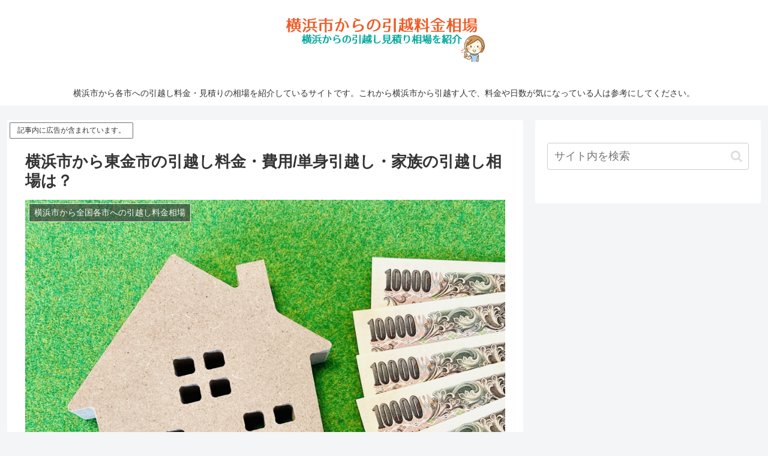

--- FILE ---
content_type: text/css
request_url: https://xn--u8jya9d5e112y8fiw4h8sgqm5f66i.xyz/wp-content/themes/cocoon-master/style.css?ver=6.3.7&fver=20231001124840
body_size: 43868
content:
@charset "UTF-8";
/*
Theme Name: Cocoon
Description: SEO・高速化・モバイルファースト最適化済みの無料テーマ。
Theme URI: https://wp-cocoon.com/
Author: わいひら
Author URI: https://nelog.jp/
Text Domain: cocoon
Version: 2.6.6.1
Requires at least: 5.7.0
Requires PHP: 7.4.0
Tags: two-columns, left-sidebar, right-sidebar
License: GNU General Public License
License URI: http://www.gnu.org/licenses/gpl-2.0.html
*/
:root {
  --cocoon-twitter-color: #1da1f2;
  --cocoon-facebook-color: #3b5998;
  --cocoon-hatebu-color: #2c6ebd;
  --cocoon-google-plus-color: #dd4b39;
  --cocoon-pocket-color: #ef4056;
  --cocoon-line-color: #00c300;
  --cocoon-linkedin-color: #0077b5;
  --cocoon-website-color: #002561;
  --cocoon-instagram-color: #405de6;
  --cocoon-pinterest-color: #bd081c;
  --cocoon-youtube-color: #cd201f;
  --cocoon-tiktok-color: #000000;
  --cocoon-note-color: #41c9b4;
  --cocoon-soundcloud-color: #ff8800;
  --cocoon-flickr-color: #111;
  --cocoon-amazon-color: #ff9900;
  --cocoon-twitch-color: #6441a4;
  --cocoon-rakuten-color: #bf0000;
  --cocoon-rakuten-room-color: #c61e79;
  --cocoon-slack-color: #e01563;
  --cocoon-github-color: #4078c0;
  --cocoon-codepen-color: #333;
  --cocoon-feedly-color: #2bb24c;
  --cocoon-rss-color: #f26522;
  --cocoon-red-color: #e60033;
  --cocoon-pink-color: #e95295;
  --cocoon-purple-color: #884898;
  --cocoon-deep-color: #55295b;
  --cocoon-indigo-color: #1e50a2;
  --cocoon-blue-color: #0095d9;
  --cocoon-light-blue-color: #2ca9e1;
  --cocoon-cyan-color: #00a3af;
  --cocoon-teal-color: #007b43;
  --cocoon-green-color: #3eb370;
  --cocoon-light-green-color: #8bc34a;
  --cocoon-lime-color: #c3d825;
  --cocoon-yellow-color: #ffd900;
  --cocoon-amber-color: #ffc107;
  --cocoon-orange-color: #f39800;
  --cocoon-deep-orange-color: #ea5506;
  --cocoon-brown-color: #954e2a;
  --cocoon-grey-color: #949495;
  --cocoon-blue-gray-color: #607d8b;
  --cocoon-black-color: #333333;
  --cocoon-white-color: #ffffff;
  --cocoon-watery-blue-color: #f3fafe;
  --cocoon-watery-yellow-color: #fff7cc;
  --cocoon-watery-red-color: #fdf2f2;
  --cocoon-watery-green-color: #ebf8f4;
  --cocoon-custom-background-color: inherit;
  --cocoon-custom-text-color: inherit;
  --cocoon-custom-border-color: #ccc;
  --cocoon-default-font: "Hiragino Kaku Gothic ProN", "Hiragino Sans", Meiryo, sans-serif;
  --cocoon-text-color: #333;
  --cocoon-pallid-text-color: #777;
  --cocoon-x-pallid-text-color: #999;
  --cocoon-default-text-size: 18px;
  --cocoon-text-size-s: 0.8em;
  --cocoon-basic-border-color: #ccc;
  --cocoon-three-d-border-colors: #e3e3e3 #cecece #b4b4b4 #d6d6d6;
  --cocoon-middle-thickness-color: #888;
  --cocoon-thin-color: #ddd;
  --cocoon-x-thin-color: #eee;
  --cocoon-xx-thin-color: #f5f6f7;
  --cocoon-xxx-thin-color: #fafbfc;
  --cocoon-current-background-color: #eee;
  --cocoon-select-background-color: #d8eaf2;
  --cocoon-basic-border-radius: 4px;
  --cocoon-badge-border-radius: 2px;
  --cocoon-middle-border-radius: 8px;
  --cocoon-box-padding: 1em 1.5em;
  --cocoon-box-border-color: #47585c;
  --cocoon-sns-color: var(--cocoon-text-color);
}

.faw::before {
  font-family: FontAwesome;
  padding-right: 4px;
}

.entry-card, .related-entry-card {
  position: relative;
  height: 100%;
}

.entry-card-thumb, .widget-entry-card-thumb, .related-entry-card-thumb, .carousel-entry-card-thumb {
  float: left;
  margin-top: 3px;
  position: relative;
}

.entry-card-content, .related-entry-card-content {
  padding-bottom: 1.2em;
}

.entry-card-title, .related-entry-card-title {
  font-size: 18px;
  margin: 0 0 5px 0;
  line-height: 1.6;
  font-weight: bold;
}

.entry-card-snippet, .related-entry-card-snippet {
  font-size: var(--cocoon-text-size-s);
  line-height: 1.3;
  display: -webkit-box;
  overflow: hidden;
  -webkit-line-clamp: 4;
  -webkit-box-orient: vertical;
}

.entry-card-meta, .related-entry-card-meta {
  bottom: 0;
  position: absolute;
  right: 0;
  text-align: right;
  line-height: 1;
}

.entry-categories-tags {
  margin-bottom: 18px;
}

.sns-share-message, .sns-follow-message {
  text-align: center;
  margin-bottom: 3px;
}

body, .header, .appeal {
  /* 画像を常に左右の中央に配置 */
  background-position: top center;
  /* 画像をタイル状に繰り返し表示しない */
  background-repeat: no-repeat;
  /* 表示するコンテナの大きさに基づいて、背景画像を調整 */
  background-size: 100% auto;
}
body.ba-fixed, .ba-fixed.header, .ba-fixed.appeal {
  /* コンテンツの高さが画像の高さより大きい時、動かないように固定 */
  background-attachment: fixed;
}

.entry-category, .post-date,
.post-update,
.post-author,
.amp-back {
  padding: 2px;
  display: inline;
  font-size: 0.7em;
}

.search-edit, input[type="text"],
input[type="password"],
input[type="date"],
input[type="datetime"],
input[type="email"],
input[type="number"],
input[type="search"],
input[type="tel"],
input[type="time"],
input[type="url"],
textarea,
select {
  padding: 11px;
  border: 1px solid var(--cocoon-basic-border-color);
  border-radius: var(--cocoon-basic-border-radius);
  font-size: var(--cocoon-default-text-size);
  width: 100%;
}

.fz-12px {
  font-size: 12px;
}

.fz-13px {
  font-size: 13px;
}

.fz-14px {
  font-size: 14px;
}

.fz-15px {
  font-size: 15px;
}

.fz-16px {
  font-size: 16px;
}

.fz-17px {
  font-size: 17px;
}

.fz-18px {
  font-size: 18px;
}

.fz-19px {
  font-size: 19px;
}

.fz-20px {
  font-size: 20px;
}

.fz-21px {
  font-size: 21px;
}

.fz-22px {
  font-size: 22px;
}

.fz-24px {
  font-size: 24px;
}

.fz-28px {
  font-size: 28px;
}

.fz-32px {
  font-size: 32px;
}

.fz-36px {
  font-size: 36px;
}

.fz-40px {
  font-size: 40px;
}

.fz-44px {
  font-size: 44px;
}

.fz-48px {
  font-size: 48px;
}

.fw-100 {
  font-weight: 100;
}

.fw-200 {
  font-weight: 200;
}

.fw-300 {
  font-weight: 300;
}

.fw-400 {
  font-weight: 400;
}

.fw-500 {
  font-weight: 500;
}

.fw-600 {
  font-weight: 600;
}

.fw-700 {
  font-weight: 700;
}

.fw-800 {
  font-weight: 800;
}

.fw-900 {
  font-weight: 900;
}

.ff-meiryo,
.wf-loading body {
  font-family: Meiryo, "Hiragino Kaku Gothic ProN", "Hiragino Sans", sans-serif;
}

.ff-yu-gothic {
  font-family: "Yu Gothic", Meiryo, "Hiragino Kaku Gothic ProN", "Hiragino Sans", sans-serif;
}

.ff-ms-pgothic {
  font-family: "MS PGothic", "Hiragino Kaku Gothic ProN", "Hiragino Sans", Meiryo, sans-serif;
}

.ff-noto-sans-jp,
.wf-active .ff-noto-sans-jp {
  font-family: "Noto Sans JP" ,sans-serif;
}

.ff-noto-serif-jp,
.wf-active .ff-noto-serif-jp {
  font-family: "Noto Serif JP" ,sans-serif;
}

.ff-mplus-1p,
.wf-active .ff-mplus-1p {
  font-family: "M PLUS 1p" ,sans-serif;
}

.ff-rounded-mplus-1c,
.wf-active .ff-rounded-mplus-1c {
  font-family: "M PLUS Rounded 1c" ,sans-serif;
}

.ff-kosugi,
.wf-active .ff-kosugi {
  font-family: "Kosugi" ,sans-serif;
}

.ff-kosugi-maru,
.wf-active .ff-kosugi-maru {
  font-family: "Kosugi Maru" ,sans-serif;
}

.ff-sawarabi-gothic,
.wf-active .ff-sawarabi-gothic {
  font-family: "Sawarabi Gothic" ,sans-serif;
}

.ff-sawarabi-mincho,
.wf-active .ff-sawarabi-mincho {
  font-family: "Sawarabi Mincho" ,sans-serif;
}

.sub-caption {
  font-family: Tunga, "Trebuchet MS", Tahoma, Verdana, "Segoe UI", var(--cocoon-default-font);
  font-weight: 400;
  font-size: 0.75em;
  opacity: 0.5;
}

span.sub-caption {
  opacity: 0.8;
}

/************************************
** 基本表示
************************************/
/*初期化*/
* {
  padding: 0;
  margin: 0;
  box-sizing: border-box;
  word-wrap: break-word;
  overflow-wrap: break-word;
}

.container {
  padding-right: constant(safe-area-inset-right);
  padding-left: constant(safe-area-inset-left);
  padding-right: env(safe-area-inset-right);
  padding-left: env(safe-area-inset-left);
}

body {
  /* フォントの種類 */
  font-family: var(--cocoon-default-font);
  /* フォントのサイズ */
  font-size: var(--cocoon-default-text-size);
  /* フォントの色 */
  color: var(--cocoon-text-color);
  /* カーニングの設定 */
  /* 行間の設定 */
  line-height: 1.8;
  margin: 0;
  overflow-wrap: break-word;
  background-color: #f4f5f7;
  text-size-adjust: 100%;
  -webkit-text-size-adjust: 100%;
  -moz-text-size-adjust: 100%;
  /* コンテンツの高さが画像の高さより大きい時、動かないように固定 */
  background-attachment: fixed;
}

/*デフォルトリンク*/
a {
  color: #1967d2;
}
a:hover {
  color: #e53900;
}
.has-text-color a {
  color: inherit;
}

ol, ul {
  padding-left: 40px;
}

ul {
  list-style-type: disc;
}

hr {
  color: var(--cocoon-current-background-color);
}

/* クリアフィックス */
.cf::after {
  clear: both;
  content: "";
  display: block;
}

.header-container,
.main,
.sidebar,
.footer {
  background-color: var(--cocoon-white-color);
}

/* インナーを囲む */
.wrap {
  width: 1256px;
  margin: 0 auto;
}

/************************************
** 本文部分
************************************/
.content-in {
  display: flex;
  justify-content: space-between;
  flex-wrap: wrap;
}

.main {
  width: 860px;
  padding: 36px 29px;
  border: 1px solid transparent;
  border-radius: var(--cocoon-basic-border-radius);
  position: relative;
  z-index: 0;
}

.no-sidebar .content .main {
  margin: 0;
  width: 100%;
}

.no-scrollable-main .main {
  height: 100%;
}

.main-scroll {
  position: -webkit-sticky;
  position: sticky;
  top: 0;
  margin-top: 2em;
}

@media all and (-ms-high-contrast: none) {
  .main-scroll {
    position: static;
    top: auto;
  }

  .logo {
    height: 100%;
  }
}
.publisher {
  display: none;
}

#wpadminbar {
  font-size: 13px;
}

.wp-caption {
  margin: 1em 0;
}

/************************************
** WordPress Misc
************************************/
.aligncenter {
  display: block;
  margin-right: auto;
  margin-left: auto;
}

.alignleft {
  float: left;
  margin-right: 25px;
}

.alignright {
  float: right;
  margin-left: 25px;
}

.wp-caption {
  padding-top: 4px;
  border: 1px solid var(--cocoon-x-thin-color);
  border-radius: 3px;
  background-color: var(--cocoon-xx-thin-color);
  text-align: center;
  max-width: 100%;
}

.wp-caption .wp-caption-text,
.gallery .gallery-caption {
  font-size: 0.8em;
  margin: 2px;
}

.wp-caption img {
  margin: 0;
  padding: 0;
  border: 0 none;
}

.wp-caption-dd {
  margin: 0;
  padding: 0 4px 5px;
  font-size: 11px;
  line-height: 17px;
}

img.alignright {
  display: inline-block;
  margin: 0 0 1em 1.5em;
}

img.alignleft {
  display: inline-block;
  margin: 0 1.5em 1em 0;
}

.comment-btn {
  margin: 24px 0;
  cursor: pointer;
}

label {
  cursor: pointer;
}

.sitemap li a::before {
  display: none;
}

.content-top,
.content-bottom {
  margin: 1em 0;
}

p.has-background {
  padding: 12px;
}

:where(.wp-block-columns.is-layout-flex) {
  gap: 1em;
}

/************************************
** 画像関係のスタイル
************************************/
figure {
  margin: 0;
}

img {
  max-width: 100%;
  height: auto;
}

.circle-image img {
  border-radius: 50%;
}

/************************************
** 画像の囲み効果
************************************/
/*ボーダー*/
.iwe-border img,
.iwe-border amp-img {
  border: 1px solid var(--cocoon-basic-border-color);
}

/*ボーダー（太線）*/
.iwe-border-bold img,
.iwe-border-bold amp-img {
  border: 4px solid var(--cocoon-current-background-color);
}

/*シャドー*/
.iwe-shadow img,
.iwe-shadow amp-img {
  box-shadow: 5px 5px 15px var(--cocoon-x-thin-color);
}

/*シャドーペーパー*/
.iwe-shadow-paper img,
.iwe-shadow-paper amp-img {
  box-shadow: 0 2px 2px 0 rgba(0, 0, 0, 0.16), 0 0 0 1px rgba(0, 0, 0, 0.08);
}

.entry-card-thumb,
.author-thumb,
.blogcard-thumbnail,
.related-entry-card-thumb,
.popular-entry-card-thumb,
.new-entry-card-thumb {
  margin-right: 1.6%;
}

.ect-vertical-card .entry-card-thumb,
.rect-vertical-card .related-entry-card-thumb {
  margin: 0;
}

.no-thumbnail .card-thumb,
.no-thumbnail .widget-entry-card-pv {
  display: none;
}
.no-thumbnail .card-content,
.no-thumbnail .widget-entry-cards .widget-entry-card-content,
.no-thumbnail .rect-mini-card .related-entry-card-content {
  margin: 0;
}
.no-thumbnail .widget-entry-cards div.widget-entry-card-content {
  font-size: 18px;
  margin-bottom: 0.6em;
}
.no-thumbnail .widget-entry-cards.large-thumb-on .card-title {
  max-height: none;
  position: static;
}
.no-thumbnail .entry-card-meta {
  position: static;
  background-color: transparent;
  margin-top: 0.4em;
}
.no-thumbnail .entry-card-snippet,
.no-thumbnail .related-entry-card-snippet {
  max-height: 10.4em;
}
.no-thumbnail .e-card-meta .e-card-categorys {
  display: inline;
}
.no-thumbnail .e-card-meta .e-card-categorys > span {
  margin-left: 0.6em;
}

img.emoji {
  display: inline;
  width: 1em;
  height: auto;
  vertical-align: text-bottom;
  margin-right: 0.1em;
}

.wp-block-image .aligncenter {
  text-align: center;
}
.wp-block-image img {
  display: block;
}
.wp-block-image figcaption {
  margin: 0;
}

/************************************
** ヘッダー
************************************/
.header {
  height: 100%;
  flex-shrink: 0;
}

.header-in {
  display: flex;
  flex-direction: column;
  justify-content: center;
}

.tagline {
  text-align: center;
  font-size: 14px;
  margin: .6em 1em;
}

.logo {
  text-align: center;
}

.logo-image span,
.logo-image a {
  display: inline-block;
  max-width: 100%;
}

.site-name-text-link {
  color: var(--cocoon-text-color);
  text-decoration: none;
  font-weight: normal;
  padding: 0 1em;
}
.site-name-text-link:hover {
  color: inherit;
}

.site-name-text {
  font-size: 28px;
}

.logo-text {
  padding: 20px 0 30px;
  font-size: 1em;
}

.logo-image {
  padding: 10px 0;
  font-size: inherit;
}

/************************************
** ヘッダーレイアウト
************************************/
.header-container-in.hlt-top-menu {
  display: flex;
  justify-content: space-between;
  align-items: center;
  align-content: center;
}
.header-container-in.hlt-top-menu .wrap {
  width: auto;
}
.header-container-in.hlt-top-menu .header {
  background-image: none;
}
.header-container-in.hlt-top-menu .logo-text {
  padding: 0;
  display: flex;
  align-items: center;
  align-content: center;
}
.header-container-in.hlt-top-menu .logo-image {
  padding: 0;
  margin: 0;
}
.header-container-in.hlt-top-menu .site-name-text-link {
  margin: 0 16px;
  display: block;
}
.header-container-in.hlt-top-menu .site-name-text {
  font-size: 22px;
  white-space: nowrap;
}
.header-container-in.hlt-top-menu .tagline {
  display: none;
}
.header-container-in.hlt-top-menu .logo-header {
  max-height: 60px;
}
.header-container-in.hlt-top-menu .logo-header .site-name {
  margin: 0;
}
.header-container-in.hlt-top-menu .logo-header img {
  max-height: 60px;
  height: auto;
  vertical-align: middle;
}
.header-container-in.hlt-top-menu amp-img {
  max-width: 160px;
  max-height: 60px;
}
.header-container-in.hlt-top-menu amp-img img {
  height: auto;
}
.header-container-in.hlt-top-menu .navi {
  width: 100%;
}

.header-container-in.hlt-top-menu.hlt-tm-small .site-name-text-link {
  margin: 0 16px;
}
.header-container-in.hlt-top-menu.hlt-tm-small .site-name-text {
  font-size: 20px;
}
.header-container-in.hlt-top-menu.hlt-tm-small .logo-header {
  max-height: 40px;
}
.header-container-in.hlt-top-menu.hlt-tm-small .logo-header img {
  max-height: 40px;
}

.hlt-tm-right .navi-in > ul {
  justify-content: flex-end;
}

/************************************
** センターロゴ（トップメニュー）
************************************/
.header-container-in.hlt-center-logo-top-menu {
  display: flex;
  flex-direction: column-reverse;
}

.fixed-header .cl-slim .logo-header {
  max-height: 40px;
}
.fixed-header .cl-slim .logo-header img {
  max-height: 40px;
}

.hlt-tm-small .navi-in > ul li,
.cl-slim .navi-in > ul li {
  height: 40px;
  line-height: 40px;
}
.hlt-tm-small .navi-in > ul li .sub-menu ul,
.cl-slim .navi-in > ul li .sub-menu ul {
  top: -40px;
}
.hlt-tm-small .navi-in > ul li.menu-item-has-description > a > .caption-wrap,
.cl-slim .navi-in > ul li.menu-item-has-description > a > .caption-wrap {
  height: 40px;
  line-height: 16px;
}

/************************************
** グローバルメニュー
************************************/
.navi {
  background-color: var(--cocoon-white-color);
}
.navi .item-label,
.navi .item-description {
  overflow: hidden;
  text-overflow: ellipsis;
  white-space: nowrap;
}

.navi-in .has-icon {
  position: absolute;
  right: 6px;
  top: 0;
  display: inline-block;
  opacity: 0.7;
  font-size: 11px;
}
.navi-in > ul {
  padding: 0;
  margin: 0;
  list-style: none;
  display: flex;
  flex-wrap: wrap;
  justify-content: center;
  text-align: center;
  /*サブメニュー*/
}
.navi-in > ul li {
  display: block;
  width: 176px;
  height: 60px;
  line-height: 60px;
  position: relative;
}
.navi-in > ul li:hover > ul {
  display: block;
}
.navi-in > ul .menu-item-has-description > a > .caption-wrap {
  line-height: 21.4285714286px;
  display: flex;
  flex-wrap: wrap;
  justify-content: center;
  align-items: center;
  align-content: center;
  height: 60px;
}
.navi-in > ul .menu-item-has-description > a > .caption-wrap > div {
  width: 100%;
}
.navi-in > ul .sub-menu {
  display: none;
  position: absolute;
  margin: 0;
  min-width: 240px;
  list-style: none;
  padding: 0;
  background-color: var(--cocoon-xxx-thin-color);
  z-index: 99;
  text-align: left;
  /*サブメニューのサブメニュー*/
}
.navi-in > ul .sub-menu li {
  width: auto;
}
.navi-in > ul .sub-menu a {
  padding-left: 16px;
  padding-right: 16px;
}
.navi-in > ul .sub-menu ul {
  top: -60px;
  left: 240px;
  position: relative;
}
.navi-in a {
  position: relative;
  color: var(--cocoon-text-color);
  text-decoration: none;
  display: block;
  font-size: 16px;
  transition: all 0.3s ease-in-out;
}
.navi-in a:hover {
  background-color: #f5f8fa;
  transition: all 0.3s ease-in-out;
  color: var(--cocoon-text-color);
}

/************************************
** モバイルメニュー
************************************/
.navi-in > .menu-mobile {
  display: none;
}
.navi-in > .menu-mobile .sub-menu {
  display: none;
}

/************************************
** フッターメニュー
************************************/
.navi-footer-in > .menu-footer {
  padding: 0;
  margin: 0;
  list-style: none;
  display: flex;
  flex-wrap: wrap;
  justify-content: flex-end;
  text-align: center;
  margin: 0;
}
.navi-footer-in > .menu-footer li {
  width: 120px;
  border-left: 1px solid var(--cocoon-thin-color);
}
.navi-footer-in > .menu-footer li:last-child {
  border-right: 1px solid var(--cocoon-thin-color);
}
.navi-footer-in a {
  color: var(--cocoon-text-color);
  text-decoration: none;
  display: block;
  font-size: 14px;
  transition: all 0.3s ease-in-out;
}
.navi-footer-in a:hover {
  background-color: #f5f8fa;
  transition: all 0.3s ease-in-out;
  color: var(--cocoon-text-color);
}

/************************************
** エントリーカードの設定
************************************/
.a-wrap {
  text-decoration: none;
  display: block;
  color: var(--cocoon-text-color);
  padding: 1.5%;
  margin-bottom: 3%;
  transition: all 0.3s ease-in-out;
}
.a-wrap:hover {
  background-color: #f5f8fa;
  transition: all 0.3s ease-in-out;
  color: var(--cocoon-text-color);
}

.card-thumb img {
  width: 100%;
}

.entry-card-thumb {
  width: 320px;
}

.related-entry-card-thumb {
  width: 160px;
}

.cat-label {
  position: absolute;
  top: 0.3em;
  left: 0.3em;
  border: 1px solid #eee;
  font-size: 11px;
  color: var(--cocoon-white-color);
  background-color: rgba(51, 51, 51, 0.7);
  padding: 1px 5px;
  max-width: 70%;
  white-space: nowrap;
  overflow: hidden;
  text-overflow: ellipsis;
}

.pr-label-s {
  position: absolute;
  top: 3px;
  left: 3px;
  border: 1px solid rgba(51, 51, 51, 0.7);
  font-size: 12px;
  color: var(--cocoon-text-color);
  background-color: rgba(255, 255, 255, 0.9);
  padding: 2px 12px;
  border-radius: var(--cocoon-badge-border-radius);
}

.pr-label-l {
  border: 1px solid rgba(51, 51, 51, 0.7);
  font-size: .8em;
  color: var(--cocoon-text-color);
  background-color: rgba(255, 255, 255, 0.9);
  padding: 1em;
  text-align: center;
  border-radius: var(--cocoon-badge-border-radius);
  margin-top: 1em;
  margin-bottom: 1em;
}

.entry-card-content {
  margin-left: 330px;
}

.entry-card-info > * {
  font-size: 0.7em;
  padding: 2px;
}

.e-card-meta .e-card-categorys {
  display: none;
}

.e-card-info .post-author {
  display: flex;
  flex-wrap: wrap;
  justify-content: flex-end;
  align-items: center;
}

.post-author-image {
  margin-right: 3px;
}
.post-author-image img {
  border-radius: 50%;
}

.e-card-info {
  display: flex;
  flex-wrap: wrap;
  justify-content: flex-end;
  align-items: center;
}
.e-card-info > span {
  margin-right: 4px;
}

.fpt-columns {
  display: flex;
  flex-wrap: wrap;
  justify-content: space-between;
}

/************************************
** エントリーカードタイプ
************************************/
.ect-vertical-card {
  display: flex;
  flex-wrap: wrap;
  justify-content: space-between;
}
.ect-vertical-card .entry-card-wrap {
  width: 49.5%;
  display: inline-block;
  margin-bottom: 12px;
}
.ect-vertical-card .entry-card-wrap .entry-card-thumb {
  width: 100%;
  float: none;
}
.ect-vertical-card .entry-card-wrap .entry-card-content {
  margin: 0;
}
.ect-vertical-card .entry-card-wrap .post-date, .ect-vertical-card .entry-card-wrap .post-update {
  margin-right: 0;
}
.ect-vertical-card.ect-tile-card .entry-card-content {
  padding: 0;
}
.ect-vertical-card.ect-tile-card .card-snippet {
  padding: 0;
  margin: 0;
}
.ect-vertical-card.ect-tile-card .card-meta {
  position: static;
}
.ect-vertical-card.ect-tile-card .a-wrap {
  margin: 0 0.16666% 12px;
}

.ect-2-columns > *,
.fpt-2-columns > * {
  width: 49.5%;
  display: inline-block;
}

.ect-3-columns {
  justify-content: space-around;
}
.ect-3-columns .entry-card-wrap {
  width: 33%;
  padding: 7px;
}
.ect-3-columns .entry-card-snippet {
  display: -webkit-box;
  overflow: hidden;
  -webkit-line-clamp: 3;
  -webkit-box-orient: vertical;
}

.ect-3-columns > *,
.fpt-3-columns > * {
  width: 33%;
  display: inline-block;
}

.front-top-page .ect-big-card-first .a-wrap:first-of-type .card-thumb,
.ect-big-card .card-thumb {
  float: none;
  width: 100%;
}
.front-top-page .ect-big-card-first .a-wrap:first-of-type .card-content,
.ect-big-card .card-content {
  margin: 0;
}

/************************************
** 日付関係のスタイル
************************************/
.entry-date {
  margin-left: 3px;
}

.date-tags {
  line-height: 0.8;
  text-align: right;
  margin-bottom: 1em;
}

.post-date,
.post-update,
.post-author,
.amp-back {
  margin-right: 8px;
}

/************************************
** パンくずリスト
************************************/
.breadcrumb {
  margin: 1em .4em;
  color: var(--cocoon-x-pallid-text-color);
  font-size: 13px;
}

.breadcrumb div {
  display: inline;
}

.breadcrumb .sp {
  margin: 0 10px;
}

.breadcrumb a {
  text-decoration: none;
  color: var(--cocoon-x-pallid-text-color);
}

.breadcrumb.sbp-main-before,
.breadcrumb.sbp-footer-before,
.breadcrumb.pbp-main-before,
.breadcrumb.pbp-footer-before {
  background-color: var(--cocoon-white-color);
  margin: 12px auto 0;
  padding: .6em 1em;
}

.breadcrumb.sbp-main-before + .content,
.breadcrumb.pbp-main-before + .content {
  margin-top: 12px;
}

.breadcrumb-caption {
  margin: 0 3px;
}

.sns-buttons {
  display: flex;
  align-items: center;
}
.sns-buttons a {
  align-content: center;
  align-items: center;
  background-color: var(--cocoon-sns-color);
  border-radius: var(--cocoon-basic-border-radius);
  display: inline-flex;
  font-size: 18px;
  justify-content: center;
  height: 45px;
  margin-bottom: 8px;
  position: relative;
  text-align: center;
  width: 32%;
  transition: all 0.3s ease-in-out;
  cursor: pointer;
  color: var(--cocoon-white-color);
  text-decoration: none;
}
.sns-buttons a:hover {
  opacity: 0.7;
}

.bc-brand-color-white a {
  background-color: var(--cocoon-white-color);
  border: 1px solid var(--cocoon-sns-color);
  color: var(--cocoon-sns-color);
  font-weight: 500;
}
.bc-brand-color-white a:hover {
  opacity: 0.5;
}

[class*="bc-brand-color"] .twitter-button {
  --cocoon-sns-color: var(--cocoon-twitter-color);
}

[class*="bc-brand-color"] .facebook-button {
  --cocoon-sns-color: var(--cocoon-facebook-color);
}

[class*="bc-brand-color"] .hatebu-button {
  --cocoon-sns-color: var(--cocoon-hatebu-color);
}

[class*="bc-brand-color"] .google-plus-button {
  --cocoon-sns-color: var(--cocoon-google-plus-color);
}

[class*="bc-brand-color"] .pocket-button {
  --cocoon-sns-color: var(--cocoon-pocket-color);
}

[class*="bc-brand-color"] .line-button {
  --cocoon-sns-color: var(--cocoon-line-color);
}

[class*="bc-brand-color"] .website-button {
  --cocoon-sns-color: var(--cocoon-website-color);
}

[class*="bc-brand-color"] .instagram-button {
  --cocoon-sns-color: var(--cocoon-instagram-color);
}

[class*="bc-brand-color"] .pinterest-button {
  --cocoon-sns-color: var(--cocoon-pinterest-color);
}

[class*="bc-brand-color"] .youtube-button {
  --cocoon-sns-color: var(--cocoon-youtube-color);
}

[class*="bc-brand-color"] .tiktok-button {
  --cocoon-sns-color: var(--cocoon-tiktok-color);
}

[class*="bc-brand-color"] .linkedin-button {
  --cocoon-sns-color: var(--cocoon-linkedin-color);
}

[class*="bc-brand-color"] .note-button {
  --cocoon-sns-color: var(--cocoon-note-color);
}

[class*="bc-brand-color"] .soundcloud-button {
  --cocoon-sns-color: var(--cocoon-soundcloud-color);
}

[class*="bc-brand-color"] .flickr-button {
  --cocoon-sns-color: var(--cocoon-flickr-color);
}

[class*="bc-brand-color"] .amazon-button {
  --cocoon-sns-color: var(--cocoon-amazon-color);
}

[class*="bc-brand-color"] .twitch-button {
  --cocoon-sns-color: var(--cocoon-twitch-color);
}

[class*="bc-brand-color"] .rakuten-room-button {
  --cocoon-sns-color: var(--cocoon-rakuten-room-color);
}

[class*="bc-brand-color"] .slack-button {
  --cocoon-sns-color: var(--cocoon-slack-color);
}

[class*="bc-brand-color"] .github-button {
  --cocoon-sns-color: var(--cocoon-github-color);
}

[class*="bc-brand-color"] .codepen-button {
  --cocoon-sns-color: var(--cocoon-codepen-color);
}

[class*="bc-brand-color"] .feedly-button {
  --cocoon-sns-color: var(--cocoon-feedly-color);
}

[class*="bc-brand-color"] .rss-button {
  --cocoon-sns-color: var(--cocoon-rss-color);
}

.ss-top {
  margin-top: 0;
  margin-bottom: 0;
}
.ss-top .sns-share-message {
  display: none;
}

.sns-share.ss-col-1 a {
  width: 100%;
}
.sns-share.ss-col-2 a {
  width: 49%;
}
.sns-share.ss-col-4 a {
  width: 24%;
}
.sns-share.ss-col-5 a {
  width: 19%;
}
.sns-share.ss-col-6 a {
  width: 16%;
}
.sns-share.ss-high-and-low-lc a, .sns-share.ss-high-and-low-cl a {
  display: flex;
  align-content: center;
  line-height: 16px;
}
.sns-share.ss-high-and-low-lc a .social-icon, .sns-share.ss-high-and-low-cl a .social-icon,
.sns-share.ss-high-and-low-lc a .button-caption,
.sns-share.ss-high-and-low-cl a .button-caption {
  display: block;
  font-size: 16px;
  margin: 0;
}
.sns-share.ss-high-and-low-lc a .social-icon.button-caption, .sns-share.ss-high-and-low-cl a .social-icon.button-caption,
.sns-share.ss-high-and-low-lc a .button-caption.button-caption,
.sns-share.ss-high-and-low-cl a .button-caption.button-caption {
  font-size: 12px;
}
.sns-share.ss-high-and-low-lc a {
  flex-direction: column;
}
.sns-share.ss-high-and-low-lc a > span {
  padding-top: 3px;
}
.sns-share.ss-high-and-low-cl a {
  flex-direction: column-reverse;
}

.sns-share-buttons {
  flex-wrap: wrap;
  justify-content: space-around;
  align-content: center;
}
.sns-share-buttons a .button-caption {
  font-size: 16px;
  margin-left: 10px;
}
.sns-share-buttons a .share-count {
  position: absolute;
  right: 3px;
  bottom: 3px;
  font-size: 12px;
  line-height: 1;
}

.share-menu-content .sns-share-buttons a {
  width: 24%;
}

.sbc-hide .share-count {
  display: none;
}

/* メッセージ */
.copy-info {
  display: none;
  /*初期状態は非表示*/
  padding: 1em 2em;
  color: #fff;
  border-radius: 8px;
  /*画面上部に表示*/
  position: fixed;
  top: 50%;
  left: 50%;
  transform: translate(-50%, -50%);
  background-color: var(--cocoon-text-color);
  opacity: 0.8;
  box-shadow: 0 4px 8px var(--cocoon-x-pallid-text-color);
  z-index: 2;
}

/************************************
** 内容
************************************/
.content {
  margin-top: 24px;
}

/*エントリー・アーカイブの見出し*/
.entry-title,
.archive-title {
  font-size: 26px;
  margin: 16px 0;
  line-height: 1.3;
}

.archive-title span {
  margin-right: 10px;
}

.entry-content {
  margin-top: 1em;
  margin-bottom: 3em;
}

pre {
  line-height: 1.6;
  word-wrap: normal;
}

/*本文下カテゴリーとタグ*/
.entry-categories-tags > div {
  margin-bottom: 0.5em;
}
.entry-categories-tags .tax-icon {
  margin-right: 0.4em;
}

.ctdt-one-row > div {
  display: inline;
}

.ctdt-category-only .entry-tags {
  display: none;
}

.ctdt-tag-only .entry-categories {
  display: none;
}

.ctdt-none {
  display: none;
}

/*本文下カテゴリ*/
.cat-link {
  color: var(--cocoon-white-color);
  text-decoration: none;
  display: inline-block;
  margin-right: 5px;
  padding: 2px 6px;
  font-size: 12px;
  background-color: var(--cocoon-text-color);
  border-radius: var(--cocoon-badge-border-radius);
  word-break: break-all;
}
.cat-link:hover {
  opacity: 0.5;
  color: var(--cocoon-white-color);
}

/*本文下タグ*/
.tag-link, .comment-reply-link {
  color: var(--cocoon-text-color);
  text-decoration: none;
  display: inline-block;
  margin-right: 5px;
  padding: 1px 5px;
  font-size: 12px;
  border: 1px solid var(--cocoon-x-pallid-text-color);
  border-radius: var(--cocoon-badge-border-radius);
  word-break: break-all;
}
.tag-link:hover, .comment-reply-link:hover {
  background-color: #f5f8fa;
  transition: all 0.3s ease-in-out;
  color: var(--cocoon-text-color);
}

/************************************
** 投稿・固定ページで使うHTML要素
************************************/
table {
  margin-bottom: 20px;
  max-width: 100%;
  width: 100%;
  border-collapse: collapse;
  border-spacing: 0;
}
table th {
  background-color: var(--cocoon-xx-thin-color);
}
table tr:nth-of-type(2n+1) {
  background-color: var(--cocoon-xxx-thin-color);
}
table:not(.has-border-color) :where(th, td) {
  border: 1px solid var(--cocoon-x-thin-color);
  padding: 6px;
}

.scrollable-table {
  -webkit-overflow-scrolling: touch;
  margin: 0;
}
.scrollable-table.stfc-sticky table:not(.wp-calendar-table) tr > *:first-child {
  background-color: #e9eff2;
  color: var(--cocoon-text-color);
  position: sticky;
  position: -webkit-sticky;
  left: 0;
  z-index: 2;
}

.scrollable-table table {
  border-collapse: collapse;
  max-width: none;
  margin: 0;
}

.scrollable-table th {
  background-color: #eee;
}

.scrollable-table th,
.scrollable-table td {
  padding: 3px 5px;
  white-space: nowrap;
}

.scrollable-table .has-fixed-layout th,
.scrollable-table .has-fixed-layout td {
  white-space: normal;
}

.scrollable-table {
  overflow-x: auto !important;
  overflow-y: hidden !important;
}

figure.wp-block-table table {
  width: auto;
}

figure.wp-block-table.alignwide table,
figure.wp-block-table.alignfull table {
  width: 100%;
}

.main figure.wp-block-table {
  width: auto;
  max-width: 100%;
  display: block;
}

figure.wp-block-table table {
  margin-right: auto;
}
figure.wp-block-table.aligncenter table {
  margin-left: auto;
}
figure.wp-block-table.aligncenter figcaption {
  text-align: center;
}
figure.wp-block-table.alignright table {
  margin-left: 0;
}

.scroll-hint-icon-wrap {
  overflow: hidden;
}

.article {
  margin-bottom: 2em;
}
.article dd {
  margin-left: 40px;
}
.article ul li,
.article ol li {
  margin: 0.2em;
}
.article .wp-block-gallery ul {
  padding-left: 0;
}
.article h1,
.article h2,
.article h3,
.article h4,
.article h5,
.article h6 {
  line-height: 1.25;
  font-weight: bold;
}
.article h4,
.article h5,
.article h6 {
  font-size: 20px;
  padding: 9px 10px;
}
.article h2 {
  font-size: 24px;
  padding: 25px;
  background-color: var(--cocoon-xx-thin-color);
  border-radius: var(--cocoon-badge-border-radius);
}
.article h3 {
  border-left: 7px solid var(--cocoon-middle-thickness-color);
  border-right: 1px solid var(--cocoon-thin-color);
  border-top: 1px solid var(--cocoon-thin-color);
  border-bottom: 1px solid var(--cocoon-thin-color);
  font-size: 22px;
  padding: 12px 20px;
}
.article h4 {
  border-top: 2px solid var(--cocoon-thin-color);
  border-bottom: 2px solid var(--cocoon-thin-color);
}
.article h5 {
  border-bottom: 2px solid var(--cocoon-thin-color);
}
.article h6 {
  border-bottom: 1px solid var(--cocoon-thin-color);
}
.article .column-wrap h1, .article .column-wrap h2, .article .column-wrap h3, .article .column-wrap h4, .article .column-wrap h5, .article .column-wrap h6 {
  margin-top: 0;
}

/************************************
** 引用（blockquote）
************************************/
blockquote {
  background-color: var(--cocoon-xxx-thin-color);
  border: 1px solid var(--cocoon-thin-color);
  padding: 1.4em 1.8em;
  position: relative;
}
blockquote::before, blockquote::after {
  color: #C8C8C8;
  font-family: serif;
  position: absolute;
  font-size: 300%;
}
blockquote::before {
  content: "“";
  line-height: 1.1;
  left: 10px;
  top: 0;
}
blockquote::after {
  content: "”";
  line-height: 0;
  right: 10px;
  bottom: 0px;
}
blockquote cite {
  font-size: 0.7em;
}

/*本文下情報*/
.footer-meta {
  font-size: 0.8em;
  text-align: right;
}

/*投稿者*/
.author-info .post-author {
  font-size: 14px;
}

/************************************
** ページ管理画面の設定で「本文のみ」表示
************************************/
.content-only .header-container,
.content-only .appeal,
.content-only .ad-area,
.content-only .sns-share,
.content-only .date-tags,
.content-only .sns-follow,
.content-only .article-footer,
.content-only .under-entry-content,
.content-only .breadcrumb,
.content-only .main-scroll,
.content-only .footer,
.content-only .go-to-top-button,
.content-only .notice-area,
.content-only .content-top,
.content-only .content-bottom,
.content-only .recommended {
  display: none;
}
.content-only .carousel {
  display: none !important;
}

/************************************
** 外部リンク・内部リンク
************************************/
span.external-icon,
span.internal-icon {
  margin-left: 3px;
  font-size: 0.8em;
}

.login-user-only {
  text-align: center;
  padding: 2em;
  background-color: var(--cocoon-xxx-thin-color);
  border: 1px solid var(--cocoon-basic-border-color);
}

.no-post-date .article-header .post-date,
.no-post-update .article-header .post-update,
.no-post-author .author-info {
  display: none;
}

.read-time {
  text-align: center;
  font-size: 0.7em;
  border-top: 4px double var(--cocoon-x-thin-color);
  border-bottom: 4px double var(--cocoon-x-thin-color);
  margin: 0 3%;
  margin-bottom: 1em;
}

.eye-catch-wrap {
  display: flex;
}

.eye-catch {
  position: relative;
  margin-bottom: .6em;
  max-width: 100%;
}
.eye-catch .cat-label {
  position: absolute;
  right: auto;
  top: 0.4em;
  bottom: auto;
  left: 0.4em;
  font-size: 14px;
  padding: 2px 8px;
  opacity: 0.9;
  border: 1px solid #eee;
}
.eye-catch img {
  vertical-align: bottom;
}

.eye-catch-caption {
  color: var(--cocoon-white-color);
  position: absolute;
  bottom: 0;
  padding: 2em 0.6em 0.2em;
  text-align: right;
  width: 100%;
  font-size: 0.9em;
  background: linear-gradient(180deg, transparent, #555);
  opacity: 0.9;
}

@media all and (-ms-high-contrast: none) {
  .eye-catch-wrap {
    display: block;
  }

  /* IE10～ */
}
.show-pinterest-button .eye-catch:hover .cat-label {
  display: none;
}

/************************************
** 広告
************************************/
.ad-area {
  text-align: center;
  margin-bottom: 1.8em;
}

.ad-label-invisible .ad-label {
  display: none;
}

.ad-content-top {
  margin-top: 1em;
}

.ad-responsive ins {
  width: 100%;
}

.ad-single-rectangle .ad-responsive,
.ad-dabble-rectangle .ad-responsive {
  max-width: 336px;
  margin: auto;
}

/************************************
** ダブルレクタングル
************************************/
.ad-dabble-rectangle .ad-wrap {
  display: flex;
}
.ad-dabble-rectangle .ad-responsive {
  width: 336px;
}

@media screen and (max-width: 692px) {
  .ad-dabble-rectangle .ad-responsive {
    width: 300px;
  }
}
@media screen and (max-width: 626px) {
  .ad-dabble-rectangle .ad-responsive {
    width: 250px;
  }
}
@media screen and (max-width: 556px) {
  .ad-dabble-rectangle .ad-wrap {
    display: block;
  }
  .ad-dabble-rectangle .ad-responsive {
    width: auto;
    max-width: none;
    margin: auto;
  }
  .ad-dabble-rectangle .ad-additional-double {
    display: none;
  }
}
/************************************
** サイドバーのダブルレクタングル
************************************/
.sidebar .ad-additional-double {
  display: none;
}

/************************************
** サイドバーのスカイスクレイパー
************************************/
.sidebar .ad-additional-vertical {
  display: none;
}

.blogcard-wrap {
  margin-left: auto;
  margin-right: auto;
  padding: 0;
  width: 90%;
  background-color: var(--cocoon-white-color);
}

.blogcard {
  padding: 1.6% 2.2% 2%;
  border-radius: var(--cocoon-basic-border-radius);
  line-height: 1.6;
  position: relative;
}

.blogcard-thumbnail {
  float: left;
  margin-top: 3px;
  width: 160px;
}
.blogcard-thumbnail img {
  width: 100%;
}

.blogcard-content {
  margin-left: 170px;
  max-height: 140px;
  min-height: 100px;
  overflow: hidden;
}

.blogcard-title {
  font-weight: bold;
  margin-bottom: 0.4em;
}

.blogcard-snippet {
  font-size: 0.8em;
}

.blogcard-footer {
  clear: both;
  font-size: 16px;
  padding-top: 0.6%;
}

.blogcard-site {
  float: left;
  display: flex;
  align-content: center;
}

.blogcard-date {
  float: right;
  display: flex;
  align-content: center;
}

.blogcard-favicon {
  margin-right: 4px;
  margin-top: 2px;
}

img.blogcard-favicon-image {
  border: 0;
  box-shadow: none;
}

/************************************
** ブログカードのサムネイルスタイル
************************************/
.ib-right .blogcard-thumbnail,
.eb-right .blogcard-thumbnail {
  float: right;
  margin-left: 1.6%;
  margin-right: 0;
}
.ib-right .blogcard-content,
.eb-right .blogcard-content {
  margin-left: 0;
  margin-right: 170px;
}

.nwa .blogcard-wrap {
  width: 100%;
}
.nwa .blogcard-thumbnail {
  width: 120px;
}
.nwa .blogcard-title {
  font-size: 0.9em;
  margin-bottom: 0;
}
.nwa .blogcard-snippet {
  font-size: 12px;
}
.nwa .blogcard-content {
  margin-left: 130px;
  margin-right: 0;
  max-height: 120px;
  min-height: 70px;
  font-size: 0.9em;
  line-height: 1.2;
}
.nwa .blogcard-footer {
  font-size: 14px;
}
.nwa .ib-right .blogcard-content,
.nwa .eb-right .blogcard-content {
  margin-right: 31.6%;
  margin-left: 0;
}

.blogcard-type br {
  display: none;
}

/************************************
** 目次
************************************/
.toc {
  border: 1px solid var(--cocoon-basic-border-color);
  font-size: 0.9em;
  padding: 1em 1.6em;
  display: table;
}
.toc .toc-list {
  padding-left: 1em;
}
.toc .toc-list ul, .toc .toc-list ol {
  padding-left: 1em;
  margin: 0;
}
.toc li {
  margin: 0;
}
.toc ul {
  list-style: none;
}
.toc a {
  color: var(--cocoon-text-color);
  text-decoration: none;
}
.toc a:hover {
  text-decoration: underline;
}

.toc-title {
  font-size: 1.1em;
  text-align: center;
  display: block;
  padding: 2px 16px;
}

.nwa .toc {
  border: 0;
  padding: 0 1em;
}

.tnt-none .toc-list,
.tnt-number-detail .toc-list {
  padding-left: 0;
}

/************************************
** h2-h6の見出し目次に連番を振る
************************************/
.toc.tnt-number-detail ol {
  list-style: none;
  counter-reset: toc;
}
.toc.tnt-number-detail ol li:before {
  margin-right: 6px;
  counter-increment: toc;
  content: counters(toc,".") ".";
}

.tnt-disc ol {
  list-style-type: disc;
}

.tnt-circle ol {
  list-style-type: circle;
}

.tnt-square ol {
  list-style-type: square;
}

.toc-center {
  margin: 1em auto;
}

.nwa .widget_toc .widget-title + .toc-widget-box .toc-title {
  display: none;
}

/************************************
** サイドバーのスタイル
************************************/
.sidebar {
  width: 376px;
  border: 1px solid transparent;
  padding: 19px;
  border-radius: var(--cocoon-basic-border-radius);
  background-color: var(--cocoon-white-color);
}
.sidebar h2,
.sidebar h3 {
  background-color: var(--cocoon-xx-thin-color);
  padding: 12px;
  margin: 16px 0;
  border-radius: var(--cocoon-badge-border-radius);
}

.no-scrollable-sidebar .sidebar {
  height: 100%;
}

.sidebar-scroll {
  position: -webkit-sticky;
  /* Safari */
  position: sticky;
  top: 0;
}

.sidebar-menu-content .sidebar {
  height: auto;
}

/************************************
** サイドバーの非表示
************************************/
.no-sidebar .sidebar {
  display: none;
}

/************************************
** サイドバーの位置
************************************/
.sidebar-left .content-in {
  flex-direction: row-reverse;
}

.nwa .ranking-item-img-desc,
.nwa .ranking-item-link-buttons {
  display: block;
}
.nwa .ranking-item-img-desc a,
.nwa .ranking-item-link-buttons a {
  padding: 6px 0;
}

.nwa .ranking-item-image-tag {
  max-width: 100%;
  text-align: center;
  display: flex;
  justify-content: center;
}

.nwa .ranking-item-name-text {
  font-size: 20px;
}

.nwa .ranking-item-description p {
  font-size: 0.9em;
}

.nwa .blogcard-wrap {
  width: auto;
}

.no-sidebar .content-in {
  display: block;
}

/************************************
** ウィジェット
************************************/
label.screen-reader-text {
  display: none;
}

/*タグクラウド*/
.tagcloud {
  display: flex;
  flex-wrap: wrap;
}
.tagcloud a {
  border: 1px solid var(--cocoon-x-thin-color);
  border-radius: 2px;
  color: #555;
  padding: 3px 8px;
  text-decoration: none;
  font-size: 12px;
  margin: 2px;
  flex: 1 1 auto;
  display: flex;
  justify-content: space-between;
  transition: all 0.3s ease-in-out;
}
.tagcloud a:hover {
  background-color: #f5f8fa;
  transition: all 0.3s ease-in-out;
  color: var(--cocoon-text-color);
}
.tagcloud a .tag-caption {
  word-break: break-all;
}
.tagcloud a .tag-link-count {
  margin-left: 8px;
}

/*ウィジェット（カテゴリー・アーカイブなど）*/
.widget_recent_entries ul,
.widget_categories ul,
.widget_archive ul,
.widget_pages ul,
.widget_meta ul,
.widget_rss ul,
.widget_nav_menu ul,
.widget_block ul {
  padding: 0;
  margin: 0;
  list-style: none;
}
.widget_recent_entries ul li ul,
.widget_categories ul li ul,
.widget_archive ul li ul,
.widget_pages ul li ul,
.widget_meta ul li ul,
.widget_rss ul li ul,
.widget_nav_menu ul li ul,
.widget_block ul li ul {
  padding-left: 20px;
  margin: 0;
}
.widget_recent_entries ul li a,
.widget_categories ul li a,
.widget_archive ul li a,
.widget_pages ul li a,
.widget_meta ul li a,
.widget_rss ul li a,
.widget_nav_menu ul li a,
.widget_block ul li a {
  color: var(--cocoon-text-color);
  text-decoration: none;
  padding: 10px 0;
  display: block;
  padding-right: 4px;
  padding-left: 4px;
}
.widget_recent_entries ul li a:hover,
.widget_categories ul li a:hover,
.widget_archive ul li a:hover,
.widget_pages ul li a:hover,
.widget_meta ul li a:hover,
.widget_rss ul li a:hover,
.widget_nav_menu ul li a:hover,
.widget_block ul li a:hover {
  background-color: #f5f8fa;
  transition: all 0.3s ease-in-out;
  color: var(--cocoon-text-color);
}
.widget_recent_entries ul li a .post-count,
.widget_categories ul li a .post-count,
.widget_archive ul li a .post-count,
.widget_pages ul li a .post-count,
.widget_meta ul li a .post-count,
.widget_rss ul li a .post-count,
.widget_nav_menu ul li a .post-count,
.widget_block ul li a .post-count {
  display: block;
  float: right;
}

.widget_recent_comments li {
  padding: 10px 0;
}

/*カレンダー*/
.calendar_wrap {
  margin: 20px 0;
}

.wp-calendar-table {
  border-collapse: collapse;
  border-top-width: 1px;
  border-right-width: 1px;
  border-top-style: solid;
  border-right-style: solid;
  border-top-color: var(--cocoon-x-thin-color);
  border-right-color: var(--cocoon-x-thin-color);
  width: 100%;
  max-width: 400px;
  text-align: center;
}
.wp-calendar-table caption {
  font-weight: bold;
  text-align: center;
}
.wp-calendar-table [id$="today"] {
  background-color: #ffe6b2;
}
.wp-calendar-table [id$="today"] a {
  background-color: #ffe6b2;
}
.wp-calendar-table [id$="today"] a:hover {
  background-color: #ffd67e;
}
.wp-calendar-table tr:nth-of-type(2n+1) {
  background-color: transparent;
}
.wp-calendar-table td {
  padding: 0px;
}
.wp-calendar-table td a {
  color: var(--cocoon-text-color);
  display: block;
  background-color: #ffface;
}
.wp-calendar-table td a:hover {
  background-color: #fff69b;
}

/************************************
** 新着記事ウィジェット（デフォルト）
************************************/
.widget-entry-cards .a-wrap {
  padding: 5px;
  line-height: 1.3;
  margin-bottom: 4px;
}
.widget-entry-cards figure {
  width: 120px;
}

.widget-entry-card {
  font-size: 16px;
  position: relative;
}

.widget-entry-card-content {
  margin-left: 126px;
}

.widget-entry-card-snippet {
  margin-top: 6px;
  font-size: 12px;
  opacity: 0.8;
}

.widget-entry-card-pv {
  margin-left: 5px;
  font-style: italic;
  font-size: 0.8em;
}

.border-partition .a-wrap {
  border-bottom: 2px dotted var(--cocoon-x-thin-color);
}
.border-partition .a-wrap:first-of-type {
  border-top: 2px dotted var(--cocoon-x-thin-color);
}

.border-partition.swiper-horizontal .a-wrap {
  border: 0;
}

.border-square a {
  border-radius: var(--cocoon-basic-border-radius);
  border: 1px solid var(--cocoon-thin-color);
}

.card-title-bold .card-title {
  font-weight: 700;
}

.card-arrow .a-wrap {
  position: relative;
}
.card-arrow .a-wrap::after {
  content: '\f105';
  font-family: 'FontAwesome';
  font-size: 16px;
  font-weight: 900;
  line-height: 1;
  margin-top: -8px;
  position: absolute;
  right: 20px;
  top: 50%;
}
.card-arrow .card-content {
  margin-right: 22px;
}

.font-awesome-5 .card-arrow .a-wrap::after {
  font-family: 'Font Awesome 5 Free';
}

/************************************
** 新着記事ウィジェット（大きなサムネイル）
************************************/
.widget-entry-cards.card-large-image .a-wrap {
  max-width: 400px;
}
.widget-entry-cards.card-large-image .e-card {
  font-size: var(--cocoon-default-text-size);
}
.widget-entry-cards.card-large-image figure {
  float: none;
  width: 100%;
}
.widget-entry-cards.card-large-image figure img {
  width: 100%;
  display: block;
}
.widget-entry-cards.card-large-image .card-content {
  margin: 0 0 0.5em;
  padding: 0.4em 0;
}
.widget-entry-cards.card-large-image .widget-entry-card-pv {
  opacity: 0.7;
  position: absolute;
  top: 0;
  right: 0;
  padding: 3px 6px;
  background-color: #333;
  color: #fff;
}

/************************************
** 新着記事ウィジェット（タイトルを重ねた大きなサムネイル）
************************************/
.widget-entry-cards.large-thumb-on .a-wrap {
  overflow: hidden;
}
.widget-entry-cards.large-thumb-on .a-wrap:hover {
  opacity: 0.8;
}
.widget-entry-cards.large-thumb-on .a-wrap:hover .card-content {
  margin-bottom: -4em;
  transition: all 0.5s;
  opacity: 0;
}
.widget-entry-cards.large-thumb-on .e-card {
  position: relative;
}
.widget-entry-cards.large-thumb-on .card-content {
  margin: 0;
  position: absolute;
  width: 100%;
  bottom: 0;
  padding: .6em;
  background: linear-gradient(180deg, transparent, #555);
  color: var(--cocoon-white-color);
  max-height: 40%;
  overflow: hidden;
  transition: all 0.5s;
}
.widget-entry-cards.large-thumb-on .card-snippet {
  margin: 0;
}

/************************************
** 人気記事ウィジェットランキング表示
************************************/
.widget-entry-cards.ranking-visible {
  counter-reset: p-rank;
}
.widget-entry-cards.ranking-visible .no-1 .card-thumb::before {
  background: #cca11f;
}
.widget-entry-cards.ranking-visible .no-2 .card-thumb::before {
  background: #b1b1b3;
}
.widget-entry-cards.ranking-visible .no-3 .card-thumb::before {
  background: #b37036;
}
.widget-entry-cards.ranking-visible .card-thumb {
  counter-increment: p-rank;
}
.widget-entry-cards.ranking-visible .card-thumb::before {
  content: counter(p-rank);
  position: absolute;
  top: 0;
  left: 0;
  padding: 4px;
  width: 18px;
  height: 18px;
  line-height: 18px;
  background-color: #666;
  color: #fff;
  opacity: 0.9;
  text-align: center;
  font-size: 13px;
  z-index: 1;
}

/************************************
** 最近のコメントウィジェット
************************************/
.recent-comments {
  line-height: 1.3;
}

.recent-comment-avatar {
  float: left;
  margin-right: 10px;
}

.recent-comment-author {
  font-weight: bold;
}

.recent-comment-info,
.recent-comment-article {
  font-size: 16px;
}

.recent-comment-article {
  margin-top: 3px;
}

.recent-comment-content {
  position: relative;
  background: var(--cocoon-white-color);
  border: 1px solid var(--cocoon-thin-color);
  padding: 6px;
  margin-top: 4px;
  font-size: 0.9em;
  border-radius: 5px;
}
.recent-comment-content::after, .recent-comment-content::before {
  bottom: 100%;
  left: 18px;
  border: solid transparent;
  content: " ";
  height: 0;
  width: 0;
  position: absolute;
  pointer-events: none;
}
.recent-comment-content::after {
  border-color: rgba(255, 255, 255, 0);
  border-bottom-color: var(--cocoon-white-color);
  border-width: 6px;
  margin-left: -6px;
}
.recent-comment-content::before {
  border-color: rgba(221, 221, 221, 0);
  border-bottom-color: var(--cocoon-thin-color);
  border-width: 9px;
  margin-left: -9px;
}

/************************************
** フォーローボタウィジェット
************************************/
.nwa .sns-follow-buttons {
  flex-wrap: wrap;
  justify-content: space-between;
}
.nwa .sns-follow-buttons a {
  width: 49%;
  margin-right: 0;
}

.widget_mobile_text,
.widget_mobile_ad {
  display: none;
}

.widget h2 {
  font-size: 20px;
}

.entry-content .main-widget-label {
  display: none;
}

.widget_recent_comments ul {
  padding-left: 0;
}
.widget_recent_comments ul li {
  list-style: none;
}

.wp-block-latest-comments {
  padding-left: 0;
}

.widget_search .wp-block-search__button {
  padding: .375em 0.1em;
  font-size: 14px;
}
.widget_search .wp-block-search__input {
  line-height: normal;
}

.has-box-style {
  padding: var(--cocoon-box-padding);
}
.has-box-style.has-background {
  padding: var(--cocoon-box-padding);
}

.has-border {
  padding: var(--cocoon-box-padding);
}
.has-border.has-background {
  padding: var(--cocoon-box-padding);
}

/*拡張クラスを追加するスタイルシート*/
.badge,
.ref,
.reffer,
.sankou, .badge-red, .badge-pink, .badge-purple, .badge-blue, .badge-green, .badge-yellow, .badge-brown, .badge-grey {
  color: var(--cocoon-white-color);
  padding: 1px 5px 0;
  border-radius: 2px;
  font-size: 12px;
}

.badge,
.ref,
.reffer,
.sankou {
  background-color: var(--cocoon-orange-color);
}

.badge-red {
  background-color: var(--cocoon-red-color);
}

.badge-pink {
  background-color: var(--cocoon-pink-color);
}

.badge-purple {
  background-color: var(--cocoon-purple-color);
}

.badge-blue {
  background-color: var(--cocoon-blue-color);
}

.badge-green {
  background-color: var(--cocoon-green-color);
}

.badge-yellow {
  background-color: var(--cocoon-yellow-color);
}

.badge-brown {
  background-color: var(--cocoon-brown-color);
}

.badge-grey {
  background-color: var(--cocoon-grey-color);
}

/*太字*/
.bold {
  font-weight: bold;
}

/*赤色*/
.red {
  color: var(--cocoon-red-color);
}

/*太字で赤色*/
.bold-red {
  font-weight: bold;
  color: var(--cocoon-red-color);
}

/*青色*/
.blue {
  color: var(--cocoon-blue-color);
}

/*太字で青色*/
.bold-blue {
  font-weight: bold;
  color: var(--cocoon-blue-color);
}

/*緑色*/
.green {
  color: var(--cocoon-green-color);
}

/*太字で緑色*/
.bold-green {
  font-weight: bold;
  color: var(--cocoon-green-color);
}

/*赤のアンダーライン*/
.red-under {
  border-bottom: 2px solid red;
}

/*マーカーの黄色のような色*/
.marker {
  background-color: #ff9;
}

.marker-red {
  background-color: #ffd0d1;
}

.marker-blue {
  background-color: #a8dafb;
}

/*下半分のマーカー色（km）*/
.marker-under {
  background: linear-gradient(transparent 60%, #ff9 60%);
}

.marker-under-red {
  background: linear-gradient(transparent 60%, #ffd0d1 60%);
}

.marker-under-blue {
  background: linear-gradient(transparent 60%, #a8dafb 60%);
}

/*打ち消し線*/
.strike {
  text-decoration: line-through;
}

/*キーボードキーのスタイル*/
.keyboard-key {
  background-color: #f9f9f9;
  background-image: -moz-linear-gradient(center top, #eee, #f9f9f9, #eee);
  border: 1px solid var(--cocoon-middle-thickness-color);
  border-radius: 2px;
  box-shadow: 1px 2px 2px #ddd;
  font-family: inherit;
  font-size: 0.85em;
  padding: 1px 3px;
}

/*ブートストラップのインフォメーションライクな囲みが表示される*/
.is-style-primary-box,
.primary-box,
.sp-primary,
.primary {
  color: #004085;
  background-color: #cce5ff;
  border-color: #b8daff;
  padding: 15px;
  border-radius: 4px;
  margin-bottom: 20px;
}

/*サクセスメッセージ*/
.is-style-success-box,
.success-box,
.sp-success,
.success {
  color: #155724;
  background-color: #d4edda;
  border-color: #c3e6cb;
  padding: 15px;
  border-radius: 4px;
  margin-bottom: 20px;
}

/*インフォメッセージ*/
.is-style-info-box,
.info-box,
.sp-info,
.info {
  color: #0c5460;
  background-color: #d1ecf1;
  border-color: #bee5eb;
  padding: 15px;
  border-radius: 4px;
  margin-bottom: 20px;
}

/*注意メッセージ*/
.is-style-warning-box,
.warning-box,
.sp-warning,
.warning {
  color: #856404;
  background-color: #fff3cd;
  border-color: #ffeeba;
  padding: 15px;
  border-radius: 4px;
  margin-bottom: 20px;
}

/*警告メッセージ*/
.is-style-danger-box,
.danger-box,
.sp-danger,
.danger {
  color: #721c24;
  background-color: #f8d7da;
  border-color: #f5c6cb;
  padding: 15px;
  border-radius: 4px;
  margin-bottom: 20px;
}

/*セカンダリー*/
.is-style-secondary-box,
.secondary-box {
  color: #383d41;
  background-color: #e2e3e5;
  border-color: #d6d8db;
  padding: 15px;
  border-radius: 4px;
  margin-bottom: 20px;
}

/*ライト*/
.is-style-light-box,
.light-box {
  color: #818182;
  background-color: #fefefe;
  border-color: #fdfdfe;
  padding: 15px;
  border-radius: 4px;
  margin-bottom: 20px;
}

/*ダーク*/
.is-style-dark-box,
.dark-box {
  color: #1b1e21;
  background-color: #d6d8d9;
  border-color: #c6c8ca;
  padding: 15px;
  border-radius: 4px;
  margin-bottom: 20px;
}

/*******************************
* 補足説明
********************************/
.is-style-information-box,
.is-style-question-box,
.is-style-alert-box,
.is-style-memo-box,
.is-style-comment-box,
.is-style-ok-box,
.is-style-ng-box,
.is-style-good-box,
.is-style-bad-box,
.is-style-profile-box,
.information-box,
.question-box,
.alert-box,
.information,
.question,
.alert,
.memo-box,
.comment-box,
.common-icon-box {
  --cocoon-box-padding: 20px 20px 20px 72px;
  padding: 20px 20px 20px 72px;
  border-radius: 4px;
  position: relative;
  display: block;
}

.body blockquote :last-child,
.body .wp-block-media-text__content :last-child,
.body .wp-block-columns :last-child,
.body .column-left :last-child,
.body .column-center :last-child,
.body .column-right :last-child,
.body .timeline-box :last-child,
.body .wp-block-cover :last-child,
.body .blogcard-type :last-child,
.body .btn-wrap :last-child,
.body .wp-block-group:not(.is-content-justification-left, .is-content-justification-center, .is-content-justification-right, .is-content-justification-space-between) :last-child,
.body .wp-block-gallery :last-child,
.body .block-box :last-child,
.body .blank-box :last-child,
.body .common-icon-box :last-child,
.body .info-box :last-child,
.body .primary-box :last-child,
.body .success-box :last-child,
.body .warning-box :last-child,
.body .danger-box :last-child,
.body .secondary-box :last-child,
.body .light-box :last-child,
.body .dark-box :last-child,
.body .toc :last-child {
  margin-bottom: 0;
}
.body div.scrollable-table table,
.body .wp-block-table table {
  margin-bottom: 0;
}
.body .wp-block-table .scrollable-table {
  margin-bottom: 0;
}

.is-style-information-box,
.information-box,
.information {
  background: #f3fafe;
  border: 1px solid #bde4fc;
}

.is-style-question-box,
.question-box,
.question {
  background: #fff7cc;
  border: 1px solid #ffe766;
}

.is-style-alert-box,
.alert-box,
.alert {
  background: #fdf2f2;
  border: 1px solid #f6b9b9;
}

.is-style-memo-box,
.memo-box {
  background: #ebf8f4;
  border: 1px solid #8dd7c1;
}

.is-style-comment-box,
.comment-box {
  background: #fefefe;
  border: 1px solid #ccd;
}

.is-style-ok-box,
.ok-box {
  background: #f2fafb;
  border: 1px solid #3cb2cc;
}

.is-style-ng-box,
.ng-box {
  background: #ffe7e7;
  border: 1px solid #dd5454;
}

.is-style-good-box,
.good-box {
  background: #f7fcf7;
  border: 1px solid #98e093;
}

.is-style-bad-box,
.bad-box {
  background: #fff1f4;
  border: 1px solid #eb6980;
}

.is-style-profile-box,
.profile-box {
  background: #fefefe;
  border: 1px solid #ccd;
}

.is-style-information-box::before,
.is-style-question-box::before,
.is-style-alert-box::before,
.is-style-memo-box::before,
.is-style-comment-box::before,
.is-style-ok-box::before,
.is-style-ng-box::before,
.is-style-good-box::before,
.is-style-bad-box::before,
.is-style-profile-box::before,
.information-box::before,
.question-box::before,
.alert-box::before,
.information::before,
.question::before,
.alert::before,
.memo-box::before,
.comment-box::before,
.common-icon-box::before {
  font-family: "FontAwesome";
  font-size: 34px;
  position: absolute;
  padding-right: .15em;
  line-height: 1em;
  top: 50%;
  margin-top: -.5em;
  left: 10px;
  width: 44px;
  text-align: center;
}

.is-style-information-box::before,
.information-box::before,
.information::before {
  content: '\f05a';
  color: #87cefa;
  border-right: 1px solid #bde4fc;
}

.is-style-question-box::before,
.question-box::before,
.question::before {
  content: '\f059';
  color: gold;
  border-right: 1px solid #ffe766;
}

.is-style-alert-box::before,
.alert-box::before,
.alert::before {
  content: '\f06a';
  color: #f3aca9;
  border-right: 1px solid #f6b9b9;
}

.is-style-memo-box::before,
.memo-box::before {
  content: '\f040';
  color: #7ad0b6;
  border-right: 1px solid #8dd7c1;
}

.is-style-comment-box::before,
.comment-box::before,
.is-style-profile-box::before,
.profile-box::before {
  content: '\f0e5';
  color: #999;
  border-right: 1px solid #ccd;
}

.is-style-profile-box::before,
.profile-box::before {
  content: '\f007';
}

.is-style-ok-box::before,
.ok-box::before {
  content: '\f10c';
  color: #3cb2cc;
  border-right: 1px solid #3cb2cc;
  font-size: 36px;
}

.is-style-ng-box::before,
.ng-box::before {
  content: '\f00d';
  color: #dd5454;
  border-right: 1px solid #dd5454;
  font-size: 36px;
}

.is-style-good-box::before,
.good-box::before {
  content: '\f164';
  color: #98e093;
  border-right: 1px solid #98e093;
  font-size: 36px;
}

.is-style-bad-box::before,
.bad-box::before {
  content: '\f165';
  color: #eb6980;
  border-right: 1px solid #eb6980;
  font-size: 36px;
}

#wpadminbar .alert::before {
  display: none;
}

.blank-box {
  --cocoon-custom-border-color: var(--cocoon-grey-color);
  padding: 1.2em 1em;
  border-radius: var(--cocoon-basic-border-radius);
  background-color: var(--cocoon-custom-background-color);
  color: var(--cocoon-custom-text-color);
  border-style: solid;
  border-width: 3px;
  border-color: var(--cocoon-custom-border-color);
}
.blank-box ol, .blank-box ul {
  margin: 0;
}
.blank-box.bb-red {
  border-color: var(--cocoon-red-color);
}
.blank-box.bb-pink {
  border-color: var(--cocoon-pink-color);
}
.blank-box.bb-purple {
  border-color: var(--cocoon-purple-color);
}
.blank-box.bb-blue {
  border-color: var(--cocoon-blue-color);
}
.blank-box.bb-green {
  border-color: var(--cocoon-green-color);
}
.blank-box.bb-orange {
  border-color: var(--cocoon-orange-color);
}
.blank-box.bb-yellow {
  border-color: var(--cocoon-yellow-color);
}
.blank-box.bb-brown {
  border-color: var(--cocoon-brown-color);
}
.blank-box.bb-grey {
  border-color: var(--cocoon-grey-color);
}
.blank-box.bb-black {
  border-color: var(--cocoon-black-color);
}
.blank-box.bb-deep {
  border-color: var(--cocoon-deep-color);
}
.blank-box.bb-indigo {
  border-color: var(--cocoon-indigo-color);
}
.blank-box.bb-light-blue {
  border-color: var(--cocoon-light-blue-color);
}
.blank-box.bb-cyan {
  border-color: var(--cocoon-cyan-color);
}
.blank-box.bb-teal {
  border-color: var(--cocoon-teal-color);
}
.blank-box.bb-light-green {
  border-color: var(--cocoon-light-green-color);
}
.blank-box.bb-lime {
  border-color: var(--cocoon-lime-color);
}
.blank-box.bb-amber {
  border-color: var(--cocoon-amber-color);
}
.blank-box.bb-deep-orange {
  border-color: var(--cocoon-deep-orange-color);
}
.blank-box.bb-white {
  border-color: var(--cocoon-white-color);
}
.blank-box.bb-tab {
  position: relative;
  margin-top: 2em;
  border-top-left-radius: 0;
}
.blank-box.bb-tab .bb-label {
  background-color: var(--cocoon-custom-border-color);
  font-family: Aharoni, "Arial Black", Impact, Arial, sans-serif;
  position: absolute;
  font-size: 13px;
  top: -1.8em;
  line-height: 1.8;
  color: var(--cocoon-white-color);
  left: -3px;
  border-radius: 6px 6px 0 0;
  padding: 0 1em 0 .8em;
}
.blank-box.bb-tab .bb-label .fa {
  margin-right: 6px;
}
.blank-box.bb-tab.bb-red .bb-label {
  background-color: var(--cocoon-red-color);
}
.blank-box.bb-tab.bb-pink .bb-label {
  background-color: var(--cocoon-pink-color);
}
.blank-box.bb-tab.bb-purple .bb-label {
  background-color: var(--cocoon-purple-color);
}
.blank-box.bb-tab.bb-blue .bb-label {
  background-color: var(--cocoon-blue-color);
}
.blank-box.bb-tab.bb-green .bb-label {
  background-color: var(--cocoon-green-color);
}
.blank-box.bb-tab.bb-orange .bb-label {
  background-color: var(--cocoon-orange-color);
}
.blank-box.bb-tab.bb-yellow .bb-label {
  background-color: var(--cocoon-yellow-color);
}
.blank-box.bb-tab.bb-brown .bb-label {
  background-color: var(--cocoon-brown-color);
}
.blank-box.bb-tab.bb-grey .bb-label {
  background-color: var(--cocoon-grey-color);
}
.blank-box.bb-tab.bb-black .bb-label {
  background-color: var(--cocoon-black-color);
}
.blank-box.bb-tab.bb-deep .bb-label {
  background-color: var(--cocoon-deep-color);
}
.blank-box.bb-tab.bb-indigo .bb-label {
  background-color: var(--cocoon-indigo-color);
}
.blank-box.bb-tab.bb-light-blue .bb-label {
  background-color: var(--cocoon-light-blue-color);
}
.blank-box.bb-tab.bb-cyan .bb-label {
  background-color: var(--cocoon-cyan-color);
}
.blank-box.bb-tab.bb-teal .bb-label {
  background-color: var(--cocoon-teal-color);
}
.blank-box.bb-tab.bb-light-green .bb-label {
  background-color: var(--cocoon-light-green-color);
}
.blank-box.bb-tab.bb-lime .bb-label {
  background-color: var(--cocoon-lime-color);
}
.blank-box.bb-tab.bb-amber .bb-label {
  background-color: var(--cocoon-amber-color);
}
.blank-box.bb-tab.bb-deep-orange .bb-label {
  background-color: var(--cocoon-deep-orange-color);
}
.blank-box.bb-tab.bb-white .bb-label {
  background-color: var(--cocoon-white-color);
}
.blank-box.sticky {
  border-width: 0 0 0 6px;
  border-color: var(--cocoon-x-pallid-text-color);
  background-color: var(--cocoon-xx-thin-color);
}
.blank-box.sticky.st-yellow {
  border-color: #FFA103;
  background-color: #ffeac7;
}
.blank-box.sticky.st-red {
  border-color: #CD3740;
  background-color: #F5DADC;
}
.blank-box.sticky.st-blue {
  border-color: #0066cc;
  background-color: #E5F2FF;
}
.blank-box.sticky.st-green {
  border-color: #028760;
  background-color: #CBEFE4;
}

[class*="is-style-blank-box-"] {
  --cocoon-custom-border-color: var(--cocoon-grey-color);
  padding: 1.2em 1em;
  border-radius: var(--cocoon-basic-border-radius);
  background-color: var(--cocoon-custom-background-color);
  color: var(--cocoon-custom-text-color);
  border-style: solid;
  border-width: 3px;
  border-color: var(--cocoon-custom-border-color);
}
[class*="is-style-blank-box-"] ol, [class*="is-style-blank-box-"] ul {
  margin: 0;
}

.is-style-blank-box-red {
  border-color: var(--cocoon-red-color);
}

.is-style-blank-box-pink {
  border-color: var(--cocoon-pink-color);
}

.is-style-blank-box-navy {
  border-color: var(--cocoon-indigo-color);
}

.is-style-blank-box-blue {
  border-color: var(--cocoon-blue-color);
}

.is-style-blank-box-yellow {
  border-color: var(--cocoon-yellow-color);
}

.is-style-blank-box-green {
  border-color: var(--cocoon-green-color);
}

.is-style-blank-box-orange {
  border-color: var(--cocoon-orange-color);
}

[class*="is-style-sticky-"] {
  --cocoon-custom-border-color: var(--cocoon-grey-color);
  padding: 1.2em 1em;
  border-radius: var(--cocoon-basic-border-radius);
  background-color: var(--cocoon-custom-background-color);
  color: var(--cocoon-custom-text-color);
  border-style: solid;
  border-width: 0 0 0 6px;
  border-color: var(--cocoon-x-pallid-text-color);
  background-color: var(--cocoon-xx-thin-color);
}
[class*="is-style-sticky-"] ol, [class*="is-style-sticky-"] ul {
  margin: 0;
}

.is-style-sticky-yellow {
  border-color: #FFA103;
  background-color: #ffeac7;
}

.is-style-sticky-red {
  border-color: #CD3740;
  background-color: #F5DADC;
}

.is-style-sticky-blue {
  border-color: #0066cc;
  background-color: #E5F2FF;
}

.is-style-sticky-green {
  border-color: #028760;
  background-color: #CBEFE4;
}

.bb-check .bb-label .fa::before {
  content: "";
}

.bb-check .bb-label::after {
  content: "CHECK";
}

.bb-comment .bb-label .fa::before {
  content: "";
}

.bb-comment .bb-label::after {
  content: "COMMENT";
}

.bb-point .bb-label .fa::before {
  content: "";
}

.bb-point .bb-label::after {
  content: "POINT";
}

.bb-tips .bb-label .fa::before {
  content: "";
}

.bb-tips .bb-label::after {
  content: "TIPS";
}

.bb-hint .bb-label .fa::before {
  content: "";
}

.bb-hint .bb-label::after {
  content: "HINT";
}

.bb-pickup .bb-label .fa::before {
  content: "";
}

.bb-pickup .bb-label::after {
  content: "PICKUP";
}

.bb-bookmark .bb-label .fa::before {
  content: "";
}

.bb-bookmark .bb-label::after {
  content: "BOOKMARK";
}

.bb-memo .bb-label .fa::before {
  content: "";
}

.bb-memo .bb-label::after {
  content: "MEMO";
}

.bb-download .bb-label .fa::before {
  content: "";
}

.bb-download .bb-label::after {
  content: "DOWNLOAD";
}

.bb-break .bb-label .fa::before {
  content: "";
}

.bb-break .bb-label::after {
  content: "BREAK";
}

.bb-amazon .bb-label .fa::before {
  content: "";
}

.bb-amazon .bb-label::after {
  content: "AMAZON";
}

.bb-ok .bb-label .fa::before {
  content: "";
}

.bb-ok .bb-label::after {
  content: "OK";
}

.bb-ng .bb-label .fa::before {
  content: "";
}

.bb-ng .bb-label::after {
  content: "NG";
}

.bb-good .bb-label .fa::before {
  content: "";
}

.bb-good .bb-label::after {
  content: "GOOD";
}

.bb-bad .bb-label .fa::before {
  content: "";
}

.bb-bad .bb-label::after {
  content: "BAD";
}

.bb-profile .bb-label .fa::before {
  content: "";
}

.bb-profile .bb-label::after {
  content: "PROFILE";
}

/*******************************
* 続きはWEBで的な検索ボックス
********************************/
div.search-form {
  margin: 3em auto;
  display: flex;
  max-width: 420px;
}

.search-form > div {
  border: 1px solid #555;
  border-radius: 2px;
  padding: 5px;
  margin-left: 10px;
}

.search-form div.sform {
  background-color: var(--cocoon-white-color);
  width: 100%;
}

.search-form div.sbtn {
  background-color: #1155EE;
  color: #fff;
  text-align: center;
  width: 140px;
  position: relative;
}

.search-form div.sbtn:before {
  content: "\f002";
  font-family: FontAwesome;
  margin-right: 7px;
}

.search-form div.sbtn::after {
  content: "\f25a";
  font-family: FontAwesome;
  color: #000;
  position: absolute;
  bottom: -1.5em;
  font-size: 25px;
}

.media-modal-content .search-form {
  margin: 0 !important;
  display: block !important;
  box-shadow: none !important;
  border-radius: 0 !important;
  border: none !important;
}

.btn-wrap {
  float: none !important;
  min-height: 2em;
}
.btn-wrap img[width="1"] {
  position: absolute;
  bottom: 0;
  right: 0;
}

.button-block,
.btn-wrap {
  --cocoon-custom-background-color: var(--cocoon-black-color);
  --cocoon-custom-text-color: var(--cocoon-white-color);
  --cocoon-custom-border-color: transparent;
}

.btn[class*="btn-"], .ranking-item-link-buttons a[class*="btn-"] {
  --cocoon-custom-border-color: transparent;
}

.btn, .ranking-item-link-buttons a,
.btn-wrap > a,
.wp-block-freeform .btn-wrap > a {
  border-width: 2px;
  border-style: solid;
  color: var(--cocoon-custom-text-color, #fff);
  background-color: var(--cocoon-custom-background-color, #333);
  border-color: var(--cocoon-custom-border-color);
  font-weight: bold;
  border-radius: 4px;
  display: inline-block;
  cursor: pointer;
  line-height: normal;
  padding: 7px 13px;
  text-decoration: none;
  text-align: center;
  font-size: 14px;
  position: relative;
  transition: all 0.3s ease-in-out;
}
.btn amp-img, .ranking-item-link-buttons a amp-img,
.btn-wrap > a amp-img,
.wp-block-freeform .btn-wrap > a amp-img {
  position: absolute;
}

.mce-content-body .btn-wrap a[data-mce-selected] {
  padding: 7px 13px;
}

.btn, .ranking-item-link-buttons a {
  margin: 0;
}
.btn.cocoon-block-button__width-25, .ranking-item-link-buttons a.cocoon-block-button__width-25 {
  width: 25%;
}
.btn.cocoon-block-button__width-50, .ranking-item-link-buttons a.cocoon-block-button__width-50 {
  width: 50%;
}
.btn.cocoon-block-button__width-75, .ranking-item-link-buttons a.cocoon-block-button__width-75 {
  width: 75%;
}
.btn.cocoon-block-button__width-100, .ranking-item-link-buttons a.cocoon-block-button__width-100 {
  width: 100%;
}

.btn-wrap {
  margin: 0;
}
.btn-wrap.cocoon-block-button__width-25 a {
  width: 25%;
}
.btn-wrap.cocoon-block-button__width-50 a {
  width: 50%;
}
.btn-wrap.cocoon-block-button__width-75 a {
  width: 75%;
}
.btn-wrap.cocoon-block-button__width-100 a {
  width: 100%;
}

.btn:before, .ranking-item-link-buttons a:before,
.btn:after,
.ranking-item-link-buttons a:after,
.btn-wrap > a:before,
.btn-wrap > a:after {
  font-family: FontAwesome;
  margin-right: 12px;
  transition: all .2s ease;
}

.btn-m,
.btn-wrap.btn-wrap-m > a {
  padding: 14px 45px;
  font-size: 16px;
}

.btn-l, .ranking-item-link-buttons a,
.btn-wrap.btn-wrap-l > a {
  padding: 14px 20px;
  font-size: 18px;
  display: flex;
  justify-content: center;
  align-items: center;
}
.btn-l::after, .ranking-item-link-buttons a::after,
.btn-wrap.btn-wrap-l > a::after {
  content: "\f105";
  position: absolute;
  right: 0;
  font-size: 20px;
}

.alignleft .btn-l.has-custom-width, .alignleft .ranking-item-link-buttons a.has-custom-width, .ranking-item-link-buttons .alignleft a.has-custom-width,
.alignleft.btn-wrap-l.has-custom-width a {
  margin-right: auto;
}

.aligncenter .btn-l.has-custom-width, .aligncenter .ranking-item-link-buttons a.has-custom-width, .ranking-item-link-buttons .aligncenter a.has-custom-width,
.aligncenter.btn-wrap-l.has-custom-width a {
  margin-left: auto;
  margin-right: auto;
}

.alignright .btn-l.has-custom-width, .alignright .ranking-item-link-buttons a.has-custom-width, .ranking-item-link-buttons .alignright a.has-custom-width,
.alignright.btn-wrap-l.has-custom-width a {
  margin-left: auto;
}

.btn:hover, .ranking-item-link-buttons a:hover,
.btn-wrap > a:hover {
  opacity: 0.7;
  color: var(--cocoon-white-color);
}
.btn:hover::after, .ranking-item-link-buttons a:hover::after,
.btn-wrap > a:hover::after {
  right: -4px;
}

.btn-l.btn-circle::after, .ranking-item-link-buttons a.btn-circle::after,
.btn-wrap.btn-wrap-l.btn-wrap-circle > a::after {
  right: 8px;
}
.btn-l.btn-circle:hover::after, .ranking-item-link-buttons a.btn-circle:hover::after,
.btn-wrap.btn-wrap-l.btn-wrap-circle > a:hover::after {
  right: 4px;
}

/* ボタンを光らせる */
.btn-shine,
.btn-wrap-shine > a {
  overflow: hidden;
}

.btn-shine:before,
.btn-wrap-shine > a:before {
  animation: shine 3s ease-in-out infinite;
  background-color: #fff;
  content: " ";
  height: 100%;
  left: 0;
  opacity: 0;
  position: absolute;
  top: -180px;
  transform: rotate(45deg);
  width: 30px;
}

.btn-circle,
.btn-wrap-circle > a {
  border-radius: 99px;
}

.btn-white, .btn-wrap.btn-wrap-white > a {
  color: var(--cocoon-text-color);
  background-color: var(--cocoon-white-color);
}

#container .btn-white:hover, #container .btn-wrap.btn-wrap-white > a:hover {
  color: var(--cocoon-text-color);
}

.btn-black, .btn-wrap.btn-wrap-black > a {
  background-color: var(--cocoon-black-color);
}

.btn-red, .ranking-item-link a, .btn-wrap.btn-wrap-red > a {
  background-color: var(--cocoon-red-color);
}

.btn-pink, .btn-wrap.btn-wrap-pink > a {
  background-color: var(--cocoon-pink-color);
}

.btn-purple, .btn-wrap.btn-wrap-purple > a {
  background-color: var(--cocoon-purple-color);
}

.btn-deep, .btn-wrap.btn-wrap-deep > a {
  background-color: var(--cocoon-deep-color);
}

.btn-indigo, .btn-wrap.btn-wrap-indigo > a {
  background-color: var(--cocoon-indigo-color);
}

.btn-blue, .ranking-item-detail a, .btn-wrap.btn-wrap-blue > a {
  background-color: var(--cocoon-blue-color);
}

.btn-light-blue, .btn-wrap.btn-wrap-light-blue > a {
  background-color: var(--cocoon-light-blue-color);
}

.btn-cyan, .btn-wrap.btn-wrap-cyan > a {
  background-color: var(--cocoon-cyan-color);
}

.btn-teal, .btn-wrap.btn-wrap-teal > a {
  background-color: var(--cocoon-teal-color);
}

.btn-green, .btn-wrap.btn-wrap-green > a {
  background-color: var(--cocoon-green-color);
}

.btn-light-green, .btn-wrap.btn-wrap-light-green > a {
  background-color: var(--cocoon-light-green-color);
}

.btn-lime, .btn-wrap.btn-wrap-lime > a {
  background-color: var(--cocoon-lime-color);
}

.btn-yellow, .btn-wrap.btn-wrap-yellow > a {
  background-color: var(--cocoon-yellow-color);
}

.btn-amber, .btn-wrap.btn-wrap-amber > a {
  background-color: var(--cocoon-amber-color);
}

.btn-orange, .btn-wrap.btn-wrap-orange > a {
  background-color: var(--cocoon-orange-color);
}

.btn-deep-orange, .btn-wrap.btn-wrap-deep-orange > a {
  background-color: var(--cocoon-deep-orange-color);
}

.btn-brown, .btn-wrap.btn-wrap-brown > a {
  background-color: var(--cocoon-brown-color);
}

.btn-grey, .btn-wrap.btn-wrap-grey > a {
  background-color: var(--cocoon-grey-color);
}

.btn-blue-grey, .btn-wrap.btn-wrap-blue-grey > a {
  background-color: var(--cocoon-blue-gray-color);
}

.btn-arrow-right:before, .btn-wrap.btn-wrap-arrow-right > a:before {
  content: "\f061";
}

.btn-chevron-right:before, .btn-wrap.btn-wrap-chevron-circle-right > a:before {
  content: "\f054";
}

.btn-angle-right:before, .btn-wrap.btn-wrap-angle-right > a:before {
  content: "\f105";
}

.btn-caret-right:before, .btn-wrap.btn-wrap-caret-right > a:before {
  content: "\f0da";
}

.btn-long-arrow-right:before, .btn-wrap.btn-wrap-long-arrow-right > a:before {
  content: "\f178";
}

.btn-chevron-circle-right:before, .btn-wrap.btn-wrap-chevron-circle-right > a:before {
  content: "\f138";
}

.btn-angle-double-right:before, .btn-wrap.btn-wrap-angle-double-right > a:before {
  content: "\f101";
}

.btn-arrow-circle-right:before, .btn-wrap.btn-wrap-arrow-circle-right > a:before {
  content: "\f0a9";
}

.btn-hand-o-right:before, .btn-wrap.btn-wrap-hand-o-right > a:before {
  content: "\f0a4";
}

.btn-arrow-circle-o-right:before, .btn-wrap.btn-wrap-arrow-circle-o-right > a:before {
  content: "\f18e";
}

.btn-caret-square-o-right:before, .btn-wrap.btn-wrap-caret-square-o-right > a:before {
  content: "\f152";
}

.micro-text {
  --cocoon-custom-text-color: var(--cocoon-text-color);
  color: var(--cocoon-custom-text-color);
}

.micro-copy.alignleft {
  float: none;
  margin-right: 0;
  text-align: left;
}
.micro-copy.alignright {
  float: none;
  margin-left: 0;
  text-align: right;
}
.micro-copy.aligncenter {
  text-align: center;
}

.micro-top {
  font-size: 0.8em;
  margin-bottom: 0.2em;
}

.micro-bottom {
  font-size: 0.8em;
  margin-top: -1.2em;
}

.micro-center {
  text-align: center;
}

.micro-right {
  text-align: right;
}

.micro-balloon {
  --cocoon-custom-border-color: var(--cocoon-x-pallid-text-color);
  --cocoon-custom-background-color: var(--cocoon-white-color);
  --cocoon-custom-text-color: var(--cocoon-text-color);
  position: relative;
  background: var(--cocoon-custom-background-color);
  border-width: 1px;
  border-style: solid;
  border-color: var(--cocoon-custom-border-color);
  border-radius: 4px;
  padding: 3px 12px;
  display: table;
  margin-bottom: 0.8em;
  font-size: 0.8em;
}
.micro-balloon.has-background {
  color: var(--cocoon-white-color);
}
.micro-balloon.has-text-color {
  color: var(--cocoon-custom-text-color);
}
.micro-balloon.aligncenter {
  margin-left: auto;
  margin-right: auto;
  display: table;
}
.micro-balloon.alignleft {
  margin-right: auto;
}
.micro-balloon.alignright {
  margin-left: auto;
}

.micro-balloon:after, .micro-balloon:before {
  top: calc(100% - 1px);
  left: 50%;
  border-style: solid;
  border-color: transparent;
  content: " ";
  height: 0;
  width: 0;
  position: absolute;
  pointer-events: none;
}

.micro-balloon:after {
  border-top-color: var(--cocoon-custom-background-color);
  border-width: 7px;
  margin-left: -7px;
}

.micro-balloon:before {
  border-top-color: var(--cocoon-custom-border-color);
  border-width: 8px;
  margin-left: -8px;
}

.micro-balloon-center {
  margin-left: auto;
  margin-right: auto;
}

.micro-balloon-right {
  margin-left: auto;
}

.micro-bottom.micro-balloon {
  margin-top: -.5em;
}

.micro-bottom.micro-balloon:after, .micro-bottom.micro-balloon:before {
  bottom: calc(100% - 1px);
  top: auto;
}

.micro-bottom.micro-balloon:after {
  border-bottom-color: var(--cocoon-custom-background-color);
  border-top-color: transparent;
}

.micro-bottom.micro-balloon:before {
  border-bottom-color: var(--cocoon-custom-border-color);
  border-top-color: transparent;
}

.micro-icon {
  margin-right: 6px;
}

.micro-copy.alignleft,
.micro-copy.alignright {
  float: none;
}

.micro-copy.alignright {
  margin-left: auto;
}

.mc-circle {
  border-radius: 2em;
  background-clip: padding-box;
}

.micro-balloon.mc-red {
  background-color: var(--cocoon-red-color);
  color: var(--cocoon-white-color);
  border: none;
}
.micro-balloon.mc-red.micro-bottom::after {
  border-bottom-color: var(--cocoon-red-color);
  border-top-color: transparent;
}
.micro-balloon.mc-red::before {
  border-top-color: transparent;
  border-bottom-color: transparent;
}
.micro-balloon.mc-red::after {
  border-top-color: var(--cocoon-red-color);
}
.micro-balloon.mc-pink {
  background-color: var(--cocoon-pink-color);
  color: var(--cocoon-white-color);
  border: none;
}
.micro-balloon.mc-pink.micro-bottom::after {
  border-bottom-color: var(--cocoon-pink-color);
  border-top-color: transparent;
}
.micro-balloon.mc-pink::before {
  border-top-color: transparent;
  border-bottom-color: transparent;
}
.micro-balloon.mc-pink::after {
  border-top-color: var(--cocoon-pink-color);
}
.micro-balloon.mc-purple {
  background-color: var(--cocoon-purple-color);
  color: var(--cocoon-white-color);
  border: none;
}
.micro-balloon.mc-purple.micro-bottom::after {
  border-bottom-color: var(--cocoon-purple-color);
  border-top-color: transparent;
}
.micro-balloon.mc-purple::before {
  border-top-color: transparent;
  border-bottom-color: transparent;
}
.micro-balloon.mc-purple::after {
  border-top-color: var(--cocoon-purple-color);
}
.micro-balloon.mc-blue {
  background-color: var(--cocoon-blue-color);
  color: var(--cocoon-white-color);
  border: none;
}
.micro-balloon.mc-blue.micro-bottom::after {
  border-bottom-color: var(--cocoon-blue-color);
  border-top-color: transparent;
}
.micro-balloon.mc-blue::before {
  border-top-color: transparent;
  border-bottom-color: transparent;
}
.micro-balloon.mc-blue::after {
  border-top-color: var(--cocoon-blue-color);
}
.micro-balloon.mc-green {
  background-color: var(--cocoon-green-color);
  color: var(--cocoon-white-color);
  border: none;
}
.micro-balloon.mc-green.micro-bottom::after {
  border-bottom-color: var(--cocoon-green-color);
  border-top-color: transparent;
}
.micro-balloon.mc-green::before {
  border-top-color: transparent;
  border-bottom-color: transparent;
}
.micro-balloon.mc-green::after {
  border-top-color: var(--cocoon-green-color);
}
.micro-balloon.mc-orange {
  background-color: var(--cocoon-orange-color);
  color: var(--cocoon-white-color);
  border: none;
}
.micro-balloon.mc-orange.micro-bottom::after {
  border-bottom-color: var(--cocoon-orange-color);
  border-top-color: transparent;
}
.micro-balloon.mc-orange::before {
  border-top-color: transparent;
  border-bottom-color: transparent;
}
.micro-balloon.mc-orange::after {
  border-top-color: var(--cocoon-orange-color);
}
.micro-balloon.mc-yellow {
  background-color: var(--cocoon-yellow-color);
  color: var(--cocoon-white-color);
  border: none;
}
.micro-balloon.mc-yellow.micro-bottom::after {
  border-bottom-color: var(--cocoon-yellow-color);
  border-top-color: transparent;
}
.micro-balloon.mc-yellow::before {
  border-top-color: transparent;
  border-bottom-color: transparent;
}
.micro-balloon.mc-yellow::after {
  border-top-color: var(--cocoon-yellow-color);
}
.micro-balloon.mc-brown {
  background-color: var(--cocoon-brown-color);
  color: var(--cocoon-white-color);
  border: none;
}
.micro-balloon.mc-brown.micro-bottom::after {
  border-bottom-color: var(--cocoon-brown-color);
  border-top-color: transparent;
}
.micro-balloon.mc-brown::before {
  border-top-color: transparent;
  border-bottom-color: transparent;
}
.micro-balloon.mc-brown::after {
  border-top-color: var(--cocoon-brown-color);
}
.micro-balloon.mc-grey {
  background-color: var(--cocoon-grey-color);
  color: var(--cocoon-white-color);
  border: none;
}
.micro-balloon.mc-grey.micro-bottom::after {
  border-bottom-color: var(--cocoon-grey-color);
  border-top-color: transparent;
}
.micro-balloon.mc-grey::before {
  border-top-color: transparent;
  border-bottom-color: transparent;
}
.micro-balloon.mc-grey::after {
  border-top-color: var(--cocoon-grey-color);
}
.micro-balloon.mc-black {
  background-color: var(--cocoon-black-color);
  color: var(--cocoon-white-color);
  border: none;
}
.micro-balloon.mc-black.micro-bottom::after {
  border-bottom-color: var(--cocoon-black-color);
  border-top-color: transparent;
}
.micro-balloon.mc-black::before {
  border-top-color: transparent;
  border-bottom-color: transparent;
}
.micro-balloon.mc-black::after {
  border-top-color: var(--cocoon-black-color);
}
.micro-balloon.mc-deep {
  background-color: var(--cocoon-deep-color);
  color: var(--cocoon-white-color);
  border: none;
}
.micro-balloon.mc-deep.micro-bottom::after {
  border-bottom-color: var(--cocoon-deep-color);
  border-top-color: transparent;
}
.micro-balloon.mc-deep::before {
  border-top-color: transparent;
  border-bottom-color: transparent;
}
.micro-balloon.mc-deep::after {
  border-top-color: var(--cocoon-deep-color);
}
.micro-balloon.mc-indigo {
  background-color: var(--cocoon-indigo-color);
  color: var(--cocoon-white-color);
  border: none;
}
.micro-balloon.mc-indigo.micro-bottom::after {
  border-bottom-color: var(--cocoon-indigo-color);
  border-top-color: transparent;
}
.micro-balloon.mc-indigo::before {
  border-top-color: transparent;
  border-bottom-color: transparent;
}
.micro-balloon.mc-indigo::after {
  border-top-color: var(--cocoon-indigo-color);
}
.micro-balloon.mc-light-blue {
  background-color: var(--cocoon-light-blue-color);
  color: var(--cocoon-white-color);
  border: none;
}
.micro-balloon.mc-light-blue.micro-bottom::after {
  border-bottom-color: var(--cocoon-light-blue-color);
  border-top-color: transparent;
}
.micro-balloon.mc-light-blue::before {
  border-top-color: transparent;
  border-bottom-color: transparent;
}
.micro-balloon.mc-light-blue::after {
  border-top-color: var(--cocoon-light-blue-color);
}
.micro-balloon.mc-cyan {
  background-color: var(--cocoon-cyan-color);
  color: var(--cocoon-white-color);
  border: none;
}
.micro-balloon.mc-cyan.micro-bottom::after {
  border-bottom-color: var(--cocoon-cyan-color);
  border-top-color: transparent;
}
.micro-balloon.mc-cyan::before {
  border-top-color: transparent;
  border-bottom-color: transparent;
}
.micro-balloon.mc-cyan::after {
  border-top-color: var(--cocoon-cyan-color);
}
.micro-balloon.mc-teal {
  background-color: var(--cocoon-teal-color);
  color: var(--cocoon-white-color);
  border: none;
}
.micro-balloon.mc-teal.micro-bottom::after {
  border-bottom-color: var(--cocoon-teal-color);
  border-top-color: transparent;
}
.micro-balloon.mc-teal::before {
  border-top-color: transparent;
  border-bottom-color: transparent;
}
.micro-balloon.mc-teal::after {
  border-top-color: var(--cocoon-teal-color);
}
.micro-balloon.mc-light-green {
  background-color: var(--cocoon-light-green-color);
  color: var(--cocoon-white-color);
  border: none;
}
.micro-balloon.mc-light-green.micro-bottom::after {
  border-bottom-color: var(--cocoon-light-green-color);
  border-top-color: transparent;
}
.micro-balloon.mc-light-green::before {
  border-top-color: transparent;
  border-bottom-color: transparent;
}
.micro-balloon.mc-light-green::after {
  border-top-color: var(--cocoon-light-green-color);
}
.micro-balloon.mc-lime {
  background-color: var(--cocoon-lime-color);
  color: var(--cocoon-white-color);
  border: none;
}
.micro-balloon.mc-lime.micro-bottom::after {
  border-bottom-color: var(--cocoon-lime-color);
  border-top-color: transparent;
}
.micro-balloon.mc-lime::before {
  border-top-color: transparent;
  border-bottom-color: transparent;
}
.micro-balloon.mc-lime::after {
  border-top-color: var(--cocoon-lime-color);
}
.micro-balloon.mc-amber {
  background-color: var(--cocoon-amber-color);
  color: var(--cocoon-white-color);
  border: none;
}
.micro-balloon.mc-amber.micro-bottom::after {
  border-bottom-color: var(--cocoon-amber-color);
  border-top-color: transparent;
}
.micro-balloon.mc-amber::before {
  border-top-color: transparent;
  border-bottom-color: transparent;
}
.micro-balloon.mc-amber::after {
  border-top-color: var(--cocoon-amber-color);
}
.micro-balloon.mc-deep-orange {
  background-color: var(--cocoon-deep-orange-color);
  color: var(--cocoon-white-color);
  border: none;
}
.micro-balloon.mc-deep-orange.micro-bottom::after {
  border-bottom-color: var(--cocoon-deep-orange-color);
  border-top-color: transparent;
}
.micro-balloon.mc-deep-orange::before {
  border-top-color: transparent;
  border-bottom-color: transparent;
}
.micro-balloon.mc-deep-orange::after {
  border-top-color: var(--cocoon-deep-orange-color);
}
.micro-balloon.mc-white {
  background-color: var(--cocoon-white-color);
  color: var(--cocoon-white-color);
  border: none;
}
.micro-balloon.mc-white.micro-bottom::after {
  border-bottom-color: var(--cocoon-white-color);
  border-top-color: transparent;
}
.micro-balloon.mc-white::before {
  border-top-color: transparent;
  border-bottom-color: transparent;
}
.micro-balloon.mc-white::after {
  border-top-color: var(--cocoon-white-color);
}

.blogcard-label {
  position: absolute;
  top: -18px;
  left: 16px;
  font-size: 13px;
  padding: 3px 0.6em;
  background-color: #333;
  color: #fff;
  border-radius: 3px;
  letter-spacing: 0.7px;
  display: none;
}

.blogcard-label .fa::before {
  margin-right: 6px;
}

.blogcard-type .blogcard-label {
  display: block;
}

.bct-none .blogcard-label {
  display: none;
}

.bct-related .blogcard-label .fa::before {
  content: "";
}

.bct-related .blogcard-label::after {
  content: "関連記事";
}

.bct-reference .blogcard-label .fa::before {
  content: "";
}

.bct-reference .blogcard-label::after {
  content: "参考記事";
}

.bct-reference-link .blogcard-label .fa::before {
  content: "";
}

.bct-reference-link .blogcard-label::after {
  content: "参考リンク";
}

.bct-popular .blogcard-label .fa::before {
  content: "";
}

.bct-popular .blogcard-label::after {
  content: "人気記事";
}

.bct-pickup .blogcard-label .fa::before {
  content: "";
}

.bct-pickup .blogcard-label::after {
  content: "ピックアップ";
}

.bct-check .blogcard-label .fa::before {
  content: "";
}

.bct-check .blogcard-label::after {
  content: "チェック";
}

.bct-together .blogcard-label .fa::before {
  content: "";
}

.bct-together .blogcard-label::after {
  content: "あわせて読みたい";
}

.bct-detail .blogcard-label .fa::before {
  content: "";
}

.bct-detail .blogcard-label::after {
  content: "詳細はこちら";
}

.bct-official .blogcard-label .fa::before {
  content: "";
}

.bct-official .blogcard-label::after {
  content: "公式サイト";
}

.bct-dl .blogcard-label .fa::before {
  content: "";
}

.bct-dl .blogcard-label::after {
  content: "ダウンロード";
}

.bct-prev .blogcard-label .fa::before {
  content: "";
}

.bct-prev .blogcard-label::after {
  content: "前回の記事";
}

.bct-next .blogcard-label .fa::before {
  content: "";
}

.bct-next .blogcard-label::after {
  content: "続きの記事";
}

.button-block {
  float: none;
}
.button-block.alignleft {
  text-align: left;
}
.button-block.aligncenter {
  text-align: center;
}
.button-block.alignright {
  text-align: right;
}

/************************************
** 汎用ボックス共通
************************************/
.block-box-label {
  display: flex;
}
.block-box-label::before {
  margin-right: 0.3em;
}

/************************************
** キャプションボックス
************************************/
.caption-box {
  --cocoon-custom-border-color: var(--cocoon-current-background-color);
  --cocoon-custom-background-color: transparent;
  --cocoon-custom-text-color: var(--cocoon-text-color);
  border-width: 2px;
  border-style: solid;
  border-color: var(--cocoon-custom-border-color);
  border-radius: var(--cocoon-basic-border-radius);
  background-color: var(--cocoon-custom-background-color);
  color: var(--cocoon-custom-text-color);
}
.caption-box.has-border-color .box-label {
  color: var(--cocoon-white-color);
}

.caption-box-label {
  padding: 0.2em 0.8em;
  background-color: var(--cocoon-custom-border-color);
}

.caption-box-content {
  padding: 0.4em 0.8em;
}

.cb-red.caption-box {
  border-color: var(--cocoon-red-color);
}
.cb-red .caption-box-label {
  background-color: var(--cocoon-red-color);
  color: var(--cocoon-white-color);
}

.cb-pink.caption-box {
  border-color: var(--cocoon-pink-color);
}
.cb-pink .caption-box-label {
  background-color: var(--cocoon-pink-color);
  color: var(--cocoon-white-color);
}

.cb-purple.caption-box {
  border-color: var(--cocoon-purple-color);
}
.cb-purple .caption-box-label {
  background-color: var(--cocoon-purple-color);
  color: var(--cocoon-white-color);
}

.cb-blue.caption-box {
  border-color: var(--cocoon-blue-color);
}
.cb-blue .caption-box-label {
  background-color: var(--cocoon-blue-color);
  color: var(--cocoon-white-color);
}

.cb-green.caption-box {
  border-color: var(--cocoon-green-color);
}
.cb-green .caption-box-label {
  background-color: var(--cocoon-green-color);
  color: var(--cocoon-white-color);
}

.cb-orange.caption-box {
  border-color: var(--cocoon-orange-color);
}
.cb-orange .caption-box-label {
  background-color: var(--cocoon-orange-color);
  color: var(--cocoon-white-color);
}

.cb-yellow.caption-box {
  border-color: var(--cocoon-yellow-color);
}
.cb-yellow .caption-box-label {
  background-color: var(--cocoon-yellow-color);
  color: var(--cocoon-white-color);
}

.cb-brown.caption-box {
  border-color: var(--cocoon-brown-color);
}
.cb-brown .caption-box-label {
  background-color: var(--cocoon-brown-color);
  color: var(--cocoon-white-color);
}

.cb-grey.caption-box {
  border-color: var(--cocoon-grey-color);
}
.cb-grey .caption-box-label {
  background-color: var(--cocoon-grey-color);
  color: var(--cocoon-white-color);
}

.cb-black.caption-box {
  border-color: var(--cocoon-black-color);
}
.cb-black .caption-box-label {
  background-color: var(--cocoon-black-color);
  color: var(--cocoon-white-color);
}

.cb-deep.caption-box {
  border-color: var(--cocoon-deep-color);
}
.cb-deep .caption-box-label {
  background-color: var(--cocoon-deep-color);
  color: var(--cocoon-white-color);
}

.cb-indigo.caption-box {
  border-color: var(--cocoon-indigo-color);
}
.cb-indigo .caption-box-label {
  background-color: var(--cocoon-indigo-color);
  color: var(--cocoon-white-color);
}

.cb-light-blue.caption-box {
  border-color: var(--cocoon-light-blue-color);
}
.cb-light-blue .caption-box-label {
  background-color: var(--cocoon-light-blue-color);
  color: var(--cocoon-white-color);
}

.cb-cyan.caption-box {
  border-color: var(--cocoon-cyan-color);
}
.cb-cyan .caption-box-label {
  background-color: var(--cocoon-cyan-color);
  color: var(--cocoon-white-color);
}

.cb-teal.caption-box {
  border-color: var(--cocoon-teal-color);
}
.cb-teal .caption-box-label {
  background-color: var(--cocoon-teal-color);
  color: var(--cocoon-white-color);
}

.cb-light-green.caption-box {
  border-color: var(--cocoon-light-green-color);
}
.cb-light-green .caption-box-label {
  background-color: var(--cocoon-light-green-color);
  color: var(--cocoon-white-color);
}

.cb-lime.caption-box {
  border-color: var(--cocoon-lime-color);
}
.cb-lime .caption-box-label {
  background-color: var(--cocoon-lime-color);
  color: var(--cocoon-white-color);
}

.cb-amber.caption-box {
  border-color: var(--cocoon-amber-color);
}
.cb-amber .caption-box-label {
  background-color: var(--cocoon-amber-color);
  color: var(--cocoon-white-color);
}

.cb-deep-orange.caption-box {
  border-color: var(--cocoon-deep-orange-color);
}
.cb-deep-orange .caption-box-label {
  background-color: var(--cocoon-deep-orange-color);
  color: var(--cocoon-white-color);
}

.cb-white.caption-box {
  border-color: var(--cocoon-white-color);
}
.cb-white .caption-box-label {
  background-color: var(--cocoon-white-color);
  color: var(--cocoon-white-color);
}

/************************************
** キャプションタブボックス
************************************/
.tab-caption-box {
  --cocoon-custom-border-color: var(--cocoon-current-background-color);
  --cocoon-custom-background-color: transparent;
  --cocoon-custom-text-color: var(--cocoon-text-color);
  border-width: 0;
}
.tab-caption-box.block-box.has-background {
  background-color: transparent !important;
}
.tab-caption-box.has-border-color .box-label {
  color: var(--cocoon-white-color);
}

.tab-caption-box-label {
  padding: 0 0.8em;
  font-size: 0.9em;
  background-color: var(--cocoon-custom-border-color);
  display: inline-block;
  border-top-left-radius: var(--cocoon-middle-border-radius);
  border-top-right-radius: var(--cocoon-middle-border-radius);
}

.tab-caption-box-content {
  margin-top: -3px;
  border-width: 3px;
  border-style: solid;
  border-color: var(--cocoon-custom-border-color);
  background-color: var(--cocoon-custom-background-color);
  color: var(--cocoon-custom-text-color);
  padding: 0.4em 0.8em;
  border-radius: var(--cocoon-middle-border-radius);
  border-top-left-radius: 0;
}

.tcb-red .tab-caption-box-label {
  background-color: var(--cocoon-red-color);
  color: var(--cocoon-white-color);
}
.tcb-red .tab-caption-box-content {
  border-color: var(--cocoon-red-color);
}

.tcb-pink .tab-caption-box-label {
  background-color: var(--cocoon-pink-color);
  color: var(--cocoon-white-color);
}
.tcb-pink .tab-caption-box-content {
  border-color: var(--cocoon-pink-color);
}

.tcb-purple .tab-caption-box-label {
  background-color: var(--cocoon-purple-color);
  color: var(--cocoon-white-color);
}
.tcb-purple .tab-caption-box-content {
  border-color: var(--cocoon-purple-color);
}

.tcb-blue .tab-caption-box-label {
  background-color: var(--cocoon-blue-color);
  color: var(--cocoon-white-color);
}
.tcb-blue .tab-caption-box-content {
  border-color: var(--cocoon-blue-color);
}

.tcb-green .tab-caption-box-label {
  background-color: var(--cocoon-green-color);
  color: var(--cocoon-white-color);
}
.tcb-green .tab-caption-box-content {
  border-color: var(--cocoon-green-color);
}

.tcb-orange .tab-caption-box-label {
  background-color: var(--cocoon-orange-color);
  color: var(--cocoon-white-color);
}
.tcb-orange .tab-caption-box-content {
  border-color: var(--cocoon-orange-color);
}

.tcb-yellow .tab-caption-box-label {
  background-color: var(--cocoon-yellow-color);
  color: var(--cocoon-white-color);
}
.tcb-yellow .tab-caption-box-content {
  border-color: var(--cocoon-yellow-color);
}

.tcb-brown .tab-caption-box-label {
  background-color: var(--cocoon-brown-color);
  color: var(--cocoon-white-color);
}
.tcb-brown .tab-caption-box-content {
  border-color: var(--cocoon-brown-color);
}

.tcb-grey .tab-caption-box-label {
  background-color: var(--cocoon-grey-color);
  color: var(--cocoon-white-color);
}
.tcb-grey .tab-caption-box-content {
  border-color: var(--cocoon-grey-color);
}

.tcb-black .tab-caption-box-label {
  background-color: var(--cocoon-black-color);
  color: var(--cocoon-white-color);
}
.tcb-black .tab-caption-box-content {
  border-color: var(--cocoon-black-color);
}

.tcb-deep .tab-caption-box-label {
  background-color: var(--cocoon-deep-color);
  color: var(--cocoon-white-color);
}
.tcb-deep .tab-caption-box-content {
  border-color: var(--cocoon-deep-color);
}

.tcb-indigo .tab-caption-box-label {
  background-color: var(--cocoon-indigo-color);
  color: var(--cocoon-white-color);
}
.tcb-indigo .tab-caption-box-content {
  border-color: var(--cocoon-indigo-color);
}

.tcb-light-blue .tab-caption-box-label {
  background-color: var(--cocoon-light-blue-color);
  color: var(--cocoon-white-color);
}
.tcb-light-blue .tab-caption-box-content {
  border-color: var(--cocoon-light-blue-color);
}

.tcb-cyan .tab-caption-box-label {
  background-color: var(--cocoon-cyan-color);
  color: var(--cocoon-white-color);
}
.tcb-cyan .tab-caption-box-content {
  border-color: var(--cocoon-cyan-color);
}

.tcb-teal .tab-caption-box-label {
  background-color: var(--cocoon-teal-color);
  color: var(--cocoon-white-color);
}
.tcb-teal .tab-caption-box-content {
  border-color: var(--cocoon-teal-color);
}

.tcb-light-green .tab-caption-box-label {
  background-color: var(--cocoon-light-green-color);
  color: var(--cocoon-white-color);
}
.tcb-light-green .tab-caption-box-content {
  border-color: var(--cocoon-light-green-color);
}

.tcb-lime .tab-caption-box-label {
  background-color: var(--cocoon-lime-color);
  color: var(--cocoon-white-color);
}
.tcb-lime .tab-caption-box-content {
  border-color: var(--cocoon-lime-color);
}

.tcb-amber .tab-caption-box-label {
  background-color: var(--cocoon-amber-color);
  color: var(--cocoon-white-color);
}
.tcb-amber .tab-caption-box-content {
  border-color: var(--cocoon-amber-color);
}

.tcb-deep-orange .tab-caption-box-label {
  background-color: var(--cocoon-deep-orange-color);
  color: var(--cocoon-white-color);
}
.tcb-deep-orange .tab-caption-box-content {
  border-color: var(--cocoon-deep-orange-color);
}

.tcb-white .tab-caption-box-label {
  background-color: var(--cocoon-white-color);
  color: var(--cocoon-white-color);
}
.tcb-white .tab-caption-box-content {
  border-color: var(--cocoon-white-color);
}

html .body .tab-caption-box.has-white-background-color .box-content {
  background-color: #fff;
}

/************************************
** ラベルボックス
************************************/
.label-box {
  --cocoon-custom-border-color: var(--cocoon-middle-thickness-color);
  --cocoon-custom-background-color: transparent;
  --cocoon-custom-text-color: var(--cocoon-text-color);
  border-width: 0;
  color: var(--cocoon-custom-text-color);
}
.label-box.block-box.has-background {
  background-color: transparent !important;
}

.label-box-label {
  margin-left: 1em;
  padding: 0 0.8em;
  font-size: 0.9em;
  font-weight: bold;
  text-shadow: var(--cocoon-white-color) 3px 0px 0px, var(--cocoon-white-color) 2px 1px 0px, var(--cocoon-white-color) 2px 2px 0px, var(--cocoon-white-color) 2px 3px 0px, var(--cocoon-white-color) 1px 3px 0px, var(--cocoon-white-color) 0px 3px 0px, var(--cocoon-white-color) -1px 3px 0px, var(--cocoon-white-color) -2px 2px 0px, var(--cocoon-white-color) -3px 1px 0px, var(--cocoon-white-color) -3px 0px 0px, var(--cocoon-white-color) -3px -1px 0px, var(--cocoon-white-color) -3px -2px 0px, var(--cocoon-white-color) -2px -2px 0px, var(--cocoon-white-color) -1px -3px 0px, var(--cocoon-white-color) 0px -3px 0px, var(--cocoon-white-color) 1px -3px 0px, var(--cocoon-white-color) 2px -2px 0px, var(--cocoon-white-color) 2px -2px 0px, var(--cocoon-white-color) 3px -1px 0px;
}

.label-box-content {
  margin-top: -0.9em;
  border-width: 3px;
  border-style: solid;
  border-color: var(--cocoon-custom-border-color);
  background-color: var(--cocoon-custom-background-color);
  padding: 1em 0.8em 0.4em;
  border-radius: var(--cocoon-middle-border-radius);
}

.lb-red .label-box-content {
  border-color: var(--cocoon-red-color);
}

.lb-pink .label-box-content {
  border-color: var(--cocoon-pink-color);
}

.lb-purple .label-box-content {
  border-color: var(--cocoon-purple-color);
}

.lb-blue .label-box-content {
  border-color: var(--cocoon-blue-color);
}

.lb-green .label-box-content {
  border-color: var(--cocoon-green-color);
}

.lb-orange .label-box-content {
  border-color: var(--cocoon-orange-color);
}

.lb-yellow .label-box-content {
  border-color: var(--cocoon-yellow-color);
}

.lb-brown .label-box-content {
  border-color: var(--cocoon-brown-color);
}

.lb-grey .label-box-content {
  border-color: var(--cocoon-grey-color);
}

.lb-black .label-box-content {
  border-color: var(--cocoon-black-color);
}

.lb-deep .label-box-content {
  border-color: var(--cocoon-deep-color);
}

.lb-indigo .label-box-content {
  border-color: var(--cocoon-indigo-color);
}

.lb-light-blue .label-box-content {
  border-color: var(--cocoon-light-blue-color);
}

.lb-cyan .label-box-content {
  border-color: var(--cocoon-cyan-color);
}

.lb-teal .label-box-content {
  border-color: var(--cocoon-teal-color);
}

.lb-light-green .label-box-content {
  border-color: var(--cocoon-light-green-color);
}

.lb-lime .label-box-content {
  border-color: var(--cocoon-lime-color);
}

.lb-amber .label-box-content {
  border-color: var(--cocoon-amber-color);
}

.lb-deep-orange .label-box-content {
  border-color: var(--cocoon-deep-orange-color);
}

.lb-white .label-box-content {
  border-color: var(--cocoon-white-color);
}

html .body .label-box.has-white-background-color .box-content {
  background-color: var(--wp--preset--color--white) !important;
}

/************************************
** トグル表示ボタン
************************************/
.toggle-wrap {
  position: relative;
  border-width: 0;
}
.toggle-wrap > p {
  margin: 0;
}
.toggle-wrap .toggle-content {
  display: block;
  visibility: hidden;
  opacity: 0;
  padding: 0 1em;
  height: 0;
  transition: all 0.3s ease-in-out;
  overflow: hidden;
}

.toggle-box {
  --cocoon-custom-background-color: var(--cocoon-white-color);
  --cocoon-custom-border-color: var(--cocoon-basic-border-color);
  --cocoon-custom-text-color: var(--cocoon-text-color);
}

.has-border-color .toggle-button {
  color: var(--cocoon-white-color);
  background-color: var(--cocoon-custom-border-color);
}
.has-border-color .toggle-button::before {
  color: var(--cocoon-white-color);
}

.toggle-button {
  display: block;
  cursor: pointer;
  padding: 3px 10px;
  background-color: var(--cocoon-xx-thin-color);
  border-width: 2px;
  border-style: solid;
  border-color: var(--cocoon-custom-border-color);
  text-align: center;
  border-radius: var(--cocoon-basic-border-radius);
  position: relative;
  margin: 0;
}
.toggle-button::before {
  content: '\f067';
  font-family: FontAwesome;
  margin-right: 0.8em;
  font-size: 0.8em;
  color: var(--cocoon-x-pallid-text-color);
  opacity: 0.3;
}

.has-border-color .toggle-button::before {
  opacity: 0.6;
}

.toggle-button:hover {
  opacity: 0.7;
}

.toggle-checkbox {
  display: none;
}

.toggle-checkbox:checked ~ .toggle-button {
  border-bottom-left-radius: 0;
  border-bottom-right-radius: 0;
}
.toggle-checkbox:checked ~ .toggle-button::before {
  content: '\f068';
}

.toggle-checkbox:checked ~ .toggle-content {
  visibility: visible;
  opacity: 1;
  height: 100%;
  transition: all 0.3s ease-in-out;
  padding: 1em;
  color: var(--cocoon-custom-text-color);
  background-color: var(--cocoon-custom-background-color);
  border-width: 2px;
  border-style: solid;
  border-color: var(--cocoon-custom-border-color);
  border-top-width: 0;
  border-bottom-left-radius: var(--cocoon-basic-border-radius);
  border-bottom-right-radius: var(--cocoon-basic-border-radius);
}

.tb-red .toggle-button {
  border-width: 2px;
  border-style: solid;
  border-color: var(--cocoon-red-color);
  background: var(--cocoon-red-color);
  color: var(--cocoon-white-color);
}
.tb-red .toggle-button::before {
  color: var(--cocoon-red-color);
}
.tb-red .toggle-checkbox:checked ~ .toggle-content {
  border-color: var(--cocoon-red-color);
}

.tb-pink .toggle-button {
  border-width: 2px;
  border-style: solid;
  border-color: var(--cocoon-pink-color);
  background: var(--cocoon-pink-color);
  color: var(--cocoon-white-color);
}
.tb-pink .toggle-button::before {
  color: var(--cocoon-pink-color);
}
.tb-pink .toggle-checkbox:checked ~ .toggle-content {
  border-color: var(--cocoon-pink-color);
}

.tb-purple .toggle-button {
  border-width: 2px;
  border-style: solid;
  border-color: var(--cocoon-purple-color);
  background: var(--cocoon-purple-color);
  color: var(--cocoon-white-color);
}
.tb-purple .toggle-button::before {
  color: var(--cocoon-purple-color);
}
.tb-purple .toggle-checkbox:checked ~ .toggle-content {
  border-color: var(--cocoon-purple-color);
}

.tb-blue .toggle-button {
  border-width: 2px;
  border-style: solid;
  border-color: var(--cocoon-blue-color);
  background: var(--cocoon-blue-color);
  color: var(--cocoon-white-color);
}
.tb-blue .toggle-button::before {
  color: var(--cocoon-blue-color);
}
.tb-blue .toggle-checkbox:checked ~ .toggle-content {
  border-color: var(--cocoon-blue-color);
}

.tb-green .toggle-button {
  border-width: 2px;
  border-style: solid;
  border-color: var(--cocoon-green-color);
  background: var(--cocoon-green-color);
  color: var(--cocoon-white-color);
}
.tb-green .toggle-button::before {
  color: var(--cocoon-green-color);
}
.tb-green .toggle-checkbox:checked ~ .toggle-content {
  border-color: var(--cocoon-green-color);
}

.tb-orange .toggle-button {
  border-width: 2px;
  border-style: solid;
  border-color: var(--cocoon-orange-color);
  background: var(--cocoon-orange-color);
  color: var(--cocoon-white-color);
}
.tb-orange .toggle-button::before {
  color: var(--cocoon-orange-color);
}
.tb-orange .toggle-checkbox:checked ~ .toggle-content {
  border-color: var(--cocoon-orange-color);
}

.tb-yellow .toggle-button {
  border-width: 2px;
  border-style: solid;
  border-color: var(--cocoon-yellow-color);
  background: var(--cocoon-yellow-color);
  color: var(--cocoon-white-color);
}
.tb-yellow .toggle-button::before {
  color: var(--cocoon-yellow-color);
}
.tb-yellow .toggle-checkbox:checked ~ .toggle-content {
  border-color: var(--cocoon-yellow-color);
}

.tb-brown .toggle-button {
  border-width: 2px;
  border-style: solid;
  border-color: var(--cocoon-brown-color);
  background: var(--cocoon-brown-color);
  color: var(--cocoon-white-color);
}
.tb-brown .toggle-button::before {
  color: var(--cocoon-brown-color);
}
.tb-brown .toggle-checkbox:checked ~ .toggle-content {
  border-color: var(--cocoon-brown-color);
}

.tb-grey .toggle-button {
  border-width: 2px;
  border-style: solid;
  border-color: var(--cocoon-grey-color);
  background: var(--cocoon-grey-color);
  color: var(--cocoon-white-color);
}
.tb-grey .toggle-button::before {
  color: var(--cocoon-grey-color);
}
.tb-grey .toggle-checkbox:checked ~ .toggle-content {
  border-color: var(--cocoon-grey-color);
}

.tb-black .toggle-button {
  border-width: 2px;
  border-style: solid;
  border-color: var(--cocoon-black-color);
  background: var(--cocoon-black-color);
  color: var(--cocoon-white-color);
}
.tb-black .toggle-button::before {
  color: var(--cocoon-black-color);
}
.tb-black .toggle-checkbox:checked ~ .toggle-content {
  border-color: var(--cocoon-black-color);
}

.tb-deep .toggle-button {
  border-width: 2px;
  border-style: solid;
  border-color: var(--cocoon-deep-color);
  background: var(--cocoon-deep-color);
  color: var(--cocoon-white-color);
}
.tb-deep .toggle-button::before {
  color: var(--cocoon-deep-color);
}
.tb-deep .toggle-checkbox:checked ~ .toggle-content {
  border-color: var(--cocoon-deep-color);
}

.tb-indigo .toggle-button {
  border-width: 2px;
  border-style: solid;
  border-color: var(--cocoon-indigo-color);
  background: var(--cocoon-indigo-color);
  color: var(--cocoon-white-color);
}
.tb-indigo .toggle-button::before {
  color: var(--cocoon-indigo-color);
}
.tb-indigo .toggle-checkbox:checked ~ .toggle-content {
  border-color: var(--cocoon-indigo-color);
}

.tb-light-blue .toggle-button {
  border-width: 2px;
  border-style: solid;
  border-color: var(--cocoon-light-blue-color);
  background: var(--cocoon-light-blue-color);
  color: var(--cocoon-white-color);
}
.tb-light-blue .toggle-button::before {
  color: var(--cocoon-light-blue-color);
}
.tb-light-blue .toggle-checkbox:checked ~ .toggle-content {
  border-color: var(--cocoon-light-blue-color);
}

.tb-cyan .toggle-button {
  border-width: 2px;
  border-style: solid;
  border-color: var(--cocoon-cyan-color);
  background: var(--cocoon-cyan-color);
  color: var(--cocoon-white-color);
}
.tb-cyan .toggle-button::before {
  color: var(--cocoon-cyan-color);
}
.tb-cyan .toggle-checkbox:checked ~ .toggle-content {
  border-color: var(--cocoon-cyan-color);
}

.tb-teal .toggle-button {
  border-width: 2px;
  border-style: solid;
  border-color: var(--cocoon-teal-color);
  background: var(--cocoon-teal-color);
  color: var(--cocoon-white-color);
}
.tb-teal .toggle-button::before {
  color: var(--cocoon-teal-color);
}
.tb-teal .toggle-checkbox:checked ~ .toggle-content {
  border-color: var(--cocoon-teal-color);
}

.tb-light-green .toggle-button {
  border-width: 2px;
  border-style: solid;
  border-color: var(--cocoon-light-green-color);
  background: var(--cocoon-light-green-color);
  color: var(--cocoon-white-color);
}
.tb-light-green .toggle-button::before {
  color: var(--cocoon-light-green-color);
}
.tb-light-green .toggle-checkbox:checked ~ .toggle-content {
  border-color: var(--cocoon-light-green-color);
}

.tb-lime .toggle-button {
  border-width: 2px;
  border-style: solid;
  border-color: var(--cocoon-lime-color);
  background: var(--cocoon-lime-color);
  color: var(--cocoon-white-color);
}
.tb-lime .toggle-button::before {
  color: var(--cocoon-lime-color);
}
.tb-lime .toggle-checkbox:checked ~ .toggle-content {
  border-color: var(--cocoon-lime-color);
}

.tb-amber .toggle-button {
  border-width: 2px;
  border-style: solid;
  border-color: var(--cocoon-amber-color);
  background: var(--cocoon-amber-color);
  color: var(--cocoon-white-color);
}
.tb-amber .toggle-button::before {
  color: var(--cocoon-amber-color);
}
.tb-amber .toggle-checkbox:checked ~ .toggle-content {
  border-color: var(--cocoon-amber-color);
}

.tb-deep-orange .toggle-button {
  border-width: 2px;
  border-style: solid;
  border-color: var(--cocoon-deep-orange-color);
  background: var(--cocoon-deep-orange-color);
  color: var(--cocoon-white-color);
}
.tb-deep-orange .toggle-button::before {
  color: var(--cocoon-deep-orange-color);
}
.tb-deep-orange .toggle-checkbox:checked ~ .toggle-content {
  border-color: var(--cocoon-deep-orange-color);
}

.tb-white .toggle-button {
  border-width: 2px;
  border-style: solid;
  border-color: var(--cocoon-white-color);
  background: var(--cocoon-white-color);
  color: var(--cocoon-white-color);
}
.tb-white .toggle-button::before {
  color: var(--cocoon-white-color);
}
.tb-white .toggle-checkbox:checked ~ .toggle-content {
  border-color: var(--cocoon-white-color);
}

.iic-red li::before {
  color: var(--cocoon-red-color);
}

.iic-pink li::before {
  color: var(--cocoon-pink-color);
}

.iic-purple li::before {
  color: var(--cocoon-purple-color);
}

.iic-blue li::before {
  color: var(--cocoon-blue-color);
}

.iic-green li::before {
  color: var(--cocoon-green-color);
}

.iic-orange li::before {
  color: var(--cocoon-orange-color);
}

.iic-yellow li::before {
  color: var(--cocoon-yellow-color);
}

.iic-brown li::before {
  color: var(--cocoon-brown-color);
}

.iic-grey li::before {
  color: var(--cocoon-grey-color);
}

.iic-black li::before {
  color: var(--cocoon-black-color);
}

.iic-deep li::before {
  color: var(--cocoon-deep-color);
}

.iic-indigo li::before {
  color: var(--cocoon-indigo-color);
}

.iic-light-blue li::before {
  color: var(--cocoon-light-blue-color);
}

.iic-cyan li::before {
  color: var(--cocoon-cyan-color);
}

.iic-teal li::before {
  color: var(--cocoon-teal-color);
}

.iic-light-green li::before {
  color: var(--cocoon-light-green-color);
}

.iic-lime li::before {
  color: var(--cocoon-lime-color);
}

.iic-amber li::before {
  color: var(--cocoon-amber-color);
}

.iic-deep-orange li::before {
  color: var(--cocoon-deep-orange-color);
}

.iic-white li::before {
  color: var(--cocoon-white-color);
}

figcaption {
  margin: 0;
  font-size: 0.7em;
  opacity: 0.8;
  padding: 0 6px;
}

.wp-block-separator.is-style-wide {
  border-bottom: solid 3px !important;
}

.body .wp-block-gallery .blocks-gallery-item {
  margin-bottom: 0.6em;
}

.is-style-accordion {
  padding: 0;
}
.is-style-accordion .faq-question {
  padding: .5em;
  margin: 0;
  cursor: pointer;
  position: relative;
  background-color: #e8ecef;
  border-color: var(--cocoon-three-d-border-colors);
}
.is-style-accordion .faq-question::before {
  content: "+";
  position: absolute;
  right: 1em;
  opacity: 0.5;
}
.is-style-accordion .faq-question.active::before {
  content: "-";
}
.is-style-accordion .faq-answer {
  padding: 1em .5em;
}
.is-style-accordion.has-border-color .faq-question,
.is-style-accordion.has-border-color .faq-question-label {
  color: var(--cocoon-white-color);
  border: none;
}

.is-style-filter-clarendon img {
  filter: sepia(0.15) contrast(1.25) brightness(1.25) hue-rotate(5deg);
}
.is-style-filter-clarendon img::before {
  background: rgba(127, 187, 227, 0.4);
  content: "";
  mix-blend-mode: overlay;
}

.is-style-filter-gingham img {
  filter: contrast(1.1) brightness(1.1);
}
.is-style-filter-gingham img::before {
  background: #e6e6e6;
  content: "";
  mix-blend-mode: soft-light;
}

.is-style-filter-moon img {
  filter: brightness(1.4) contrast(0.95) saturate(0) sepia(0.35);
}

.is-style-filter-lark img {
  filter: sepia(0.25) contrast(1.2) brightness(1.3) saturate(1.25);
}

.is-style-filter-reyes img {
  filter: sepia(0.75) contrast(0.75) brightness(1.25) saturate(1.4);
}

.is-style-filter-juno img {
  filter: sepia(0.35) contrast(1.15) brightness(1.15) saturate(1.8);
}
.is-style-filter-juno img::before {
  background: rgba(127, 187, 227, 0.2);
  content: "";
  mix-blend-mode: overlay;
}

.is-style-filter-slumber img {
  filter: sepia(0.35) contrast(1.25) saturate(1.25);
}
.is-style-filter-slumber img::before {
  background: rgba(125, 105, 24, 0.2);
  content: "";
  mix-blend-mode: darken;
}

.is-style-filter-crema img {
  filter: sepia(0.5) contrast(1.25) brightness(1.15) saturate(0.9) hue-rotate(-2deg);
}
.is-style-filter-crema img::before {
  background: rgba(125, 105, 24, 0.2);
  content: "";
  mix-blend-mode: multiply;
}

.is-style-filter-ludwig img {
  filter: sepia(0.25) contrast(1.05) brightness(1.05) saturate(2);
}
.is-style-filter-ludwig img::before {
  background: rgba(125, 105, 24, 0.1);
  content: "";
  mix-blend-mode: overlay;
}

.is-style-filter-aden img {
  filter: sepia(0.2) brightness(1.15) saturate(1.4);
}
.is-style-filter-aden img::before {
  background: rgba(125, 105, 24, 0.1);
  content: "";
  mix-blend-mode: multiply;
}

.is-style-filter-perpetua img {
  filter: contrast(1.1) brightness(1.25) saturate(1.1);
}
.is-style-filter-perpetua img::before {
  background: linear-gradient(to bottom, rgba(0, 91, 154, 0.25), rgba(230, 193, 61, 0.25));
  content: "";
  mix-blend-mode: multiply;
}

.is-style-filter-monochrome img {
  filter: grayscale(100%);
}

.wp-block-button__link {
  color: #fff;
  background-color: #333631;
  border-radius: 0px;
  box-shadow: none;
  cursor: pointer;
  display: inline-block;
  font-size: 1.125em;
  padding: calc(0.667em + 2px) calc(1.333em + 2px);
  text-align: center;
  text-decoration: none;
  word-break: break-word;
  box-sizing: border-box;
}

.is-layout-flex {
  gap: 1.5rem;
}
.is-layout-flex > * {
  margin: 0;
}

.is-style-solid-line {
  padding: .7em 2.5em;
  border: solid 1px #323232;
  color: #323232;
}

.is-style-gray-back {
  padding: 0.7em 2.5em;
  color: #323232;
  background: rgba(50, 50, 50, 0.07);
}

.is-style-solid-back {
  padding: .7em 2.5em;
  color: #323232;
  border: solid 2px #323232;
  background: rgba(50, 50, 50, 0.07);
}

.is-style-solid-back {
  padding: .7em 2.5em;
  color: #323232;
  border: solid 2px #323232;
  background: rgba(50, 50, 50, 0.07);
}

.is-style-solid-cross {
  position: relative;
  margin: 15px auto;
  padding: 1.5em 3.2em;
  color: #323232;
  border-top: solid 2px #323232;
  border-bottom: solid 2px #323232;
}
.is-style-solid-cross::before, .is-style-solid-cross::after {
  content: '';
  position: absolute;
  top: -10px;
  width: 2px;
  height: -webkit-calc(100% + 20px);
  height: calc(100% + 20px);
  background-color: #323232;
}
.is-style-solid-cross::before {
  left: 10px;
}
.is-style-solid-cross::after {
  right: 10px;
}

.wp-block-button.alignright {
  margin-left: auto !important;
}

.wp-block-pullquote.has-background blockquote {
  background-color: transparent;
  border-color: transparent;
}

.wp-block-code code {
  white-space: pre;
}

.column-wrap {
  display: flex;
  justify-content: space-between;
  position: relative;
  margin: 0;
}
.column-wrap > div {
  width: 49.5%;
  margin: 0;
}
.column-wrap > div > *:first-child {
  margin-top: 0;
}
.column-wrap.column-3 > div {
  width: 32.5%;
}

.column-2-3-1-2 .column-left {
  width: 34%;
}
.column-2-3-1-2 .column-right {
  width: 65%;
}

.column-2-3-2-1 .column-left {
  width: 65%;
}
.column-2-3-2-1 .column-right {
  width: 34%;
}

.column-2-4-1-3 .column-left {
  width: 25%;
}
.column-2-4-1-3 .column-right {
  width: 74%;
}

.column-2-4-3-1 .column-left {
  width: 74%;
}
.column-2-4-3-1 .column-right {
  width: 25%;
}

@media (min-width: 600px) {
  .wp-block-columns {
    flex-wrap: nowrap;
  }
}
.wp-block-media-text__content {
  padding: 0 1em;
}

/************************************
** SNSフォローボタン
************************************/
.sns-follow-buttons a {
  width: 100%;
  margin-right: 8px;
  margin-bottom: 8px;
  font-size: 30px;
  display: flex;
  align-items: center;
  align-content: center;
  justify-content: center;
  position: relative;
}
.sns-follow-buttons a:last-child {
  margin-right: 0;
}
.sns-follow-buttons a .follow-count {
  position: absolute;
  right: 3px;
  bottom: 3px;
  font-size: 12px;
  line-height: 1;
}

.fbc-hide .follow-count {
  display: none;
}

/************************************
** 関連記事
************************************/
.related-entry-card .cat-label {
  font-size: 9px;
}

/*関連エントリーカード*/
.related-entry-heading,
.comment-title {
  margin: 22px 0;
  font-size: 24px;
}

.related-entry-card-content {
  margin-left: 170px;
}

.related-entry-card-snippet {
  -webkit-line-clamp: 3;
}

/************************************
** 関連記事表示タイプがミニカードの時
************************************/
.rect-mini-card .related-list {
  display: flex;
  flex-wrap: wrap;
  justify-content: space-between;
}
.rect-mini-card .related-entry-card-wrap {
  width: 49.5%;
  padding: 7px;
}
.rect-mini-card .related-entry-card-thumb {
  width: 120px;
}
.rect-mini-card .related-entry-card-content {
  margin-left: 130px;
}
.rect-mini-card .related-entry-card-title {
  font-size: 16px;
}
.rect-mini-card .related-entry-card-snippet {
  display: none;
}

/************************************
** 縦型カード
************************************/
.rect-vertical-card .related-list {
  display: flex;
  flex-wrap: wrap;
  justify-content: space-around;
}
.rect-vertical-card .related-entry-card-wrap {
  padding: 5px;
}
.rect-vertical-card .related-entry-card-thumb {
  float: none;
  width: 100%;
}
.rect-vertical-card .related-entry-card-thumb img {
  width: 100%;
}
.rect-vertical-card .related-entry-card-content {
  margin: 0;
}
.rect-vertical-card .related-entry-card-title {
  font-size: 16px;
}

.rect-vertical-card-3 .related-entry-card-wrap {
  width: 33%;
}

.rect-vertical-card-4 .related-entry-card-wrap {
  width: 24.5%;
}

/************************************
** 関連記事ボーダー
************************************/
.recb-entry-border .related-entry-card-wrap {
  border: 1px solid var(--cocoon-basic-border-color);
}

/************************************
** コメント
************************************/
.commets-list {
  padding: 0;
  margin: 0;
  list-style: none;
}
.commets-list .avatar {
  float: right;
}
.commets-list .reply {
  text-align: right;
  font-size: var(--cocoon-text-size-s);
}
.commets-list .comment-meta {
  font-size: var(--cocoon-text-size-s);
}
.commets-list .comment-body,
.commets-list .st-comment-body {
  margin-bottom: 1em;
}
.commets-list .children {
  list-style: none;
  padding-left: 20px;
}

.st-comment-id {
  display: none;
}

.st-comment-edit {
  font-size: 0.8em;
  margin-left: 6px;
}

.st-comment-author .fn {
  font-weight: bold;
}

.comment-form .required {
  color: red;
}
.comment-form .logged-in-as {
  margin: 0.2em;
  font-size: 0.8em;
}
.comment-form .submit {
  margin: 1em 0;
}

.comment-area.website-hide .comment-form-url {
  display: none;
}

.comment-edit-link {
  margin-left: 0.4em;
}

.comment-reply-link {
  font-size: 14px;
  display: inline;
  padding: 5px 8px;
}

.comment-page-link {
  text-align: center;
}
.comment-page-link .page-numbers {
  width: auto;
  height: auto;
  padding: 6px 12px;
  line-height: normal;
}
.comment-page-link .current {
  background-color: #eee;
}

/************************************
** ページネーション
************************************/
.pagination {
  margin: 24px 0;
  clear: both;
  text-align: center;
  display: inline-flex;
  justify-content: center;
  width: 100%;
}
.pagination .current {
  background-color: var(--cocoon-current-background-color);
}
.pagination a:hover {
  background-color: #f5f8fa;
  transition: all 0.3s ease-in-out;
  color: var(--cocoon-text-color);
}

.page-numbers {
  color: var(--cocoon-text-color);
  text-decoration: none;
  display: inline-block;
  height: 46px;
  width: 46px;
  border: 1px solid var(--cocoon-thin-color);
  margin: 0 4px;
  line-height: 46px;
  text-align: center;
  border-radius: var(--cocoon-basic-border-radius);
}
.page-numbers span {
  line-height: inherit;
}

.page-numbers.dots {
  opacity: 0.6;
  background-color: var(--cocoon-xx-thin-color);
}

/************************************
** 「次のページ」ページネーション
************************************/
.pagination-next {
  margin-top: 24px;
}

.pagination-next-link, .comment-btn {
  background-color: #f9f9f9;
  border: 1px solid var(--cocoon-thin-color);
  color: var(--cocoon-text-color);
  display: block;
  font-size: 1.2em;
  text-decoration: none;
  width: 100%;
  text-align: center;
  padding: 10px;
  display: block;
}
.pagination-next-link:hover, .comment-btn:hover {
  background-color: #f5f8fa;
  transition: all 0.3s ease-in-out;
  color: var(--cocoon-text-color);
}

/************************************
** マルチページのページャーリンク
************************************/
.pager-links {
  margin: 24px 0;
  clear: both;
  text-align: center;
}
.pager-links .post-page-numbers {
  background-color: transparent;
}
.pager-links span {
  background-color: var(--cocoon-current-background-color);
}
.pager-links a {
  display: inline-block;
}
.pager-links a span {
  background-color: var(--cocoon-white-color);
}
.pager-links a:hover span {
  background-color: #f5f8fa;
  transition: all 0.3s ease-in-out;
  color: var(--cocoon-text-color);
}

.pager-prev-next a {
  width: 30%;
  margin: 0 4px;
}
.pager-prev-next span {
  width: 100%;
  margin: 0;
}

/************************************
** 投稿ナビ
************************************/
.pager-post-navi {
  margin: 38px 0;
  display: flex;
  flex-direction: column;
}
.pager-post-navi a {
  padding: 10px;
  margin: 0;
  display: inline-flex;
  align-items: center;
  line-height: 1.2;
  font-size: 0.8em;
}
.pager-post-navi a .iconfont {
  font-size: 1.8em;
  color: var(--cocoon-thin-color);
  padding: 8px;
}
.pager-post-navi a figure {
  min-width: 120px;
  max-width: 120px;
}
.pager-post-navi a.prev-post {
  flex-direction: row;
  padding-left: 5px;
}
.pager-post-navi a.prev-post .prev-post-title {
  margin-left: 10px;
}
.pager-post-navi a.next-post {
  flex-direction: row-reverse;
  padding-right: 5px;
}
.pager-post-navi a.next-post .next-post-title {
  margin-right: 10px;
}
.pager-post-navi a.prev-next-home {
  justify-content: center;
  font-size: 50px;
  text-align: center;
  color: var(--cocoon-middle-thickness-color);
}

.post-navi-square a {
  height: auto;
}

.post-navi-default.post-navi-border a {
  border-top: 1px solid var(--cocoon-basic-border-color);
  border-bottom: 1px solid var(--cocoon-basic-border-color);
}
.post-navi-default.post-navi-border .next-post {
  border-top-width: 0px;
}
.post-navi-default.post-navi-border .next-post:first-child {
  border-top-width: 1px;
}

.pager-post-navi.post-navi-square {
  flex-direction: row;
}
.pager-post-navi.post-navi-square a {
  width: 50%;
}

.post-navi-square.post-navi-border a {
  border: 1px solid var(--cocoon-basic-border-color);
}
.post-navi-square.post-navi-border a:last-child {
  border-left-width: 0px;
}

canvas, iframe, video,
.fb_iframe_widget,
.fb_iframe_widget span {
  max-width: 100%;
}

.overflow-container {
  overflow-y: scroll;
}

.aspect-ratio {
  height: 0;
  padding-top: 56.25%;
  position: relative;
}

.aspect-ratio--object {
  bottom: 0;
  height: 100%;
  left: 0;
  position: absolute;
  right: 0;
  top: 0;
  width: 100%;
  z-index: 100;
}

/*!動画の最大幅を指定する*/
.video-container,
.instagram-container,
.facebook-container {
  max-width: 640px;
  margin: 30px 0;
}

/*!動画の大きさを調整*/
.video-container .video {
  position: relative;
  padding-bottom: 56.25%;
  margin-top: 30px;
  height: 0;
  overflow: hidden;
  max-width: 100%;
}

/*!Instagramの大きさを調整*/
.instagram-container .instagram,
.facebook-container .facebook {
  position: relative;
  padding-bottom: 120%;
  padding-top: 30px;
  height: 0;
  overflow: hidden;
}

/*!動画を囲んでいるdiv目一杯に広げる*/
.video iframe,
.video object,
.video embed,
.instagram iframe,
.instagram object,
.instagram embed,
.facebook iframe,
.facebook object,
.facebook embed {
  position: absolute;
  top: 0;
  left: 0;
  width: 100%;
  height: 100%;
}

/*!Twitterビデオの最小幅を上書き変更*/
.twitter-video {
  min-width: 200px !important;
}

.instagram-media {
  position: static !important;
  min-width: 280px !important;
}

/************************************
** プロフィールボックス
************************************/
.author-box {
  border-radius: var(--cocoon-basic-border-radius);
  line-height: 1.4;
  position: relative;
  padding: 1.6% 2.2% 2%;
}
.author-box p {
  margin-top: 0.3em;
  line-height: 1.3;
}
.author-box .sns-follow {
  margin: 0;
}
.author-box .sns-follow-message {
  display: none;
}
.author-box .sns-follow-buttons {
  flex-wrap: wrap;
  justify-content: flex-start;
}
.author-box .sns-follow-buttons a.follow-button {
  font-size: 18px;
  width: 24px;
  height: 24px;
  margin-bottom: 4px;
  margin-right: 4px;
  background-color: transparent;
  color: var(--cocoon-x-pallid-text-color);
  border: 1px solid var(--cocoon-basic-border-color);
  border-radius: 2px;
}
.author-box .sns-follow-buttons a.follow-button:hover {
  background-color: var(--cocoon-xxx-thin-color);
}
.author-box .sns-follow-buttons a.follow-button .follow-count {
  display: none;
}
.author-box .author-name {
  font-size: 1.1em;
  font-weight: bold;
  margin-bottom: 0.4em;
}

.author-thumb {
  float: left;
  margin-top: 3px;
  width: 120px;
}

.author-content {
  margin-left: 130px;
}

.author-description {
  margin-bottom: 1em;
}

.nwa .author-box {
  text-align: center;
  padding: 20px;
}
.nwa .author-box .author-thumb {
  float: none;
  width: 100px;
  margin: 9px auto 0;
}
.nwa .author-box .author-content {
  margin: 0;
  padding: 1em;
}
.nwa .author-box .author-description {
  text-align: left;
}
.nwa .author-box .sns-follow-buttons {
  justify-content: center;
}
.nwa .author-box .sns-follow-buttons a {
  display: inline-block;
  margin: 2px;
}

/************************************
** Call to Action
************************************/
.cta-box {
  background-color: #444;
  color: #fff;
  padding: 20px;
}

.cta-heading {
  font-size: 26px;
  padding: 12px;
  margin-bottom: 0.2em;
  font-weight: bold;
}

.cta-content {
  display: block;
}

.cta-left-and-right .cta-content,
.cta-right-and-left .cta-content {
  display: flex;
  flex-direction: row;
  flex-wrap: nowrap;
  justify-content: space-between;
}
.cta-left-and-right .cta-content div,
.cta-right-and-left .cta-content div {
  width: 49%;
}
.cta-left-and-right .cta-content .cta-message p:first-child,
.cta-right-and-left .cta-content .cta-message p:first-child {
  margin-top: 0;
}

.cta-right-and-left .cta-content {
  flex-direction: row-reverse;
}

.cta-thumb {
  text-align: center;
}

.cta-button {
  margin-top: 1em;
  --cocoon-custom-border-color: transparent;
}

.sidebar .cta-box {
  font-size: 0.8em;
}
.sidebar .cta-heading {
  font-size: 20px;
  padding: 8px;
}
.sidebar .cta-left-and-right .cta-content,
.sidebar .cta-right-and-left .cta-content {
  display: block;
}
.sidebar .cta-left-and-right .cta-content div,
.sidebar .cta-right-and-left .cta-content div {
  width: 100%;
}
.sidebar .cta-message {
  margin-top: 1em;
}
.sidebar .cta-button .btn-l, .sidebar .cta-button .ranking-item-link-buttons a, .ranking-item-link-buttons .sidebar .cta-button a {
  padding: 1em;
  font-size: 16px;
}

.speech-wrap {
  --cocoon-custom-background-color: var(--cocoon-white-color);
  --cocoon-custom-text-color: var(--cocoon-text-color);
  --cocoon-custom-border-color: var(--cocoon-basic-border-color);
  display: flex;
}

.speech-person {
  width: 12%;
  min-width: 12%;
}

.speech-icon img,
.speech-icon amp-img {
  border-radius: 50%;
  border: 2px solid var(--cocoon-basic-border-color);
  width: 100%;
}

.speech-name {
  text-align: center;
  font-size: 13px;
}

div.speech-balloon {
  height: 100%;
  position: relative;
  padding: 10px;
  background-color: var(--cocoon-custom-background-color);
  border-width: 2px;
  border-style: solid;
  border-color: var(--cocoon-custom-border-color);
  color: var(--cocoon-custom-text-color);
  border-radius: 6px;
  max-width: calc(100% - 14%);
}
div.speech-balloon p {
  margin: 0;
}

/* アイコンを左に表示 */
.speech-balloon::before {
  content: '';
  position: absolute;
  display: block;
  width: 0;
  height: 0;
  left: -12px;
  top: 10px;
  border-right-width: 12px;
  border-right-style: solid;
  border-right-color: var(--cocoon-custom-border-color);
  border-top: 12px solid transparent;
  border-bottom: 12px solid transparent;
}

.speech-balloon::after {
  content: '';
  position: absolute;
  display: block;
  width: 0;
  height: 0;
  left: -9px;
  top: 10px;
  border-right-width: 12px;
  border-right-style: solid;
  border-right-color: var(--cocoon-custom-background-color);
  border-top: 12px solid transparent;
  border-bottom: 12px solid transparent;
}

.sbp-l .speech-balloon {
  margin-left: 20px;
}

.sbp-r {
  flex-direction: row-reverse;
  /* アイコンを右に表示 */
}
.sbp-r .speech-balloon {
  margin-right: 20px;
}
.sbp-r .speech-balloon::before {
  right: -12px;
  left: auto;
  border-left-width: 12px;
  border-left-style: solid;
  border-left-color: var(--cocoon-custom-border-color);
  border-right: none;
}
.sbp-r .speech-balloon::after {
  right: -9px;
  left: auto;
  border-left-width: 12px;
  border-left-style: solid;
  border-left-color: var(--cocoon-custom-background-color);
  border-right: none;
}

.sbis-sn .speech-icon-image {
  border-radius: 0;
  border-style: none;
  box-shadow: none;
}

.sbis-sb .speech-icon-image {
  border-radius: 0;
}

.sbis-cn .speech-icon-image {
  border-style: none;
  box-shadow: none;
}

.sbs-flat {
  --cocoon-custom-background-color: #f1f1f1;
  --cocoon-custom-border-color: #f1f1f1;
  --cocoon-custom-text-color: var(--cocoon-text-color);
}
.sbs-flat .speech-balloon {
  background-color: var(--cocoon-custom-background-color);
  border-color: var(--cocoon-custom-border-color);
  color: var(--cocoon-custom-text-color);
}
.sbs-flat .speech-balloon::before {
  border-right-color: var(--cocoon-custom-border-color);
}
.sbs-flat .speech-balloon::after {
  border-right-color: var(--cocoon-custom-background-color);
}

.sbs-line {
  --cocoon-custom-background-color: var(--cocoon-white-color);
  --cocoon-custom-border-color: var(--cocoon-basic-border-color);
  --cocoon-custom-text-color: var(--cocoon-text-color);
}
.sbs-line .speech-balloon {
  border-width: 1px;
  background-color: var(--cocoon-custom-background-color);
  border-color: var(--cocoon-custom-border-color);
  color: var(--cocoon-custom-text-color);
}
.sbs-line .speech-balloon::after {
  left: -10px;
}
.sbs-line .speech-balloon::before {
  border-right-color: var(--cocoon-custom-border-color);
}
.sbs-line .speech-balloon::after {
  border-right-color: var(--cocoon-custom-background-color);
}

.sbs-line.sbp-r {
  --cocoon-custom-background-color: #85e249;
  --cocoon-custom-border-color: #85e249;
}
.sbs-line.sbp-r .speech-balloon {
  background-color: var(--cocoon-custom-background-color);
  border-color: var(--cocoon-custom-border-color);
  color: var(--cocoon-custom-text-color);
}
.sbs-line.sbp-r .speech-balloon::after {
  left: auto;
  right: -10px;
}
.sbs-line.sbp-r .speech-balloon::before {
  border-left-color: var(--cocoon-custom-border-color);
}
.sbs-line.sbp-r .speech-balloon::after {
  border-left-color: var(--cocoon-custom-background-color);
}

div.sbs-think.sbp-l .speech-balloon {
  margin-left: 46px;
}
div.sbs-think .speech-balloon::before {
  border-width: 2px;
  border-style: solid;
  border-color: var(--cocoon-custom-border-color);
  background-color: var(--cocoon-custom-background-color);
  border-radius: 50%;
  left: -29px;
  top: 11px;
  width: 20px;
  height: 20px;
}
div.sbs-think .speech-balloon::after {
  border-width: 2px;
  border-style: solid;
  border-color: var(--cocoon-custom-border-color);
  background-color: var(--cocoon-custom-background-color);
  border-radius: 50%;
  left: -44px;
  top: 25px;
  width: 10px;
  height: 10px;
}

.sbs-think.sbp-r .speech-balloon {
  margin-right: 46px;
}
.sbs-think.sbp-r .speech-balloon::before {
  left: auto;
  right: -29px;
}
.sbs-think.sbp-r .speech-balloon::after {
  left: auto;
  right: -44px;
}

.booklink-box,
.kaerebalink-box,
.tomarebalink-box,
.product-item-box {
  padding: 22px 25px;
  width: 96%;
  border: 3px solid #dfdfdf;
  box-sizing: border-box;
  position: relative;
}

.product-item-box {
  position: relative;
}
.product-item-box::after {
  content: '\ea87';
  font-family: icomoon;
  position: absolute;
  bottom: 0;
  right: 6px;
  font-size: 24px;
  color: var(--cocoon-thin-color);
}
.product-item-box .image-thumb img {
  border: none;
  box-shadow: none;
}

.rakuten-item-box::after {
  content: '\e903';
  font-family: icomoon;
}

.product-item-error.cf {
  display: block;
  line-height: 1.2;
}

.booklink-image,
.kaerebalink-image,
.tomarebalink-image,
.product-item-thumb {
  width: 160px;
  min-width: 160px;
  margin: 0 auto 1em !important;
  float: none !important;
  text-align: center;
}
.booklink-image *,
.kaerebalink-image *,
.tomarebalink-image *,
.product-item-thumb * {
  display: block;
}
.booklink-image > a > img,
.kaerebalink-image > a > img,
.tomarebalink-image > a > img,
.product-item-thumb > a > img {
  margin: 0 auto;
}

.image-content {
  visibility: hidden;
  position: absolute;
  z-index: 99;
  right: 0;
  top: 0;
  border: 1px solid var(--cocoon-x-thin-color);
  background-color: var(--cocoon-xx-thin-color);
  border-radius: var(--cocoon-badge-border-radius);
  transition: all .3s ease;
  opacity: 0;
  max-width: calc(100% - 160px);
}
.image-content img {
  display: block;
}
.image-content amp-img {
  min-width: 500px;
}

.image-thumb:hover > .image-content {
  visibility: visible;
  opacity: 1;
}
.image-thumb:hover > .image-content:hover {
  display: none;
}

.swatchimages {
  display: flex;
  flex-wrap: wrap;
  margin-top: 3px;
}
.swatchimages > * {
  border: 1px solid var(--cocoon-thin-color);
  margin: 1px;
  display: flex;
  align-items: center;
  justify-content: center;
}
.swatchimages > *:hover {
  box-shadow: 0 0 4px #f79901;
}
.swatchimages > * > img {
  display: block;
}
.swatchimages:hover .si-thumb {
  display: flex;
  align-items: center;
  justify-content: center;
}

.pis-l .si-thumb {
  width: 30px;
}

.pis-m .si-thumb {
  width: 18%;
}

.pis-s .si-thumb {
  width: 30%;
}

.booklink-info,
.kaerebalink-info,
.tomarebalink-info,
.product-item-content {
  line-height: 125%;
  width: 100%;
}

.product-item-snippet {
  font-size: 0.8em;
  margin-top: 6px;
}

.booklink-powered-date, .kaerebalink-powered-date, .tomarebalink-powered-date {
  font-size: 12px;
}

.booklink-detail, .kaerebalink-detail, .tomarebalink-address {
  color: #333;
  font-size: 12px;
  margin: 0 0 10px;
}

.kaerebalink-link1 > *,
.booklink-link2 > *,
.tomarebalink-link1 > *,
.product-item-buttons > * {
  background: none !important;
  padding: 0 !important;
  display: block !important;
}
.kaerebalink-link1 a,
.booklink-link2 a,
.tomarebalink-link1 a,
.product-item-buttons a {
  width: 90%;
  display: block;
  margin: 0px auto 8px;
  padding: 6px 12px;
  text-decoration: none;
  font-size: 13px;
  font-weight: bold;
  text-align: center;
  color: #fff;
}
.kaerebalink-link1 a:hover,
.booklink-link2 a:hover,
.tomarebalink-link1 a:hover,
.product-item-buttons a:hover {
  opacity: 0.6;
}

.product-item-buttons {
  margin-top: 1em;
}

.product-item-image-only img {
  border: 0;
  box-shadow: none;
}

@media screen and (min-width: 769px) {
  .booklink-box,
  .kaerebalink-box,
  .tomarebalink-box,
  .product-item-box {
    text-align: left;
    display: flex;
    font-size: inherit !important;
  }

  .booklink-image,
  .kaerebalink-image,
  .tomarebalink-image,
  .product-item-thumb {
    vertical-align: top;
    box-sizing: border-box;
    min-width: auto !important;
  }

  .booklink-info,
  .kaerebalink-info,
  .tomarebalink-info,
  .product-item-content {
    line-height: 125%;
    vertical-align: top;
    box-sizing: border-box;
    padding-left: 25px;
    width: 100%;
  }

  .booklink-powered-date, .kaerebalink-powered-date, .tomarebalink-powered-date {
    margin: 6px 0 0;
  }

  .booklink-detail, .kaerebalink-detail {
    margin: 0 0 14px;
  }

  .booklink-link2,
  .kaerebalink-link1,
  .tomarebalink-link1,
  .product-item-buttons {
    display: flex;
    flex-wrap: wrap;
  }
  .booklink-link2 a,
  .kaerebalink-link1 a,
  .tomarebalink-link1 a,
  .product-item-buttons a {
    width: auto;
    text-align: center;
    border-radius: 3px;
  }
  .booklink-link2 a img,
  .kaerebalink-link1 a img,
  .tomarebalink-link1 a img,
  .product-item-buttons a img {
    position: absolute;
    bottom: 0;
    right: 0;
  }
  .booklink-link2 > *,
  .kaerebalink-link1 > *,
  .tomarebalink-link1 > *,
  .product-item-buttons > * {
    margin: 0.5%;
    box-sizing: border-box;
  }
}
.shoplinkbtn {
  position: relative;
}
.shoplinkbtn img {
  position: absolute;
}

.shoplinkbtn1 a {
  background: #192f60;
}

.shoplinkbtn2 a {
  background: #007b43;
}

.shoplinkbtn3 a {
  background: #522f60;
}

.shoplinkamazon a {
  background: #f79901;
}

.shoplinkrakuten a {
  background: #bf0000;
}

.shoplinkyahoo a {
  background: #e60033;
  position: relative;
}

.shoplinkdmm a {
  background: #00bcd4;
}

.shoplinkseven a {
  background: #008837;
}

.shoplinkbellemaison a {
  background: #80bd22;
}

.shoplinkcecile a {
  background: #8d124b;
}

.shoplinkkakakucom a {
  background: #051d93;
}

.shoplinkkindle a {
  background: #0074c1;
}

.shoplinkrakukobo a {
  background: #bf0000;
}

.shoplinkbk1 a {
  background: #0085cd;
}

.shoplinkehon a {
  background: #000066;
}

.shoplinkkino a {
  background: #004097;
}

.shoplinktoshokan a {
  background: #15b0e7;
}

.shoplinkjalan a {
  background: #ff5600;
}

.shoplinkjtb a {
  background: #C71628;
}

.shoplinkikyu a {
  background: #1C4678;
}

.shoplinkrurubu a {
  background: #000066;
}

.shoplinkwowma a {
  background: #FF6100;
}

.product-item-admin {
  position: absolute;
  bottom: 3px;
  left: 6px;
}
.product-item-admin > * {
  font-size: 10px;
  color: #777;
  margin: 6px;
}

.pis-s {
  padding: 1em;
}
.pis-s::after {
  font-size: 18px;
}
.pis-s .product-item-thumb {
  width: 90px;
  min-width: 90px;
}

.pis-l.product-item-box {
  display: block;
}
.pis-l figure.product-item-thumb {
  width: 100%;
  min-width: auto;
}

.item-price {
  color: #c9171e;
}

.acquired-date {
  font-size: 0.9em;
}

.nwa .booklink-box, .nwa .kaerebalink-box, .nwa .tomarebalink-box, .nwa .product-item-box {
  padding: 10px 10px 24px;
  display: block;
}
.nwa .booklink-image, .nwa .kaerebalink-image, .nwa .tomarebalink-image, .nwa .product-item-thumb {
  width: 120px;
  min-width: 120px;
  margin-right: 3% !important;
  float: left !important;
  height: 100% !important;
}
.nwa .booklink-link2,
.nwa .kaerebalink-link1,
.nwa .tomarebalink-link1,
.nwa .product-item-buttons {
  display: flex;
  flex-wrap: wrap;
}
.nwa .booklink-link2 > *,
.nwa .kaerebalink-link1 > *,
.nwa .tomarebalink-link1 > *,
.nwa .product-item-buttons > * {
  width: auto;
  margin: 0 .5% !important;
}
.nwa .booklink-link2 > * > a,
.nwa .kaerebalink-link1 > * > a,
.nwa .tomarebalink-link1 > * > a,
.nwa .product-item-buttons > * > a {
  width: auto;
  font-size: 11px;
}
.nwa .product-item-box::after {
  font-size: 18px;
}
.nwa .booklink-image, .nwa .kaerebalink-image, .nwa .tomarebalink-image, .nwa .product-item-thumb {
  width: 80px;
  min-width: 80px;
}
.nwa .booklink-info, .nwa .kaerebalink-info, .nwa .tomarebalink-info, .nwa .product-item-content {
  width: auto !important;
  overflow: visible !important;
  text-align: center !important;
  padding: 0 !important;
}
.nwa .booklink-link2 > *,
.nwa .kaerebalink-link1 > *,
.nwa .tomarebalink-link1 > *,
.nwa .product-item-buttons > * {
  width: 100%;
  margin: 0 .5% !important;
}

.fb-like-box {
  background-color: #444;
  color: var(--cocoon-white-color);
  display: flex;
  flex-wrap: nowrap;
}
.fb-like-box .fb-like-thumb,
.fb-like-box .fb-like-content {
  width: 100%;
}
.fb-like-box img {
  display: block;
  width: 100%;
  height: 100%;
}
.fb-like-box .fb_reset {
  display: none;
}

.fb-like-content {
  display: flex;
  flex-direction: column;
  text-align: center;
}
.fb-like-content > div {
  padding-top: 8px;
}

.fb-like-message {
  color: #eee;
  font-size: 0.9em;
}

.fb-like-sub-message {
  color: #ccc;
  font-size: 0.7em;
  margin-bottom: 8px;
}

.fb-like-buttons {
  padding: 0;
  text-align: center;
}
.fb-like-buttons > div {
  margin: 8px;
  display: flex;
  justify-content: center;
}
.fb-like-buttons > div > * {
  height: 100%;
}

.fb-like-facebook {
  margin-bottom: -7px;
}

.sidebar .fb-like-box {
  max-width: 640px;
  flex-direction: column;
}

/************************************
** Facebookページを「いいね！」するエリアのスタイル
************************************/
div.fb-like-mobile {
  display: none;
}

.fb-like-balloon {
  height: 100px;
  margin-top: 30px;
  margin-bottom: 30px;
  clear: both;
}

.fb-like-balloon-thumb {
  float: left;
  width: 100px;
}

.fb-like-balloon-thumb img {
  display: block;
}

.fb-like-balloon-body {
  margin-right: 140px;
  float: none;
  padding: 10px;
  font-size: 18px;
  line-height: 1.3em;
  height: 100px;
  overflow: hidden;
  color: #000;
  box-sizing: border-box;
}

.fb-like-balloon-body::after {
  content: '\f054';
  position: absolute;
  right: 110px;
  top: 27px;
  color: #ccc;
  font-size: 50px;
  font-family: FontAwesome;
  line-height: 100%;
}

.font-awesome-5 .fb-like-balloon-body::after {
  font-family: 'Font Awesome 5 Free';
  font-weight: bold;
}

.fb-like-balloon-button {
  background-color: #f3f3f3;
  width: 100px;
  height: 100px;
  text-align: center;
  float: right;
  padding-top: 27px;
  box-sizing: border-box;
  /*  display: -webkit-flex;
    display:         flex;
    -webkit-align-items: center;
            align-items: center;
    -webkit-justify-content: center;
            justify-content: center;*/
}

.fb-like-balloon-button iframe {
  background-color: #fff;
}

.fb-like-balloon-arrow-box {
  float: left;
  position: relative;
  border: 1px solid #bbb;
  margin-left: 12px;
  width: calc(100% - 114px);
  border-radius: 5px;
  background-color: var(--cocoon-white-color);
}

.fb-like-balloon-arrow-box-in {
  border-radius: 5px;
  overflow: hidden;
}

.fb-like-balloon-arrow-box:after, .fb-like-balloon-arrow-box:before {
  right: 100%;
  top: 50%;
  border: solid transparent;
  content: " ";
  height: 0;
  width: 0;
  position: absolute;
  pointer-events: none;
}

.fb-like-balloon-arrow-box:after {
  border-color: rgba(255, 255, 255, 0);
  border-right-color: #fff;
  border-width: 10px;
  margin-top: -10px;
}

.fb-like-balloon-arrow-box:before {
  border-color: rgba(221, 221, 221, 0);
  border-right-color: #bbb;
  border-width: 11px;
  margin-top: -11px;
}

/************************************
** Facebookページを「いいね！」するエリアのスタイル（サイドバーの時）
************************************/
.sidebar .fb-like-balloon-body::after {
  display: none;
}

.sidebar .fb-like-balloon-body {
  font-size: 0.8em;
  padding: 5px;
  line-height: 1.1em;
  margin-right: 0;
  height: 70px;
}

.sidebar .fb-like-balloon-button {
  float: none;
  width: 100%;
  height: 30px;
  display: block;
  line-height: 24px;
  padding-top: 0;
}

.sidebar div.fb-like-mobile {
  display: block;
}

.sidebar div.fb-like-pc {
  display: none;
}

.mobile-menu-buttons {
  background: var(--cocoon-white-color);
  box-shadow: 0 0 5px darkgrey;
  font-size: 19px;
  position: fixed;
  bottom: 0;
  left: 0;
  right: 0;
  z-index: 2;
  padding: 0;
  margin: 0;
  list-style: none;
  display: none;
  align-items: center;
  line-height: 1.4;
  min-height: 50px;
  transition: .3s;
}
.mobile-menu-buttons .menu-icon {
  text-align: center;
  width: 100%;
  display: block;
}
.mobile-menu-buttons .menu-caption {
  font-size: 9px;
  text-align: center;
  opacity: 0.8;
  display: block;
}
.mobile-menu-buttons .menu-button {
  position: relative;
  width: 100%;
  cursor: pointer;
}
.mobile-menu-buttons .menu-button > a {
  display: block;
  color: var(--cocoon-text-color);
  text-decoration: none;
}
.mobile-menu-buttons .menu-button:hover .menu-button-in {
  opacity: 0.8;
}
.mobile-menu-buttons .ad-area {
  display: none;
}
.mobile-menu-buttons .menu-content {
  cursor: default;
}

.mobile-footer-menu-buttons {
  padding-bottom: constant(safe-area-inset-bottom);
  padding-bottom: env(safe-area-inset-bottom);
}

.logo-menu-button {
  text-align: center;
  font-weight: 900;
  line-height: 50px;
  min-width: 200px;
  overflow: hidden;
}
.logo-menu-button img {
  max-height: 50px;
  display: block;
  margin: 0 auto;
}

.fa.menu-icon {
  font: inherit;
}

/*閉じる用の薄黒カバー*/
#navi-menu-close,
#sidebar-menu-close,
#search-menu-close,
#share-menu-close,
#follow-menu-close {
  display: none;
  /*はじめは隠しておく*/
  position: fixed;
  z-index: 99;
  top: 0;
  /*全体に広がるように*/
  left: 0;
  width: 100%;
  height: 100%;
  background: black;
  transition: .3s ease-in-out;
}

/*中身*/
.menu-content {
  overflow: auto;
  position: fixed;
  top: 0;
  z-index: 9999;
  /*最前面に*/
  width: 100%;
  /*右側に隙間を作る（閉じるカバーを表示）*/
  max-width: 400px;
  /*最大幅（調整してください）*/
  height: 100%;
  background: #fff;
  /*背景色*/
  transition: .3s ease-in-out;
  /*滑らかに表示*/
  opacity: 1;
  overflow: scroll;
  -webkit-overflow-scrolling: touch;
}
.menu-content .menu-drawer {
  padding: 0 1em 30px;
}
.menu-content .sidebar {
  width: 100%;
  display: block;
  margin: 0;
}

.navi-menu-content {
  left: 0;
  -webkit-transform: translateX(-105%);
  transform: translateX(-105%);
}

.sidebar-menu-content {
  right: 0;
  -webkit-transform: translateX(105%);
  transform: translateX(105%);
}

#slide-in-sidebar {
  display: block;
  margin: 0;
}

.search-menu-content,
.share-menu-content,
.follow-menu-content {
  transition: .3s ease-in-out;
  position: fixed;
  top: 40%;
  z-index: 99;
  width: 90%;
  left: 5%;
  right: 5%;
  -webkit-transform: translateY(1500%);
  transform: translateY(1500%);
  opacity: 0;
}
.search-menu-content .search-edit,
.share-menu-content .search-edit,
.follow-menu-content .search-edit {
  width: 100%;
}

/*チェックが入ったらもろもろ表示*/
#navi-menu-input:checked ~ #navi-menu-close,
#sidebar-menu-input:checked ~ #sidebar-menu-close,
#search-menu-input:checked ~ #search-menu-close,
#share-menu-input:checked ~ #share-menu-close,
#follow-menu-input:checked ~ #follow-menu-close {
  display: block;
  /*カバーを表示*/
  opacity: .5;
}

#navi-menu-input:checked ~ #navi-menu-content,
#sidebar-menu-input:checked ~ #sidebar-menu-content,
#search-menu-input:checked ~ #search-menu-content,
#share-menu-input:checked ~ #share-menu-content,
#follow-menu-input:checked ~ #follow-menu-content {
  transition: .3s ease-in-out;
  -webkit-transform: translateX(0%);
  transform: translateX(0%);
  opacity: 1;
}

.menu-drawer ul {
  list-style: none;
}
.menu-drawer li {
  display: block;
}
.menu-drawer a {
  color: var(--cocoon-text-color);
  text-decoration: none;
  padding: 6px;
  display: block;
}
.menu-drawer a:hover {
  background-color: #f5f8fa;
  transition: all 0.3s ease-in-out;
  color: var(--cocoon-text-color);
}
.menu-drawer .sub-menu {
  padding-left: 20px;
}

.menu-close-button {
  display: block;
  cursor: pointer;
  text-align: center;
  font-size: 2em;
}

.share-menu-content .sns-buttons {
  justify-content: space-around;
}
.share-menu-content .sns-buttons .share-count {
  color: var(--cocoon-white-color);
}
.share-menu-content .button-caption {
  display: none;
}
.share-menu-content .comment-button {
  display: none;
}

.follow-menu-content .sns-buttons {
  justify-content: space-around;
}
.follow-menu-content .sns-buttons a {
  width: 24%;
}
.follow-menu-content .sns-follow-message {
  display: none;
}

.ranking-items {
  line-height: 1.4;
}
.ranking-items p {
  font-size: 18px;
  margin-top: 0;
}

.ranking-item, .timeline-box {
  padding: 3%;
  border: 1px solid var(--cocoon-basic-border-color);
  border-radius: var(--cocoon-basic-border-radius);
}
.ranking-item img[width="1"], .timeline-box img[width="1"] {
  position: absolute;
  bottom: 0;
  right: 0;
}

.ranking-item-name-text {
  font-size: 24px;
  font-weight: bold;
}

.star::before,
.star-half-o::before,
.star-o::before {
  font-family: FontAwesome;
}

.star::before {
  content: '\f005';
}

.star-half-o::before {
  content: '\f123';
}

.star-o::before {
  content: '\f006';
}

.ranking-item-name {
  padding: 3px 2px 6px;
}

.rating-star {
  color: #f5bc55;
  font-size: 1.2em;
}

.rating-number {
  color: #333;
  font-size: 0.9em;
  margin-left: 0.4em;
}

.ranking-item-img-desc,
.ranking-item-link-buttons {
  display: flex;
}
.ranking-item-img-desc > div,
.ranking-item-link-buttons > div {
  width: 100%;
  padding: 2px 0;
}

.ranking-item-img-desc {
  margin-top: 6px;
}

.ranking-item-name {
  display: flex;
}

.ranking-item-name-crown {
  margin-right: 10px;
}

.ranking-item-name-text {
  width: 100%;
}

.ranking-item-image-tag {
  max-width: 302px;
  margin-right: 1em;
  position: relative;
  align-items: flex-start;
}

.ranking-item-description {
  width: 100px;
  position: relative;
}

.ranking-item-link-buttons {
  --cocoon-custom-border-color: transparent;
  margin-top: 6px;
}
.ranking-item-link-buttons > div {
  padding: 0 3px;
  position: relative;
}
.ranking-item-link-buttons a {
  margin: 0 0 8px;
}

.g-crown, .s-crown, .c-crown {
  width: 0;
  height: 0;
  border-bottom-style: solid;
  border-bottom-width: 35px;
  border-left: 20px solid transparent;
  border-right: 20px solid transparent;
  position: relative;
}

.g-crown:after, .s-crown:after, .c-crown:after {
  width: 0;
  height: 0;
  border-top: 15px solid transparent;
  content: "";
  position: absolute;
  top: 0;
  left: -20px;
}

.g-crown-circle, .s-crown-circle, .c-crown-circle {
  border-radius: 50%;
  width: 5px;
  height: 5px;
  position: absolute;
  top: -5px;
  left: -21px;
}

.g-crown-circle:before, .s-crown-circle:before, .c-crown-circle:before {
  border-radius: 50%;
  width: 5px;
  height: 5px;
  content: "";
  position: absolute;
  top: 0;
  left: 19px;
}

.g-crown-circle:after, .s-crown-circle:after, .c-crown-circle:after {
  border-radius: 50%;
  width: 5px;
  height: 5px;
  content: "";
  position: absolute;
  top: 0;
  left: 38px;
}

.g-crown {
  border-bottom: 35px solid #bfa930;
}

.g-crown:after {
  border-bottom: 20px solid #ffe973;
  border-left: 20px solid #ffe973;
  border-right: 20px solid #ffd700;
}

.g-crown-circle {
  background-color: #a68c00;
}

.g-crown-circle:before {
  background-color: #a68c00;
}

.g-crown-circle:after {
  background-color: #a68c00;
}

.s-crown {
  border-bottom: 35px solid #909090;
}

.s-crown:after {
  border-bottom: 20px solid #e0e0e0;
  border-left: 20px solid #e0e0e0;
  border-right: 20px solid silver;
}

.s-crown-circle {
  background-color: #909090;
}

.s-crown-circle:before {
  background-color: #909090;
}

.s-crown-circle:after {
  background-color: #909090;
}

.c-crown {
  border-bottom: 35px solid #69433f;
}

.c-crown:after {
  border-bottom: 20px solid #8c4841;
  border-left: 20px solid #8c4841;
  border-right: 20px solid #5b1c15;
}

.c-crown-circle {
  background-color: #69433f;
}

.c-crown-circle:before {
  background-color: #69433f;
}

.c-crown-circle:after {
  background-color: #69433f;
}

.widget_item_ranking .main-widget-label {
  font-size: 23px;
  padding: 6px;
  margin: 28px 0 12px;
  font-weight: bold;
}

/************************************
** フッター
************************************/
.footer {
  margin-top: 20px;
  padding: 8px;
}

.copyright {
  margin-top: 8px;
}

.footer-widgets,
.footer-widgets-mobile {
  margin: 10px auto;
  display: flex;
}

.footer-left,
.footer-center,
.footer-right, .footer-mobile {
  padding: 10px 16px;
}

.footer-left,
.footer-center,
.footer-right {
  width: 33.33%;
}

.footer-widgets-mobile {
  display: none;
}

/************************************
** フッターボトム
************************************/
.footer-bottom {
  margin-top: 24px;
  padding: 8px;
  position: relative;
  font-size: 14px;
}
.footer-bottom.fdt-left-and-right .footer-bottom-logo {
  display: none;
}
.footer-bottom.fdt-left-and-right .footer-bottom-content {
  float: none;
  display: flex;
  justify-content: space-between;
  align-items: baseline;
}
.footer-bottom.fdt-up-and-down .footer-bottom-logo {
  display: none;
}
.footer-bottom.fdt-up-and-down .footer-bottom-content {
  float: none;
  display: block;
  text-align: center;
}
.footer-bottom.fdt-up-and-down .footer-bottom-content .navi-footer-in > ul {
  justify-content: center;
}
.footer-bottom.fnm-text-width .menu-footer li {
  width: auto;
}
.footer-bottom.fnm-text-width .menu-footer li a {
  padding: 0 10px;
}

.footer-bottom-logo {
  float: left;
  bottom: 0;
  position: absolute;
}
.footer-bottom-logo .logo-text {
  padding: 0;
}
.footer-bottom-logo .site-name-text {
  font-size: 18px;
}
.footer-bottom-logo .logo-image {
  padding: 0;
}
.footer-bottom-logo img {
  height: 50px;
  width: auto;
}

.footer-bottom-content {
  float: right;
  text-align: right;
}

/************************************
** トップへ戻るボタン
************************************/
.go-to-top {
  position: fixed;
  display: none;
  right: 10px;
  bottom: 10px;
  z-index: 99999;
}

.go-to-top-button {
  border-width: 0;
  background-color: #eee;
  color: #333;
  text-decoration: none;
  display: flex;
  justify-content: center;
  align-items: center;
  width: 40px;
  height: 40px;
  cursor: pointer;
  text-align: center;
  line-height: 1;
  border-radius: 5px;
  font-size: 22px;
}
.go-to-top-button:hover {
  color: #333;
}

.go-to-top-button-image {
  background-color: transparent;
  padding: 0;
}

#wpforo-wrap .anchor-icon,
.gallery .anchor-icon,
.amazonjs_item .anchor-icon,
.kaerebalink-box .anchor-icon,
.booklink-box .anchor-icon,
.tomarebalink-box .anchor-icon,
.wpf-sbtn-wrap .anchor-icon,
.btn .anchor-icon,
.ranking-item-link-buttons a .anchor-icon,
.btn-wrap a .anchor-icon,
.no-icon .anchor-icon {
  display: none !important;
}

.gallery {
  margin: auto;
}

.gallery .gallery-item {
  float: left;
  margin-top: 10px;
  text-align: center;
  height: auto;
}

.gallery-columns-1 .gallery-item {
  width: 100%;
}

.gallery-columns-2 .gallery-item {
  width: 50%;
}

.gallery-columns-3 .gallery-item {
  width: 33%;
}

.gallery-columns-4 .gallery-item {
  width: 25%;
}

.gallery-columns-5 .gallery-item {
  width: 20%;
}

.gallery-columns-6 .gallery-item {
  width: 16%;
}

.gallery-columns-7 .gallery-item {
  width: 14%;
}

.gallery-columns-8 .gallery-item {
  width: 12%;
}

.gallery-columns-9 .gallery-item {
  width: 11%;
}

.gallery amp-img {
  border: 2px solid #cfcfcf;
}

.gallery br {
  clear: both;
}

.gallery .gallery-item dd {
  margin: 0;
}

/*検索フォーム*/
.search-box {
  margin: 1em 0 2em;
  position: relative;
}

.search-edit {
  font-family: inherit;
}

#search-menu-content .search-edit {
  font-size: 16px;
}

.search-submit {
  position: absolute;
  right: 3px;
  top: calc(50% - 12px);
  font-size: 20px;
  cursor: pointer;
  border: none;
  color: var(--cocoon-thin-color);
  padding: 0 8px;
  background-color: rgba(255, 255, 255, 0);
}

.timeline-box {
  padding: 16px 5px;
  overflow: auto;
  --cocoon-custom-point-color:#6fc173;
  --cocoon-custom-background-color: transparent;
  --cocoon-custom-text-color: var(--cocoon-text-color);
  --cocoon-custom-border-color: var(--cocoon-basic-border-color);
  background-color: var(--cocoon-custom-background-color);
  color: var(--cocoon-custom-text-color);
  border-color: var(--cocoon-custom-border-color);
}

.timeline-box .timeline {
  list-style: none;
  padding: 0;
  margin: 0;
}

.timeline-title {
  font-weight: bold;
  font-size: 1.1em;
  text-align: center;
}

.timeline > li {
  margin-bottom: 60px;
}

ul.timeline ul {
  list-style-type: disc;
}

ul.timeline ul ul {
  list-style-type: circle;
}

ul.timeline ul ul ul {
  list-style-type: square;
}

/* for Desktop */
.timeline > li.timeline-item {
  overflow: hidden;
  margin: 0;
  position: relative;
}

.timeline-item-label {
  width: 110px;
  float: left;
  padding-top: 18px;
  text-align: right;
  padding-right: 1em;
  font-size: 14px;
}

.timeline-item-title {
  font-weight: bold;
}

.timeline-item-content {
  width: calc(100% - 110px);
  float: left;
  padding: .8em 1.4em;
  border-left: 3px #e5e5d1 solid;
}

.timeline-item:before {
  content: '';
  width: 12px;
  height: 12px;
  background: var(--cocoon-custom-point-color);
  position: absolute;
  left: 105px;
  top: 24px;
  border-radius: 100%;
}

.iconlist-box {
  --cocoon-custom-icon-color: var(--cocoon-text-color);
  --cocoon-custom-border-color: transparent;
  --cocoon-custom-background-color: transparent;
  --cocoon-custom-text-color: var(--cocoon-text-color);
  border-color: var(--cocoon-custom-border-color);
  background-color: var(--cocoon-custom-background-color);
  color: var(--cocoon-custom-text-color);
}
.iconlist-box.has-border-color li::before {
  color: var(--cocoon-custom-icon-color);
}
.iconlist-box ul {
  list-style: none;
}
.iconlist-box ol li::before {
  display: none;
}
.iconlist-box.list-none ul {
  list-style: disc;
}
.iconlist-box.list-none ol {
  list-style: decimal;
}

.iconlist-box li::before {
  font-family: FontAwesome;
  margin-right: 0.4em;
  margin-left: -1.4em;
  position: absolute;
}

.iconlist-title {
  font-weight: 700;
  text-align: center;
}

.faq-wrap {
  --cocoon-custom-question-color:#b7282e;
  --cocoon-custom-answer-color:#007bbb;
  --cocoon-custom-border-color: transparent;
  --cocoon-custom-background-color: transparent;
  --cocoon-custom-text-color: var(--cocoon-text-color);
  border-color: var(--cocoon-custom-border-color);
  background-color: var(--cocoon-custom-background-color);
  color: var(--cocoon-custom-text-color);
}

.faq {
  line-height: 24px;
}

.faq-item {
  display: flex;
}

.faq-item-label {
  font-size: 24px;
  margin-right: 0.6em;
}

.is-style-square .faq-item-label {
  color: #fff !important;
  background-color: var(--cocoon-custom-question-color);
  font-size: 20px;
  padding: 5px 8px;
  height: 100%;
}

.is-style-square .faq-answer-label {
  background-color: var(--cocoon-custom-answer-color);
}

.faq-item-content {
  flex: 1 1 auto;
  width: calc(60%);
}

.faq-question {
  margin-bottom: 1.8em;
  align-items: center;
}

.faq-question-label {
  color: var(--cocoon-custom-question-color);
}

.faq-question-content {
  font-weight: 700;
}

.faq .faq-answer {
  margin-left: 0;
}

.faq-answer-label {
  color: var(--cocoon-custom-answer-color);
}

/*Cocoon用記事ボックス*/
/* リボン部分 */
/*  リボンCSSはnxworld様のページの斜めリボンを改変して利用。
多くのカスタマイズを公開していらっしゃるので 「リボン css nxworld」などgoogle検索すると便利。
Copyright (c)
https://www.nxworld.net/tips/pure-css-corner-ribbon.html
https://codepen.io/nxworld/pen/oLdoWb
*/
.ribbon {
  width: 80px;
  height: 80px;
  overflow: hidden;
  position: absolute;
  z-index: 1;
}
.ribbon:before, .ribbon:after {
  position: absolute;
  z-index: 0;
  content: '';
  display: block;
  border: 4px solid #224963;
}
.ribbon span {
  position: absolute;
  display: block;
  width: 185px;
  padding: 5px 0;
  box-shadow: 0 1px 1px rgba(0, 0, 0, 0.1);
  color: var(--cocoon-white-color);
  font: 700 11px/1 'Lato',sans-serif;
  text-shadow: 0 1px 1px rgba(0, 0, 0, 0.2);
  text-transform: uppercase;
  text-align: center;
}

.ribbon-color-1 span {
  background-color: #ea7e7e;
}

.ribbon-color-2 span {
  background-color: #7e95ea;
}

.ribbon-color-3 span {
  background-color: #f7c114;
}

.ribbon-color-4 span {
  background-color: #dc669b;
}

.ribbon-color-5 span {
  background-color: #e9546b;
}

/* top left*/
.ribbon-top-left {
  top: -3px;
  left: -9px;
}
.ribbon-top-left::before, .ribbon-top-left::after {
  border-top-color: transparent;
  border-left-color: transparent;
}
.ribbon-top-left:before {
  top: -1px;
  right: 4px;
}
.ribbon-top-left::after {
  bottom: 4px;
  left: 1px;
}
.ribbon-top-left span {
  right: -45px;
  top: 18px;
  transform: rotate(-45deg);
}

.border-square .ribbon-top-left {
  top: -13px;
  left: -13px;
}

.card-large-image .ribbon-top-left {
  top: -7px;
  left: -9px;
}

[class*="fab-"]::before {
  font-family: FontAwesome;
}

.fab-info-circle::before {
  content: '\f05a';
}

.fab-question-circle::before {
  content: '\f059';
}

.fab-exclamation-circle::before {
  content: '\f06a';
}

.fab-pencil::before {
  content: '\f040';
}

.fab-edit::before {
  content: '\f044';
}

.fab-comment::before {
  content: '\f075';
}

.fab-ok::before {
  content: '\f10c';
}

.fab-bad::before {
  content: '\f00d';
}

.fab-lightbulb::before {
  content: '\f0eb';
}

.fab-graduation-cap::before {
  content: '\f19d';
}

.fab-book::before {
  content: '\f02d';
}

.fab-amazon::before {
  content: '\f270';
}

.fab-envelope::before {
  content: '\f0e0';
}

.fab-flag::before {
  content: '\f024';
}

.fab-ban::before {
  content: '\f05e';
}

.fab-bolt::before {
  content: '\f0e7';
}

.fab-calendar::before {
  content: '\f073';
}

.fab-clock::before {
  content: '\f017';
}

.fab-cutlery::before {
  content: '\f0f5';
}

.fab-heart::before,
.list-heart li::before {
  content: '\f004';
}

.fab-camera::before {
  content: '\f030';
}

.fab-search::before {
  content: '\f002';
}

.fab-folder::before {
  content: '\f07b';
}

.fab-tag::before {
  content: '\f02b';
}

.fab-trophy::before {
  content: '\f091';
}

.fab-car::before {
  content: '\f1b9';
}

.fab-truck::before {
  content: '\f0d1';
}

.fab-bicycle::before {
  content: '\f206';
}

.fab-motorcycle::before {
  content: '\f21c';
}

.fab-bus::before {
  content: '\f207';
}

.fab-plane::before {
  content: '\f072';
}

.fab-train::before {
  content: '\f238';
}

.fab-subway::before {
  content: '\f239';
}

.fab-taxi::before {
  content: '\f1ba';
}

.fab-file-text::before {
  content: '\f15c';
}

.fab-jpy::before {
  content: '\f157';
}

.fab-usd::before {
  content: '\f155';
}

.fab-eur::before {
  content: '\f153';
}

.fab-btc::before {
  content: '\f15a';
}

.fab-apple::before {
  content: '\f179';
}

.fab-android::before {
  content: '\f17b';
}

.fab-ship::before {
  content: '\f21a';
}

.fab-wordpress::before {
  content: '\f19a';
}

.fab-thumbs-up::before {
  content: '\f164';
}

.fab-thumbs-down::before {
  content: '\f165';
}

.fab-check::before,
.list-check li::before {
  content: '\f00c';
}

.fab-bell::before {
  content: '\f0f3';
}

.fab-star::before,
.list-star li::before {
  content: '\f005';
}

.fab-bookmark::before {
  content: '\f02e';
}

.fab-download::before {
  content: '\f019';
}

.fab-coffee::before {
  content: '\f0f4';
}

.fab-user::before {
  content: '\f007';
}

.fab-check-circle::before,
.list-check-circle li::before {
  content: '\f058';
}

.fab-check-circle-o::before,
.list-check-circle-o li::before {
  content: '\f05d';
}

.fab-check-square::before,
.list-check-square li::before {
  content: '\f14a';
}

.fab-check-square-o::before,
.list-check-square-o li::before {
  content: '\f046';
}

.fab-caret-right::before,
.list-caret-right li::before {
  content: '\f0da';
}

.fab-caret-square-o-right::before,
.list-caret-square-o-right li::before {
  content: '\f152';
}

.fab-arrow-right::before,
.list-arrow-right li::before {
  content: '\f061';
}

.fab-angle-right::before,
.list-angle-right li::before {
  content: '\f105';
}

.fab-angle-double-right::before,
.list-angle-double-right li::before {
  content: '\f101';
}

.fab-arrow-circle-right::before,
.list-arrow-circle-right li::before {
  content: '\f0a9';
}

.fab-arrow-circle-o-right::before,
.list-arrow-circle-o-right li::before {
  content: '\f18e';
}

.fab-play-circle::before,
.list-play-circle li::before {
  content: '\f144';
}

.fab-play-circle-o::before,
.list-play-circle-o li::before {
  content: '\f01d';
}

.fab-chevron-right::before,
.list-chevron-right li::before {
  content: '\f054';
}

.fab-chevron-circle-right::before,
.list-chevron-circle-right li::before {
  content: '\f138';
}

.fab-hand-o-right::before,
.list-hand-o-right li::before {
  content: '\f0a4';
}

.fab-star-o::before,
.list-star-o li::before {
  content: '\f006';
}

.fab-heart-o::before,
.list-heart-o li::before {
  content: '\f08a';
}

.fab-square::before,
.list-square li::before {
  content: '\f0c8';
}

.fab-square-o::before,
.list-square-o li::before {
  content: '\f096';
}

.fab-circle::before,
.list-circle li::before {
  content: '\f111';
}

.fab-circle-o::before,
.list-circle-o li::before {
  content: '\f10c';
}

.fab-dot-circle-o::before,
.list-dot-circle-o li::before {
  content: '\f192';
}

.fab-plus::before,
.list-plus li::before {
  content: '\f067';
}

.fab-plus-circle::before,
.list-plus-circle li::before {
  content: '\f055';
}

.fab-plus-square::before,
.list-plus-square li::before {
  content: '\f0fe';
}

.fab-plus-square-o::before,
.list-plus-square-o li::before {
  content: '\f196';
}

.fab-minus::before,
.list-minus li::before {
  content: '\f068';
}

.fab-minus-circle::before,
.list-minus-circle li::before {
  content: '\f056';
}

.fab-minus-square::before,
.list-minus-square li::before {
  content: '\f146';
}

.fab-minus-square-o::before,
.list-minus-square-o li::before {
  content: '\f147';
}

.fab-times::before,
.list-times li::before {
  content: '\f00d';
}

.fab-times-circle::before,
.list-times-circle li::before {
  content: '\f057';
}

.fab-times-circle-o::before,
.list-times-circle-o li::before {
  content: '\f05c';
}

.fab-window-close::before,
.list-window-close li::before {
  content: '\f2d3';
}

.fab-window-close-o::before,
.list-window-close-o li::before {
  content: '\f2d4';
}

.fab-paw::before,
.list-paw li::before {
  content: '\f1b0';
}

/************************************
** おすすめカード
************************************/
.recommended {
  margin: 1em 0;
}
.recommended .navi-entry-cards {
  display: flex;
  justify-content: center;
}
.recommended .navi-entry-cards a {
  padding: 0;
  margin: 0;
  border-radius: 0;
}
.recommended figure {
  margin: 0;
}
.recommended img {
  vertical-align: bottom;
}
.recommended .card-content {
  font-size: 0.8em;
  text-align: center;
}
.recommended .card-snippet {
  display: none;
}
.recommended.rcs-image-only .card-content {
  display: none;
}
.recommended.rcs-center-title .card-content {
  left: 0;
  top: 0;
  right: 0;
  bottom: 0;
  text-align: center;
  opacity: 1;
  font-size: 1em;
  max-height: none;
  display: flex;
  justify-content: center;
  align-items: center;
  height: 100%;
}
.recommended.rcs-center-white-title .card-content {
  background: none;
  background-color: rgba(51, 51, 51, 0.3);
  transition: all .7s;
}
.recommended.rcs-center-white-title .a-wrap:hover .card-content {
  opacity: 0;
}
.recommended.rcs-center-label-title .card-content {
  padding: 0;
  background: transparent;
}
.recommended.rcs-center-label-title .card-content .card-title {
  color: var(--cocoon-text-color);
  padding: 6px 1.2em;
  background-color: rgba(255, 255, 255, 0.8);
  transition: all .5s;
  border-radius: 99px;
  font-size: 0.9em;
}
.recommended.rcs-center-label-title .card-content:hover .card-title {
  opacity: 0;
}
.recommended.rcs-card-margin a {
  margin: 1% 0.5%;
}
.recommended.rcs-card-margin a:first-child {
  margin-left: 1%;
}
.recommended.rcs-card-margin a:last-child {
  margin-right: 1%;
}
.recommended .ribbon {
  display: none;
}

.nwa .recommended .navi-entry-cards {
  flex-wrap: wrap;
}
.nwa .recommended .navi-entry-cards a {
  width: 50%;
}
.nwa .recommended.rcs-card-margin a {
  margin: 1%;
  width: 48%;
}
.nwa .recommended.rcs-card-margin a:last-child {
  margin-right: 1%;
}

.box-menus {
  display: flex;
  justify-content: center;
  flex-wrap: wrap;
}
.box-menus * {
  line-height: 1.6;
  margin: 0;
}

.box-menu {
  display: block;
  padding: 0.5em 1em;
  text-decoration: none;
  text-align: center;
  min-height: 100px;
  cursor: pointer;
  background: #fff;
  width: 25%;
  color: var(--cocoon-x-pallid-text-color);
  box-shadow: inset 1px 1px 0 0 #e0ddd1, 1px 1px 0 0 #e0ddd1, 1px 0 0 0 #e0ddd1;
  transition: none;
}
.box-menu:last-child {
  margin-right: auto;
}
.box-menu:hover {
  color: var(--cocoon-x-pallid-text-color);
  z-index: 2;
}

.box-menu-icon {
  font-size: 40px;
  display: flex;
  justify-content: center;
  align-items: center;
}
.box-menu-icon * {
  margin: 10px 0;
  max-width: 60px;
  max-height: 60px;
  height: auto;
  display: inline-block;
}
.box-menu-icon img {
  font-size: 16px;
  border: none;
  box-shadow: none;
}

.box-menu-label {
  font-size: 14px;
  font-weight: 600;
}

.box-menu-description {
  font-size: 10px;
  opacity: 0.8;
}

.nwa .box-menu {
  width: calc(100%/2);
}

.wwa .box-menu {
  width: 16.66%;
}

:root {
  --easing: cubic-bezier(.2, 1, .2, 1);
  --transition: .8s var(--easing);
  --box-shadow: 0 0 30px #fff;
}

.swiper-wrapper {
  margin-top: 8px;
  margin-left: 1px;
}

/* 新着カードを横並びにする */
/* はみ出した分を横スクロール */
.is-list-horizontal {
  display: flex;
  flex-direction: row;
  /* カードのサムネイル幅200px */
}
.is-list-horizontal .widget-entry-card-link {
  flex-shrink: 0;
  max-width: 320px;
}
.is-list-horizontal .card-title {
  font-size: 16px;
  overflow: hidden;
  display: -webkit-box;
  -webkit-box-orient: vertical;
  -webkit-line-clamp: 3;
}
.is-list-horizontal.large-thumb .widget-entry-card-link, .is-list-horizontal.large-thumb-on .widget-entry-card-link {
  max-width: 220px;
}
.is-list-horizontal.large-thumb .card-title, .is-list-horizontal.large-thumb-on .card-title {
  -webkit-line-clamp: 2;
  height: 2.6em;
}
.is-list-horizontal.large-thumb-on .card-content {
  max-height: 45%;
  overflow: hidden;
}
.is-list-horizontal.large-thumb-on .card-title {
  font-size: 14px;
}
.is-list-horizontal .swiper-button-next,
.is-list-horizontal .swiper-button-prev {
  background-color: rgba(0, 0, 0, 0.3);
  border-radius: 50%;
  top: 0;
  bottom: 0;
  margin: auto;
  position: absolute;
  height: 50px;
  width: 50px;
  z-index: 1;
  transition: var(--transition);
  -webkit-transition: var(--transition);
  box-shadow: var(--box-shadow);
  -webkit-box-shadow: var(--box-shadow);
}
.is-list-horizontal .swiper-button-next {
  left: calc(100% - 62px);
}
.is-list-horizontal .swiper-button-next:hover {
  left: calc(100% - 66px);
  width: 60px;
  height: 60px;
}
.is-list-horizontal .swiper-button-next::after {
  border-color: #ffffff;
  margin-right: 0.4rem;
  -webkit-transform: rotate(45deg);
  transform: rotate(45deg);
  width: 12px;
  height: 12px;
  content: "";
  border: solid rgba(255, 255, 255, 0.7);
  border-width: 2px 2px 0 0;
}
.is-list-horizontal .swiper-button-prev {
  left: 22px;
  display: none;
}
.is-list-horizontal .swiper-button-prev:hover {
  left: 17px;
  width: 60px;
  height: 60px;
}
.is-list-horizontal .swiper-button-prev::after {
  border-color: #ffffff;
  margin-left: 0.4rem;
  transform: rotate(45deg);
  width: 12px;
  height: 12px;
  content: "";
  border: solid rgba(255, 255, 255, 0.7);
  border-width: 0 0 2px 2px;
}

.info-list {
  padding: 20px;
}
.info-list.is-style-frame-border {
  border: 1px solid var(--cocoon-basic-border-color);
  border-color: var(--cocoon-three-d-border-colors);
  border-radius: var(--cocoon-basic-border-radius);
}

.info-list-caption {
  text-align: center;
}

.info-list-item {
  padding: 14px 0;
  font-size: 16px;
  line-height: 1.6;
}

.info-list-item-content {
  margin-bottom: 8px;
}

.is-style-divider-line .info-list-item {
  border-bottom: 1px dashed var(--cocoon-basic-border-color);
}
.is-style-divider-line .info-list-item:last-child {
  border-bottom-style: none;
}

.info-list-item-meta {
  font-size: 12px;
  opacity: 0.6;
  line-height: 20px;
}

.info-list-item-date {
  margin-right: 18px;
}

.info-list-item-categorys .entry-category {
  padding: 1px 18px;
  margin-right: 8px;
  border: 1px solid #999;
  height: 20px;
  line-height: 17px;
  display: inline-block;
  border-radius: 2px;
}

.info-list-item-content-link {
  color: var(--cocoon-black-color);
  text-decoration: none;
}
.info-list-item-content-link:hover {
  text-decoration: underline;
}

.is-style-border-solid {
  border: solid 2px var(--cocoon-box-border-color);
}

.is-style-border-double {
  border: double 4px var(--cocoon-box-border-color);
}

.is-style-border-dashed {
  border: dashed 2px var(--cocoon-box-border-color);
}

.is-style-border-dotted {
  border: dotted 4px var(--cocoon-box-border-color);
}

.is-style-border-thin-and-thick {
  border: 8px solid #eee;
}

.is-style-border-convex {
  border-color: var(--cocoon-three-d-border-colors);
  border-width: 1px;
  border-style: solid;
}

.is-style-border-radius-s-solid {
  border: solid 2px var(--cocoon-box-border-color);
  border-radius: 6px;
}

.is-style-border-radius-s-double {
  border: double 4px var(--cocoon-box-border-color);
  border-radius: 6px;
}

.is-style-border-radius-s-dashed {
  border: dashed 2px var(--cocoon-box-border-color);
  border-radius: 6px;
}

.is-style-border-radius-s-dotted {
  border: dotted 4px var(--cocoon-box-border-color);
  border-radius: 6px;
}

.is-style-border-radius-s-thin-and-thick {
  border: 8px solid #eee;
  border-radius: 6px;
}

.is-style-border-radius-s-convex {
  border-color: var(--cocoon-three-d-border-colors);
  border-width: 1px;
  border-style: solid;
  border-radius: 6px;
}

.is-style-border-radius-l-solid {
  border: solid 2px var(--cocoon-box-border-color);
  border-radius: 1em;
}

.is-style-border-radius-l-double {
  border: double 4px var(--cocoon-box-border-color);
  border-radius: 1em;
}

.is-style-border-radius-l-dashed {
  border: dashed 2px var(--cocoon-box-border-color);
  border-radius: 1em;
}

.is-style-border-radius-l-dotted {
  border: dotted 4px var(--cocoon-box-border-color);
  border-radius: 1em;
}

.is-style-border-radius-l-thin-and-thick {
  border: 8px solid #eee;
  border-radius: 1em;
}

.is-style-border-radius-l-convex {
  border-color: var(--cocoon-three-d-border-colors);
  border-width: 1px;
  border-style: solid;
  border-radius: 1em;
}

.is-style-light-background-box {
  background-color: #f8f9f8;
}

.is-style-stripe-box {
  background-image: repeating-linear-gradient(-45deg, #f2f3f7 0, #f2f3f7 3px, transparent 3px, transparent 6px);
}

.is-style-section-paper-box {
  background-image: linear-gradient(0deg, transparent 19px, #eae5e3 20px), linear-gradient(90deg, transparent 19px, #eae5e3 20px);
  background-size: 20px 20px;
}

.is-style-checkered-box {
  background-image: linear-gradient(90deg, rgba(232, 238, 236, 0.5) 50%, transparent 50%), linear-gradient(rgba(234, 236, 238, 0.5) 50%, transparent 50%);
  background-size: 15px 15px;
}

.is-style-stitch-box {
  background: #fbfaf5;
  box-shadow: 0px 0px 0px 10px #fbfaf5;
  border: dashed 2px var(--cocoon-box-border-color);
}

.is-style-square-brackets-box {
  position: relative;
}

.is-style-square-brackets-box::before,
.is-style-square-brackets-box::after {
  content: '';
  width: 20px;
  height: 30px;
  position: absolute;
  display: inline-block;
}

.is-style-square-brackets-box::before {
  border-left: solid 1px var(--cocoon-box-border-color);
  border-top: solid 1px var(--cocoon-box-border-color);
  top: 0;
  left: 0;
}

.is-style-square-brackets-box::after {
  border-right: solid 1px var(--cocoon-box-border-color);
  border-bottom: solid 1px var(--cocoon-box-border-color);
  bottom: 0;
  right: 0;
}

.is-style-parenthetic-box {
  position: relative;
}

.is-style-parenthetic-box::after,
.is-style-parenthetic-box::before {
  border: 1px solid var(--cocoon-box-border-color);
  content: "";
  height: 100%;
  position: absolute;
  width: 0.7em;
}

.is-style-parenthetic-box::before {
  border-right-width: 0;
  bottom: 0;
  left: 0;
}

.is-style-parenthetic-box::after {
  border-left-width: 0;
  bottom: 0;
  right: 0;
}

.is-style-cross-line {
  position: relative;
  border-top: solid 2px var(--cocoon-box-border-color);
  border-bottom: solid 2px var(--cocoon-box-border-color);
}

.is-style-cross-line::before, .is-style-cross-line::after {
  content: '';
  position: absolute;
  top: -10px;
  width: 2px;
  height: -webkit-calc(100% + 20px);
  height: calc(100% + 20px);
  background-color: var(--cocoon-box-border-color);
}

.is-style-cross-line::before {
  left: 10px;
}

.is-style-cross-line::after {
  right: 10px;
}

.is-style-p-style-08 {
  border: 1px solid var(--cocoon-box-border-color);
  position: relative;
}

.is-style-p-style-08::after {
  border: 1px solid var(--cocoon-box-border-color);
  content: '';
  position: absolute;
  top: 3px;
  left: 3px;
  width: 100%;
  height: 100%;
}

.is-style-triangle-box {
  position: relative;
  border: 1px solid var(--cocoon-box-border-color);
}

.is-style-triangle-box::before {
  border-bottom: 30px solid transparent;
  border-left: 30px solid var(--cocoon-box-border-color);
  content: '';
  display: block;
  position: absolute;
  top: 0px;
  left: 0px;
}

.is-style-triangle-box::after {
  border-left: 30px solid transparent;
  border-bottom: 30px solid var(--cocoon-box-border-color);
  content: '';
  display: block;
  position: absolute;
  bottom: 0px;
  right: 0px;
}

.is-style-clip-box {
  background-color: var(--cocoon-white-color);
  position: relative;
  border: 1px solid #ccc;
  box-shadow: 1px 1px 2px #ccc;
}

.is-style-clip-box::before {
  position: absolute;
  content: '';
  top: -15px;
  right: 10px;
  height: 55px;
  width: 15px;
  border: 3px solid var(--cocoon-box-border-color);
  background: none;
  border-radius: 12px;
  box-shadow: 1px 1px 2px #999;
  transform: rotate(10deg);
  z-index: 1;
}

.is-style-clip-box::after {
  position: absolute;
  content: '';
  top: 0px;
  width: 10px;
  right: 20px;
  border: 5px solid transparent;
  background: inherit;
  z-index: 2;
}

.is-style-stapler-box {
  position: relative;
  --cocoon-box-padding: 35px 20px 15px;
  padding: 35px 20px 15px;
  border: 1px solid #ccc;
  box-shadow: 1px 1px 2px #ccc;
}

.is-style-stapler-box::before,
.is-style-stapler-box::after {
  position: absolute;
  content: '';
  top: 15px;
  width: 30px;
  border: 1.5px solid #C0C0C0;
  border-radius: 20px;
  box-shadow: 0 -1px 2px #555;
}

.is-style-stapler-box::before {
  left: 20%;
}

.is-style-stapler-box::after {
  right: 20%;
}

.is-style-stapler-top-left-box {
  position: relative;
  padding: 20px 20px 20px 35px;
  border: 1px solid #ccc;
  box-shadow: 1px 1px 2px #ccc;
}

.is-style-stapler-top-left-box::before {
  position: absolute;
  content: '';
  top: 5px;
  left: 20px;
  height: 25px;
  border: 1.5px solid #ccc;
  border-radius: 12px;
  box-shadow: 1px 1px 1px #333;
  transform: rotate(45deg);
}

.is-style-hole-punch-box {
  position: relative;
  padding: 40px 20px 15px;
  border: 1px solid #ccc;
  box-shadow: 1px 1px 2px #ccc;
}

.is-style-hole-punch-box::before,
.is-style-hole-punch-box::after {
  position: absolute;
  content: '';
  top: 10px;
  width: 18px;
  height: 18px;
  box-shadow: -1px -1px 8px #ccc inset;
  border: 1px solid #ccc;
  border-radius: 50%;
}

.is-style-hole-punch-box::before {
  left: 30%;
}

.is-style-hole-punch-box::after {
  right: 30%;
}

.is-style-handwritten-box {
  border-radius: 30px 60px/60px 30px;
  border: solid 8px #c0c6c9;
}

.is-style-border-top-box {
  border-top: solid 3px var(--cocoon-box-border-color);
  box-shadow: 0 3px 5px rgba(0, 0, 0, 0.22);
}

.is-style-border-left-box {
  border-left: solid 3px var(--cocoon-box-border-color);
  box-shadow: 0px 2px 3px rgba(0, 0, 0, 0.33);
}

[class^="is-style-balloon-"], [class*=" is-style-balloon-"] {
  position: relative;
  background: var(--cocoon-white-color);
  border: 1px solid var(--cocoon-box-border-color);
  border-radius: 4px;
}
[class^="is-style-balloon-"]::before, [class^="is-style-balloon-"]::after, [class*=" is-style-balloon-"]::before, [class*=" is-style-balloon-"]::after {
  border: solid transparent;
  content: "";
  height: 0;
  width: 0;
  position: absolute;
  pointer-events: none;
}

.is-style-balloon-left-box::after,
.is-style-balloon-left-box::before {
  right: 100%;
  top: 50%;
}

.is-style-balloon-left-box::after {
  border-right-color: var(--cocoon-white-color);
  border-width: 9px;
  margin-top: -9px;
}

.is-style-balloon-left-box::before {
  border-right-color: inherit;
  border-width: 10px;
  margin-top: -10px;
}

.is-style-balloon-right-box::after,
.is-style-balloon-right-box::before {
  left: 100%;
  top: 50%;
}

.is-style-balloon-right-box::after {
  border-left-color: var(--cocoon-white-color);
  border-width: 9px;
  margin-top: -9px;
}

.is-style-balloon-right-box::before {
  border-left-color: inherit;
  border-width: 10px;
  margin-top: -10px;
}

.is-style-balloon-top-box::after,
.is-style-balloon-top-box::before {
  bottom: 100%;
  left: 50%;
}

.is-style-balloon-top-box::after {
  border-bottom-color: var(--cocoon-white-color);
  border-width: 9px;
  margin-left: -9px;
}

.is-style-balloon-top-box::before {
  border-bottom-color: inherit;
  border-width: 10px;
  margin-left: -10px;
}

.is-style-balloon-bottom-box::after,
.is-style-balloon-bottom-box::before {
  top: 100%;
  left: 50%;
}

.is-style-balloon-bottom-box::after {
  border-top-color: var(--cocoon-white-color);
  border-width: 9px;
  margin-left: -9px;
}

.is-style-balloon-bottom-box::before {
  border-top-color: inherit;
  border-width: 10px;
  margin-left: -10px;
}

.no-border {
  border: none;
}

.no-after::after {
  display: none;
}

.display-block {
  display: block;
}

.display-none {
  display: none;
}

.notice-area-link {
  display: block;
  text-decoration: none;
}
.notice-area-link:hover {
  opacity: 0.8;
}

.notice-area {
  color: var(--cocoon-white-color);
  text-align: center;
  background-color: #4cae4c;
  padding: 0.6em;
  font-size: 0.8em;
}

.nt-warning {
  background-color: #f7ab00;
}

.nt-danger {
  background-color: #ff6666;
}

/************************************
** アピールエリア
************************************/
.no-appeal-area .appeal {
  display: none;
}

.appeal-in {
  display: flex;
  min-height: 300px;
  padding: 3% 5%;
}

.appeal-content {
  max-width: 740px;
  background-color: rgba(255, 255, 255, 0.85);
  margin: auto;
  padding: 2em;
  text-align: center;
  border-radius: var(--cocoon-basic-border-radius);
  display: block;
}

.appeal-title {
  font-size: 1.1em;
  font-weight: bold;
}

.appeal-message {
  margin-bottom: 1em;
}

.appeal-button {
  color: var(--cocoon-white-color);
  text-decoration: none;
  background-color: #c9171e;
  font-weight: bold;
  text-align: center;
  display: inline-block;
  padding: 9px 42px;
  margin: 0 8px;
  border-radius: var(--cocoon-basic-border-radius);
}
.appeal-button:hover {
  color: var(--cocoon-white-color);
  opacity: 0.7;
}

/************************************
** 入力フォーム
************************************/
input[type="search"] {
  width: auto;
  flex-grow: 1;
}

.wp-block-search__button {
  width: 60px;
  border-radius: var(--cocoon-basic-border-radius);
  border: 1px solid var(--cocoon-basic-border-color);
  cursor: pointer;
}

option {
  padding: 12px;
}

input[type='submit'],
#bbp_reply_submit,
.bp-login-widget-register-link a {
  padding: 11px;
  width: 100%;
  margin: 0;
  cursor: pointer;
}

input[type='submit'] {
  -webkit-appearance: none;
  border: 1px solid var(--cocoon-thin-color);
  background-color: #f5f8fa;
  color: #333;
}

.bp-login-widget-register-link {
  display: block;
  margin-top: 10px;
}
.bp-login-widget-register-link a {
  color: var(--cocoon-text-color);
  text-decoration: none;
  display: block;
  text-align: center;
  border: 1px solid #777;
  padding: 6px;
  border-radius: var(--cocoon-badge-border-radius);
}
.bp-login-widget-register-link a:hover {
  background-color: #f5f8fa;
  transition: all 0.3s ease-in-out;
  color: var(--cocoon-text-color);
}

.widget.buddypress #bp-login-widget-form input#bp-login-widget-submit {
  margin: 0;
}

#wp-comment-cookies-consent {
  margin-right: 5px;
}

/************************************
** カルーセル
************************************/
.carousel {
  margin-top: 10px;
  line-height: 1.1;
  opacity: 0;
  transition: all 1s ease-out;
}
.carousel .slick-arrow:before {
  color: var(--cocoon-thin-color);
}
.carousel .a-wrap {
  padding: 0.2em 0.3em;
}

.carousel-in {
  background-color: var(--cocoon-white-color);
  padding: 2px 0;
}

.carousel-content {
  margin: 0 30px;
  padding-bottom: 4px;
}
.carousel-content a {
  float: left;
  width: 10%;
}
.carousel-content .slick-track {
  display: flex;
  padding: 10px 0;
}
.carousel-content .slick-slide {
  height: auto;
}
.carousel-content .a-wrap {
  margin: 0 6px 3px;
}
.carousel-content .a-wrap:first-child {
  margin-left: 4px;
}

.carousel-entry-card-thumb {
  float: none;
  display: inline-block;
}

.carousel-entry-card-title {
  margin-bottom: 0.6em;
  font-size: 16px;
  margin-top: 4px;
  height: 3.2em;
  overflow: hidden;
}

/************************************
** カルーセルの非表示設定
************************************/
.no-carousel .carousel {
  display: none;
}

.carousel.loaded {
  opacity: 1;
}

.ccb-carousel-border .a-wrap {
  border: 1px solid var(--cocoon-basic-border-color);
}

.carousel-entry-card-title,
.blogcard-snippet {
  display: -webkit-box;
  overflow: hidden;
  -webkit-box-orient: vertical;
  -webkit-line-clamp: 3;
}

.index-tab-buttons {
  margin: 1em 0 1.4em;
  display: flex;
}

.index-tab-buttons .index-tab-button {
  padding: 12px 16px;
  font-size: 14px;
  margin: 2px;
  border-radius: 4px;
  background-color: var(--cocoon-white-color);
  border: 1px solid #eee;
  width: 100%;
  text-align: center;
}

#index-tab-1:checked ~ .index-tab-buttons .index-tab-button[for="index-tab-1"],
#index-tab-2:checked ~ .index-tab-buttons .index-tab-button[for="index-tab-2"],
#index-tab-3:checked ~ .index-tab-buttons .index-tab-button[for="index-tab-3"],
#index-tab-4:checked ~ .index-tab-buttons .index-tab-button[for="index-tab-4"] {
  background: none #404453;
  border: 1px solid #404453;
  color: #fff;
  font-weight: 700;
}

.tab-cont,
input[name="tab_item"] {
  display: none;
}

@keyframes tab-index-show {
  0% {
    opacity: 0;
    padding-top: 100px;
  }
  20% {
    padding-top: 20px;
  }
  80% {
    opacity: 0.5;
  }
  100% {
    opacity: 1;
    padding-top: 0;
  }
}
#index-tab-1:checked ~ .tab-cont.tb1,
#index-tab-2:checked ~ .tab-cont.tb2,
#index-tab-3:checked ~ .tab-cont.tb3,
#index-tab-4:checked ~ .tab-cont.tb4 {
  display: block;
  animation: tab-index-show .3s ease-in;
}

/* Cocoonのリンクボタンカスタマイズ */
.btn-wrap-circle > a {
  background: #999;
}

.list-title {
  text-align: center;
  font-size: 18px;
  margin-top: 2em;
  margin-bottom: 1em;
}

.list-title-in {
  position: relative;
  display: inline-block;
  padding: 0 75px;
  white-space: nowrap;
}

.list-title-in:before,
.list-title-in:after {
  content: '';
  position: absolute;
  top: 50%;
  display: inline-block;
  width: 55px;
  height: 1px;
  background-color: black;
}

.list-title-in:before {
  left: 0;
  margin-right: 10px;
}

.list-title-in:after {
  right: 0;
  margin-left: 10px;
}

.list-more-button-wrap {
  text-align: center;
}

.list-more-button {
  display: inline-block;
  padding: 0.3em 2em;
  text-decoration: none;
  color: #333;
  border: solid 2px var(--cocoon-basic-border-color);
  transition: .4s;
  margin: 1em 0 2em;
  font-size: 16px;
  border-radius: 99px;
}

.list-more-button:hover {
  background-color: #f5f8fa;
  transition: all 0.3s ease-in-out;
  color: var(--cocoon-text-color);
}

.admin-panel {
  background-color: var(--cocoon-text-color);
  color: var(--cocoon-white-color);
  opacity: 0.8;
  padding: 10px;
  font-size: 16px;
  position: fixed;
  bottom: 0;
  left: 0;
  right: 0;
  display: flex;
  flex-direction: row;
  flex-wrap: wrap;
  transition: .3s;
  z-index: 9999;
}
.admin-panel a {
  color: var(--cocoon-white-color);
}

.admin-pv,
.admin-edit,
.admin-amp,
.admin-checks,
.admin-cresponsive {
  border-radius: 3px;
  padding: 0 10px;
  border: 1px solid var(--cocoon-basic-border-color);
  margin: 6px 4px;
}
.admin-pv > span,
.admin-edit > span,
.admin-amp > span,
.admin-checks > span,
.admin-cresponsive > span {
  padding: 0 4px;
}

.admin-amp a,
.admin-checks a,
.admin-cresponsive a {
  margin: 0 4px;
  font-size: 0.8em;
}

.admin-pv {
  position: relative;
}
.admin-pv .admin-pv-by {
  position: absolute;
  bottom: -1em;
  right: 0.4em;
  font-size: 0.6em;
  background-color: var(--cocoon-text-color);
  padding: 0 5px;
}

.apdt-pc-only {
  display: flex;
}

.apdt-mobile-only {
  display: none;
}

.entry-card .admin-pv {
  margin: 0.4em 0 1.4em;
  padding: 0;
  border-width: 0;
  font-size: 0.9em;
}
.entry-card .admin-pv > span {
  padding: 0 7px 0 0;
}
.entry-card .admin-pv > span:nth-of-type(2) {
  padding: 0;
}
.entry-card .admin-pv .admin-pv-by {
  background-color: transparent;
  bottom: 0;
  display: none;
}

/* Slider */
.slick-slider {
  position: relative;
  display: block;
  box-sizing: border-box;
  -webkit-touch-callout: none;
  -webkit-user-select: none;
  -khtml-user-select: none;
  -moz-user-select: none;
  -ms-user-select: none;
  user-select: none;
  -ms-touch-action: pan-y;
  touch-action: pan-y;
  -webkit-tap-highlight-color: transparent;
}

.slick-list {
  position: relative;
  overflow: hidden;
  display: block;
  margin: 0;
  padding: 0;
}
.slick-list:focus {
  outline: none;
}
.slick-list.dragging {
  cursor: pointer;
}

.slick-slider .slick-track,
.slick-slider .slick-list {
  -webkit-transform: translate3d(0, 0, 0);
  -moz-transform: translate3d(0, 0, 0);
  -ms-transform: translate3d(0, 0, 0);
  -o-transform: translate3d(0, 0, 0);
  transform: translate3d(0, 0, 0);
}

.slick-track {
  position: relative;
  left: 0;
  top: 0;
  display: block;
  margin-left: auto;
  margin-right: auto;
}
.slick-track:before, .slick-track:after {
  content: "";
  display: table;
}
.slick-track:after {
  clear: both;
}
.slick-loading .slick-track {
  visibility: hidden;
}

.slick-slide {
  float: left;
  height: 100%;
  min-height: 1px;
  display: none;
}
[dir="rtl"] .slick-slide {
  float: right;
}
.slick-slide img {
  display: block;
}
.slick-slide.slick-loading img {
  display: none;
}
.slick-slide.dragging img {
  pointer-events: none;
}
.slick-initialized .slick-slide {
  display: block;
}
.slick-loading .slick-slide {
  visibility: hidden;
}
.slick-vertical .slick-slide {
  display: block;
  height: auto;
  border: 1px solid transparent;
}

.slick-arrow.slick-hidden {
  display: none;
}

.carousel .slick-dotted.slick-slider {
  margin-bottom: 0;
}

/*
  Mobile Menu Core Style
*/
.slicknav_btn {
  position: relative;
  display: block;
  vertical-align: middle;
  float: right;
  padding: 0.438em 0.625em 0.438em 0.625em;
  line-height: 1.125em;
  cursor: pointer;
}

.slicknav_menu .slicknav_menutxt {
  display: block;
  line-height: 1.188em;
  float: left;
}

.slicknav_menu .slicknav_icon {
  float: left;
  margin: 0.188em 0 0 0.438em;
}

.slicknav_menu .slicknav_no-text {
  margin: 0;
}

.slicknav_menu .slicknav_icon-bar {
  display: block;
  width: 1.125em;
  height: 0.125em;
  border-radius: 1px;
  -webkit-box-shadow: 0 1px 0 rgba(0, 0, 0, 0.25);
  -moz-box-shadow: 0 1px 0 rgba(0, 0, 0, 0.25);
  box-shadow: 0 1px 0 rgba(0, 0, 0, 0.25);
}

.slicknav_btn .slicknav_icon-bar + .slicknav_icon-bar {
  margin-top: 0.188em;
}

.slicknav_nav {
  clear: both;
}

.slicknav_nav ul,
.slicknav_nav li {
  display: block;
}

.slicknav_nav .slicknav_arrow {
  font-size: 0.8em;
  margin: 0 0 0 0.4em;
}

.slicknav_nav .slicknav_item {
  cursor: pointer;
}

.slicknav_nav a {
  display: block;
}

.slicknav_nav .slicknav_item a,
.slicknav_nav .slicknav_parent-link a {
  display: inline;
}

.slicknav_brand {
  float: left;
}

.slicknav_menu:before,
.slicknav_menu:after {
  content: " ";
  display: table;
}

.slicknav_menu:after {
  clear: both;
}

/* IE6/7 support */
.slicknav_menu {
  *zoom: 1;
}

/*
  User Default Style
  Change the following styles to modify the appearance of the menu.
*/
.slicknav_menu {
  font-size: 16px;
  box-sizing: border-box;
}

/* Button */
.slicknav_btn {
  margin: 5px 5px 6px;
  text-decoration: none;
  text-shadow: 0 1px 1px rgba(255, 255, 255, 0.75);
  border-radius: 4px;
  background-color: #222222;
}

/* Button Text */
.slicknav_menu .slicknav_menutxt {
  color: #FFF;
  font-weight: bold;
  text-shadow: 0 1px 3px #000;
}

/* Button Lines */
.slicknav_menu .slicknav_icon-bar {
  background-color: #f5f5f5;
}

.slicknav_menu {
  background: #4c4c4c;
  padding: 5px;
}

.slicknav_nav {
  color: #fff;
  margin: 0;
  padding: 0;
  font-size: 0.875em;
}
.slicknav_nav .slicknav_arrow {
  display: inline-block;
  font-size: 0.8em;
  text-align: center;
  width: 44px;
}

.slicknav_nav, .slicknav_nav ul {
  list-style: none;
  overflow: hidden;
}

.slicknav_nav ul {
  padding: 0;
  margin: 0 0 0 20px;
}

.slicknav_nav .slicknav_row {
  padding: 5px 10px;
  margin: 2px 5px;
}

.slicknav_nav a {
  padding: 5px 10px;
  margin: 2px 5px;
  text-decoration: none;
  color: #fff;
}

.slicknav_nav .slicknav_item a,
.slicknav_nav .slicknav_parent-link a {
  padding: 0;
  margin: 0;
}

.slicknav_nav .slicknav_row:hover {
  border-radius: 6px;
  background: #ccc;
  color: #fff;
}

.slicknav_nav a:hover {
  border-radius: 6px;
  background: #ccc;
  color: #222;
}

.slicknav_nav .slicknav_txtnode {
  margin-left: 15px;
}

.slicknav_brand {
  color: #fff;
  font-size: 18px;
  line-height: 30px;
  padding: 7px 12px;
  height: 44px;
}

.slicknav_nav .caption-wrap,
.slicknav_nav .item-label,
.slicknav_nav .item-description {
  display: inline;
}
.slicknav_nav .item-description {
  margin-left: 1em;
}

.slicknav_menu {
  display: none;
}

.slicknav_nav .has-sub {
  display: none;
}

/*bbPressのスタイルを整える*/
.bbp-breadcrumb-home,
.bbp-breadcrumb-home + .bbp-breadcrumb-sep,
.topic .post-date,
.topic .post-update,
.topic .footer-post-meta,
.post-0 .post-date,
.post-0 .post-update,
.post-0 .footer-post-meta,
.forum .post-date,
.forum .post-update,
.forum .footer-post-meta {
  display: none;
}

#bbp_search {
  font-size: 17px;
  height: 28px;
}

.post-0 .post-meta {
  height: 27px;
}

.bbp-reply-content {
  font-size: 16px;
  line-height: 170%;
}

.bbp-forum-title {
  font-size: 16px;
}

.bbp-topic-permalink {
  font-size: 14px;
}

div#bbpress-forums {
  font-size: 16px;
}
div#bbpress-forums .bbp-topic-permalink {
  font-size: 16px;
}

div#bbpress-forums #bbp-user-wrapper {
  margin-top: 1.6em;
}
div#bbpress-forums .entry-title {
  background-color: transparent;
  color: #333;
  padding-left: 0;
}
div#bbpress-forums #bbp_topic_submit {
  padding: 12px 24px;
}
div#bbpress-forums input[type=text] {
  width: 100%;
}
div#bbpress-forums div.odd,
div#bbpress-forums ul.odd {
  background-color: #fefefe;
}
div#bbpress-forums span.bbp-admin-links a,
div#bbpress-forums .status-closed,
div#bbpress-forums .status-closed a {
  color: #555;
}
div#bbpress-forums a.bbp-topic-permalink {
  text-decoration: none;
}
div#bbpress-forums a.bbp-topic-permalink:before {
  content: " \f096";
  font-family: FontAwesome;
  margin-right: 3px;
}
div#bbpress-forums .status-closed a.bbp-topic-permalink:before {
  content: " \f046";
  font-family: FontAwesome;
}
div#bbpress-forums .status-closed .bbp-reply-content:before {
  content: " \f046\00A0 Closed";
  font-family: FontAwesome,"Lucida Grande","Hiragino Kaku Gothic ProN",Meiryo,sans-serif;
}

#bbp_search_submit {
  padding: 4px;
  width: auto;
}

#buddypress h2 {
  background-color: transparent;
  color: var(--cocoon-text-color);
  padding: 0;
}
#buddypress #members-friends {
  margin-left: 6px;
}
#buddypress #members-friends select,
#buddypress #members-friends option {
  padding: 3px;
  font-size: 16px;
}
#buddypress div.item-list-tabs ul li.last select {
  min-width: 210px;
}

div#wpforo-wrap {
  padding: 10px;
}
div#wpforo-wrap .wpfl-1 .wpforo-forum-description,
div#wpforo-wrap .wpfl-1 .wpforo-last-post-title,
div#wpforo-wrap .wpforo-post-head {
  font-size: 16px;
}
div#wpforo-wrap .wpfl-1 .head-title,
div#wpforo-wrap .wpforo-topic-title a {
  font-size: 20px;
}
div#wpforo-wrap .wpforo-post .wpf-right .wpforo-post-content,
div#wpforo-wrap .wpforo-recent-wrap .wpforo-recent-content td.wpf-spost-title .wpf-spost-title-link,
div#wpforo-wrap .wpf-htr td {
  font-size: 18px;
}
div#wpforo-wrap .wpfl-1 .wpforo-post,
div#wpforo-wrap #wpforo-stat-body {
  background-color: transparent;
}
div#wpforo-wrap pre,
div#wpforo-wrap .wpforo-post .wpf-right code {
  background: rgba(0, 0, 0, 0) none repeat scroll 0 0;
  border: medium none;
  font-size: 17px;
}
div#wpforo-wrap .wpforo-post .wpf-right ol,
div#wpforo-wrap .wpforo-post .wpf-right ul {
  margin: 2em 1em;
}

.wpforo-list-item p {
  margin: 0;
}

div#wpforo-wrap .wpforo-post .wpf-right .wpforo-post-content p {
  line-height: 1.8;
}

.bleft {
  font-weight: bold;
}

#wpf-form-wrapper .mce-edit-area iframe {
  min-height: 400px;
}

.mce-wpf-emoji-extra-wrap {
  min-width: 300px !important;
  min-height: 300px !important;
}

.wpf-emoji-wrap .wpf-emoji {
  font-size: 24px;
}

.wpforo-attached-file {
  word-break: break-all;
}

#wpforo-wrap h3 {
  background-color: transparent;
}
#wpforo-wrap h3::after {
  display: none;
}

#wpforo-wrap h3.wpforo-forum-title::before, #wpforo-wrap h3.wpforo-forum-title::after {
  display: none;
}

div#wpforo-wrap .wpforo-post .wpforo-attached-file {
  display: block;
}

div#wpforo-wrap .widget-title,
div.wpforo-widget-wrap .widget-title {
  padding: 12px;
  border-bottom: none;
}

.wpforo-recent-content.wpfr-posts table {
  width: 100%;
  table-layout: fixed;
  word-break: break-word;
  word-wrap: break-word;
}
.wpforo-recent-content.wpfr-posts table td {
  word-break: break-word !important;
}

div#bbpress-forums fieldset.bbp-form input[type="text"],
div#bbpress-forums fieldset.bbp-form select {
  height: 46px;
  line-height: 46px;
}

.body #wpforo #wpforo-wrap .wpforo-post .wpforo-post-content p {
  line-height: 1.4;
}

#wpforo #wpforo-wrap .wpforo-post .wpforo-post-content hr {
  margin-bottom: 1em;
}

div#wpforo #wpforo-wrap {
  padding: 10px 0;
}

.body div#wpforo #wpforo-wrap .wpforo-post .wpforo-post-content p {
  line-height: 1.6;
  margin-bottom: 1em;
}

.live-writer .main {
  max-width: 860px;
  width: 860px;
  min-width: 860px;
}
.live-writer .article {
  width: 800px;
}
.live-writer blockquote,
.live-writer .information-box,
.live-writer .question-box,
.live-writer .alert-box {
  padding: 10px;
}
.live-writer blockquote::before, .live-writer blockquote::after,
.live-writer .information-box::before,
.live-writer .information-box::after,
.live-writer .question-box::before,
.live-writer .question-box::after,
.live-writer .alert-box::before,
.live-writer .alert-box::after {
  display: none;
}

.gsc-search-box table {
  margin-bottom: 0;
}
.gsc-search-box table th,
.gsc-search-box table td {
  border: 0;
}

.gsc-input-box input.gsc-input {
  color: var(--cocoon-black-color);
}

#cse-search-box input[name="q"] {
  line-height: 34px;
  width: calc(100% - 60px);
  float: left;
}

#cse-search-box input[name="sa"] {
  width: 60px;
  padding: 0;
  line-height: 34px;
}

twitter-widget {
  overflow: hidden;
}

.scroll-hint-icon-wrap {
  z-index: 3;
}

/**
 * Cocoon WordPress Theme
 * @author: yhira
 * @link: https://wp-cocoon.com/
 * @license: http://www.gnu.org/licenses/gpl-2.0.html GPL v2 or later
 *
 * Cocoon WordPress Theme incorporates code from "Youtube SpeedLoad" WordPress Plugin, Copyright 2017 Alexufo[http://habrahabr.ru/users/alexufo/]
"Youtube SpeedLoad" WordPress Plugin is distributed under the terms of the GNU GPL v2
 */
.video-click {
  cursor: pointer;
}

.video-click:hover .video-play {
  background: url("images/youtube-play.png") no-repeat scroll -101px -13px rgba(0, 0, 0, 0);
}

.video-play {
  background: url("images/youtube-play.png") no-repeat scroll 2px -13px rgba(0, 0, 0, 0);
  height: 62px;
  left: 50%;
  margin-left: -45px;
  margin-top: -33px;
  position: absolute;
  top: 50%;
  width: 100px;
  opacity: 0.8;
}

.video-title-grad {
  position: absolute;
  top: 0;
  left: 0;
  right: 0;
  background-image: url("[data-uri]");
  background-position: center top;
}

.video-title-text {
  color: #eeeeee;
  font-family: Roboto, Arial, Helvetica, sans-serif;
  font-size: 17px;
  overflow: hidden;
  padding: 12px 16px 4px;
  text-overflow: ellipsis;
  white-space: nowrap;
}

#main .wp-block-embed__wrapper::before {
  display: none;
}

.is-layout-flex {
  display: flex;
  flex-wrap: wrap;
}

/* 検索フォーム風スタイルのボタンを装飾 */
.search-form div.sbtn {
  transition: 0.3s;
  /* 変化をなめらかにする */
}

/* ボタンにカーソルを合わせた時のスタイル */
.search-form div.sbtn:hover {
  color: #333;
  /* 文字色 */
  background: #fff;
  /* 背景色 */
  border-color: #333;
  /* ボーダーの色 */
  cursor: pointer;
  /* カーソルをポインターに */
}

.ad-index-bottom {
  position: relative;
  z-index: -1;
}

/************************************
** Googleカスタム検索結果のページネーション
************************************/
.gsc-resultsbox-visible .gsc-results .gsc-cursor-box .gsc-cursor-current-page,
.gsc-resultsbox-visible .gsc-results .gsc-cursor-box .gsc-cursor-page {
  font-size: 15px;
  border-width: 1px;
  border-style: solid;
  padding: 2px 10px;
  display: inline-block;
  margin-bottom: 8px;
}

.gsc-resultsbox-visible .gsc-results .gsc-cursor-box .gsc-cursor-current-page {
  background-color: #1A73E8;
  color: var(--cocoon-white-color);
}

.gsc-resultsbox-visible .gsc-results .gsc-cursor-box .gsc-cursor-page {
  border-color: var(--cocoon-basic-border-color);
}

.lozad {
  min-height: 1px;
  min-width: 1px;
}

.is-header-fixed .header-container {
  z-index: 3;
}
.is-header-fixed .header-container .logo {
  transition: .3s;
}

.fixed-header {
  box-shadow: 0 1px 3px 0 rgba(0, 0, 0, 0.25);
}
.fixed-header .header .header-in {
  min-height: auto;
}
.fixed-header .has-sub,
.fixed-header .navi-in .sub-menu {
  display: none;
}
.fixed-header .site-logo-image {
  height: auto;
  width: auto;
}

.click-prevention {
  pointer-events: none;
}

_:-ms-lang(x), .mc-circle {
  background-clip: border-box;
}

.blogcard,
.ecb-entry-border .entry-card-wrap,
.page-numbers,
.pagination-next-link,
.comment-btn,
.index-tab-buttons .index-tab-button,
.border-square .a-wrap,
.author-box {
  border-color: var(--cocoon-three-d-border-colors);
  border-width: 1px;
  border-style: solid;
}

@media screen and (max-width: 1023px) {
  .navi-footer {
    float: none;
    margin: 0;
    width: 100%;
  }

  .copyright {
    width: 100%;
  }

  .navi-footer-in > ul {
    justify-content: center;
    padding: 1em;
  }

  .footer-widgets {
    display: block;
  }
  .footer-widgets > div {
    width: 100%;
  }

  .content-in {
    display: block;
  }

  main.main,
  div.sidebar {
    display: block;
    margin: 10px;
    width: auto;
  }

  .footer-bottom-logo,
  .footer-bottom-content {
    float: none;
  }

  .footer-bottom-logo {
    line-height: 1;
  }

  .footer-bottom-content {
    text-align: center;
  }

  .fb-like-message {
    font-size: 0.8em;
    line-height: 1.4;
  }

  .sidebar-scroll {
    position: static;
  }

  .ba-fixed.header {
    background-position: top center;
  }

  .ba-fixed.header,
  .ba-fixed.appeal {
    background-attachment: scroll;
  }

  .header,
  .appeal {
    background-size: cover;
  }

  .footer-bottom-logo {
    position: relative;
    bottom: auto;
  }

  .logo-footer {
    margin: 8px auto;
  }

  .mobile-menu-buttons {
    display: flex;
    align-items: stretch;
  }
  .mobile-menu-buttons > li {
    padding-top: 3px;
  }

  .mobile-header-menu-buttons {
    top: 0;
    bottom: auto;
    justify-content: space-around;
    min-width: 46px;
    box-shadow: 0 0 5px darkgrey;
  }

  .has-logo-button .menu-button {
    width: 70px;
  }
  .has-logo-button .logo-menu-button {
    flex-grow: 99;
  }

  .no-mobile-sidebar .sidebar,
  .mobile-button-fmb .go-to-top-button,
  .no-mobile-header-logo #header .logo-header {
    display: none;
  }

  .mblt-footer-mobile-buttons,
  .mblt-header-and-footer-mobile-buttons {
    margin-bottom: 50px;
  }

  .scrollable-mobile-buttons {
    margin-bottom: 0;
  }

  .navi-footer-in > .menu-footer {
    justify-content: center;
  }

  .footer-bottom.fdt-left-and-right .footer-bottom-content {
    flex-direction: column;
  }

  .mblt-footer-mobile-buttons .go-to-top-button,
  .mblt-header-and-footer-mobile-buttons .go-to-top-button {
    display: none;
  }

  .navi-in .menu-pc {
    display: none;
  }

  .no-mobile-header-logo .header .header-in {
    min-height: auto;
  }

  #navi .navi-in > .menu-mobile {
    display: flex;
  }
  #navi .navi-in > .menu-mobile > .menu-item-has-description > a > .caption-wrap {
    height: 40px;
    line-height: 16px;
  }
  #navi .navi-in > .menu-mobile li {
    width: 50%;
    height: 40px;
    line-height: 40px;
  }
  #navi .navi-in > .menu-mobile li a {
    font-size: 14px;
  }
  #navi .navi-in > .menu-mobile li a:after {
    display: none;
  }

  .slicknav_menu {
    display: block;
  }

  /* モバイルヘッダー高さ分、余白を設ける */
  body:where(.mblt-header-mobile-buttons, .mblt-header-and-footer-mobile-buttons) {
    margin-top: 53px;
  }

  /* adminバーがある場合、その余白分を除いた余白とする */
  .admin-bar:where(.mblt-header-mobile-buttons, .mblt-header-and-footer-mobile-buttons) {
    margin-top: calc(53px - var(--wp-admin--admin-bar--height));
  }
}
@media screen and (max-width: 834px) {
  .navi-in > .menu-header {
    display: none;
  }

  main.main,
  div.sidebar {
    padding: 32px 16px;
    margin: 12px 0;
    border-width: 0;
  }

  .pr-label-s {
    left: 6px;
    padding: 1px 8px;
  }

  .article ul,
  .article ol {
    padding-left: 26px;
  }

  .entry-card-title,
  .related-entry-card-title {
    font-size: 17px;
  }

  .entry-card-snippet,
  .related-entry-card-snippet {
    font-size: 14px;
  }

  table th,
  table td {
    padding: 3px;
    font-size: var(--cocoon-text-size-s);
  }

  .blogcard-wrap {
    width: 100%;
  }

  .blogcard-thumbnail {
    width: 120px;
  }

  .blogcard-title {
    font-size: 0.9em;
    margin-bottom: 0;
  }

  .blogcard-snippet {
    font-size: 12px;
  }

  .blogcard-content {
    margin-left: 130px;
    margin-right: 0;
    max-height: 120px;
    min-height: 70px;
    font-size: 0.9em;
    line-height: 1.2;
  }

  .blogcard-footer {
    font-size: 14px;
  }

  .ib-right .blogcard-content,
  .eb-right .blogcard-content {
    margin-right: 31.6%;
    margin-left: 0;
  }

  .ss-top .sns-share-buttons a,
  .ss-bottom .sns-share-buttons a {
    font-size: 14px;
  }
  .ss-top .sns-share-buttons a .button-caption,
  .ss-bottom .sns-share-buttons a .button-caption {
    font-size: 14px;
    margin-left: 4px;
  }

  .sns-share.ss-top.ss-col-6 a,
  .sns-share.ss-bottom.ss-col-6 a {
    width: 32%;
  }

  .sns-follow-buttons {
    flex-wrap: wrap;
    justify-content: space-around;
  }
  .sns-follow-buttons a {
    margin-right: 0;
    width: 48%;
  }

  /************************************
  ** 関連記事
  ************************************/
  .rect-vertical-card .related-entry-card-wrap {
    width: 49%;
  }

  .rect-mini-card .related-entry-card-wrap {
    margin-bottom: 10px;
  }
  .rect-mini-card .cat-label {
    font-size: 8px;
  }
  .rect-mini-card .related-entry-card-thumb {
    width: 30%;
  }
  .rect-mini-card .related-entry-card-content {
    margin-left: 32%;
  }

  .header-container-in.hlt-top-menu {
    flex-direction: column;
  }

  .ect-vertical-card .entry-card-wrap {
    width: 49%;
  }

  .header div.header-in {
    min-height: auto;
  }

  .footer-widgets {
    display: none;
  }

  .footer-widgets-mobile {
    display: block;
  }

  .widget_pc_text,
  .widget_pc_ad,
  .widget_pc_double_ads {
    display: none;
  }

  .widget_mobile_text,
  .widget_mobile_ad {
    display: block;
  }

  .fb-like-box {
    max-width: none;
    flex-direction: column;
  }

  .cta-box {
    font-size: 0.8em;
  }

  .cta-heading {
    font-size: 20px;
    padding: 8px;
  }

  .cta-left-and-right .cta-content,
  .cta-right-and-left .cta-content {
    display: block;
  }
  .cta-left-and-right .cta-content div,
  .cta-right-and-left .cta-content div {
    width: 100%;
  }

  .cta-message {
    margin-top: 1em;
  }

  .cta-button .btn-l, .cta-button .ranking-item-link-buttons a, .ranking-item-link-buttons .cta-button a {
    padding: 1em;
    font-size: 16px;
  }

  .sbp-l {
    margin-right: auto;
  }

  .sbp-r {
    margin-left: auto;
  }

  .speech-wrap.sbs-think.sbp-l {
    margin-right: 0;
  }

  .speech-wrap.sbs-think.sbp-r {
    margin-left: 0;
  }

  .admin-panel {
    padding: 5px;
    font-size: 14px;
    line-height: 1.4;
  }
  .admin-panel > div {
    margin: 3px;
  }

  .apdt-pc-only {
    display: none;
  }

  .apdt-mobile-only {
    display: flex;
  }

  .ranking-item-image-tag {
    max-width: 30%;
  }

  #header .site-name-text {
    font-size: 22px;
  }

  .header-container-in.hlt-top-menu .header .header-in,
  .header-container-in.hlt-top-menu .header .logo-text {
    display: block;
    height: 100%;
  }
  .header-container-in.hlt-top-menu .site-name-text {
    white-space: normal;
  }

  .header-container-in.hlt-top-menu .logo-header {
    max-height: none;
  }

  .eye-catch .cat-label {
    font-size: 10px;
    padding: 2px 4px;
  }

  textarea {
    min-height: 160px;
  }

  .navi-footer-in > .menu-footer li.menu-item {
    width: 32%;
    border: 0;
    margin: 2px;
    display: flex;
    flex: 1 1 auto;
    text-align: center;
  }
  .navi-footer-in > .menu-footer li.menu-item a {
    padding: 0;
    width: 100%;
  }

  .footer-bottom.fdt-left-and-right .footer-bottom-content {
    flex-direction: column;
  }

  #wpf-form-wrapper .mce-edit-area iframe {
    min-height: 200px;
  }

  .content {
    margin-top: 10px;
  }

  .product-item-thumb-l,
  .swatchimages {
    display: none;
  }

  .image-content amp-img {
    min-width: 360px;
    max-width: 360px;
  }

  .btn-l, .ranking-item-link-buttons a,
  .btn-wrap.btn-wrap-l > a {
    font-size: 14px;
  }

  .slick-dots {
    display: none !important;
  }

  .carousel-entry-card-title {
    font-size: 0.7em;
  }

  .header-container-in.hlt-top-menu.hlt-tm-small .logo-header {
    height: auto;
  }

  .recommended .navi-entry-cards {
    flex-wrap: wrap;
  }
  .recommended .navi-entry-cards a {
    width: 50%;
  }
  .recommended.rcs-card-margin a {
    margin: 1%;
    width: 48%;
  }
  .recommended.rcs-card-margin a:last-child {
    margin-right: 1%;
  }

  .container .column-wrap {
    flex-direction: column;
  }
  .container .column-wrap > div {
    width: 100%;
  }

  .box-menus .box-menu {
    width: calc(100%/2);
  }

  .wwa .box-menus {
    margin-left: 10px;
    margin-right: 10px;
  }

  /************************************
  ** Facebookページを「いいね！」するエリアのスタイル
  ************************************/
  .fb-like-balloon-body {
    margin-right: 100px;
    font-size: 1em;
    line-height: 1.2em;
  }

  .fb-like-balloon-body::after {
    display: none;
  }

  .index-tab-buttons {
    flex-wrap: wrap;
  }
  .index-tab-buttons .index-tab-button {
    width: calc(98% / 2);
    margin: .5%;
  }

  .list-columns {
    flex-direction: column;
  }
  .list-columns .list-column {
    width: 100%;
  }

  .sidebar .ad-vertical .ad-usual {
    display: none;
  }
  .sidebar .ad-vertical .ad-additional-vertical {
    display: block;
  }

  .booklink-box, .kaerebalink-box, .tomarebalink-box, .product-item-box {
    padding: 10px 10px 24px;
    display: block;
  }

  .booklink-image, .kaerebalink-image, .tomarebalink-image, .product-item-thumb {
    width: 120px;
    min-width: 120px;
    margin-right: 3% !important;
    float: left !important;
    height: 100% !important;
  }

  .booklink-link2,
  .kaerebalink-link1,
  .tomarebalink-link1,
  .product-item-buttons {
    display: flex;
    flex-wrap: wrap;
  }
  .booklink-link2 > *,
  .kaerebalink-link1 > *,
  .tomarebalink-link1 > *,
  .product-item-buttons > * {
    width: auto;
    margin: 0 .5% !important;
  }
  .booklink-link2 > * > a,
  .kaerebalink-link1 > * > a,
  .tomarebalink-link1 > * > a,
  .product-item-buttons > * > a {
    width: auto;
    font-size: 11px;
  }

  .product-item-box::after {
    font-size: 18px;
  }
}
@media screen and (max-width: 480px) {
  h2,
  h3 {
    font-size: 20px;
  }

  .related-entry-heading,
  .comment-title {
    margin: 1.2em 0 1em;
  }

  .entry-card,
  .related-entry-card,
  .e-card-title {
    line-height: 1.3;
  }

  .e-card-title {
    font-size: 16px;
  }

  .e-card-snippet {
    font-size: 13px;
  }

  .cat-label {
    font-size: 10px;
    padding: 1px 3px;
  }

  .page-numbers {
    width: 34px;
    height: 34px;
    line-height: 34px;
  }

  .pagination-next-link, .comment-btn {
    font-size: 1em;
  }

  .related-entry-card-thumb {
    width: 38%;
  }

  .related-entry-card-content {
    margin-left: 40%;
    font-size: 0.9em;
  }

  /*本文の見出し*/
  .entry-title,
  .article h2,
  .article h3,
  .article h4,
  .article h5,
  .article h6 {
    padding: 0.6em;
  }

  .entry-title,
  .article h2 {
    font-size: 20px;
    padding: 0.6em 0.8em;
  }

  .article h3 {
    font-size: 18px;
  }

  .article h4,
  .article h5,
  .article h6 {
    font-size: 16px;
  }

  .entry-title {
    margin: 0;
    margin-bottom: 6px;
  }

  body {
    font-size: 16px;
  }

  .pager-post-navi a figure {
    min-width: 30%;
    max-width: 30%;
  }

  .pager-post-navi a.prev-post .prev-post-title {
    margin-left: 1.6%;
  }

  .pager-post-navi a.next-post .next-post-title {
    margin-right: 1.6%;
  }

  .pager-post-navi a::before {
    font-size: 16px;
  }

  .rect-mini-card .related-entry-card-wrap {
    width: 100%;
  }

  .pager-post-navi.post-navi-square {
    flex-direction: column;
  }
  .pager-post-navi.post-navi-square a {
    width: 100%;
    padding: 7px;
  }
  .pager-post-navi.post-navi-square a:last-child {
    border-top-width: 0;
    border-left-width: 1px;
  }

  .author-box {
    font-size: 0.9em;
    line-height: 1.3;
  }
  .author-box .author-thumb {
    width: 24%;
  }
  .author-box .author-content {
    margin-left: 26%;
  }

  .speech-person {
    width: 16%;
    min-width: 16%;
  }

  .speech-name {
    font-size: 10px;
  }

  .speech-wrap .speech-balloon {
    padding: 7px;
    max-width: calc(100% - 16%);
  }
  .speech-wrap .speech-balloon::before, .speech-wrap .speech-balloon::after {
    border-bottom-width: 7px;
    border-right-width: 7px;
    border-top-width: 7px;
  }
  .speech-wrap .speech-balloon::before {
    left: -7px;
  }
  .speech-wrap .speech-balloon::after {
    left: -5px;
  }
  .speech-wrap.sbp-l .speech-balloon {
    margin-left: 10px;
  }
  .speech-wrap.sbp-r .speech-balloon {
    margin-right: 10px;
  }
  .speech-wrap.sbp-r .speech-balloon::before {
    right: -7px;
    left: auto;
    border-left-width: 7px;
  }
  .speech-wrap.sbp-r .speech-balloon::after {
    border-left-width: 7px;
    right: -5px;
    left: auto;
  }

  .speech-wrap.sbs-think.sbp-l .speech-balloon {
    margin-left: 28px;
  }
  .speech-wrap.sbs-think .speech-balloon::before {
    top: 4px;
    left: -19px;
    width: 12px;
    height: 12px;
  }
  .speech-wrap.sbs-think .speech-balloon::after {
    top: 16px;
    width: 6px;
    height: 6px;
    left: -27px;
  }

  .speech-wrap.sbs-think.sbp-r .speech-balloon {
    margin-right: 28px;
  }
  .speech-wrap.sbs-think.sbp-r .speech-balloon::before {
    border: 2px solid var(--cocoon-basic-border-color);
    left: auto;
    right: -19px;
  }
  .speech-wrap.sbs-think.sbp-r .speech-balloon::after {
    border: 2px solid var(--cocoon-basic-border-color);
    left: auto;
    right: -27px;
  }

  .admin-panel > div {
    margin-bottom: 0.6em;
    padding: 2px;
  }

  .menu-content {
    max-width: 84%;
  }

  .ranking-item-img-desc,
  .ranking-item-link-buttons {
    display: block;
  }

  .ranking-item-image-tag {
    max-width: 100%;
    text-align: center;
    display: flex;
    justify-content: center;
  }

  .ranking-item-name-text,
  .widget_item_ranking .main-widget-label {
    font-size: 20px;
  }

  a.facebook-follow-button {
    top: 3px;
  }

  #header .site-name-text {
    font-size: 18px;
  }

  .tagline {
    font-size: 12px;
  }

  .navi-footer-in > .menu-footer li.menu-item {
    width: 46%;
  }

  .blogcard-content {
    font-size: 0.84em;
  }

  .blogcard-snippet {
    font-size: 0.74em;
  }

  .ect-vertical-card .entry-card-wrap {
    margin-bottom: 8px;
  }

  .ect-vertical-card.sp-entry-card-1-column .entry-card-wrap {
    display: block;
  }

  .ect-vertical-card.sp-entry-card-1-column > * {
    width: 100%;
  }

  #bbpress-forums .form-allowed-tags code {
    width: 100% !important;
  }

  .entry-card-snippet {
    display: -webkit-box;
    overflow: hidden;
    -webkit-line-clamp: 3;
    -webkit-box-orient: vertical;
  }

  .no-sp-snippet .entry-card-snippet {
    display: none;
  }

  .no-sp-snippet-related .related-entry-card-snippet {
    display: none;
  }

  .e-card-meta {
    margin-top: 2px;
  }

  .ect-entry-card .card-thumb,
  .rect-entry-card .card-thumb,
  .ect-big-card-first .card-thumb {
    margin-bottom: 6px;
  }
  .ect-entry-card .card-content,
  .rect-entry-card .card-content,
  .ect-big-card-first .card-content {
    margin: 0;
  }
  .ect-entry-card .card-snippet,
  .rect-entry-card .card-snippet,
  .ect-big-card-first .card-snippet {
    margin-bottom: 0;
    clear: both;
  }
  .ect-entry-card .card-meta,
  .rect-entry-card .card-meta,
  .ect-big-card-first .card-meta {
    clear: both;
  }

  .list .ect-vertical-card > * {
    width: 48%;
    padding: 0.5% !important;
    margin: 0.5% 0.5% 1.5% !important;
  }

  .sp-display-none {
    display: none !important;
  }

  .image-content amp-img {
    min-width: 200px;
    max-width: 200px;
  }

  .blogcard {
    padding-top: 3%;
  }

  .is-style-information-box,
  .is-style-question-box,
  .is-style-alert-box,
  .is-style-memo-box,
  .is-style-comment-box,
  .is-style-ok-box,
  .is-style-ng-box,
  .is-style-good-box,
  .is-style-bad-box,
  .is-style-profile-box,
  .information-box,
  .question-box,
  .alert-box,
  .information,
  .question,
  .alert,
  .memo-box,
  .comment-box,
  .common-icon-box {
    padding: 28px 6px 6px;
  }

  .is-style-information-box::before,
  .is-style-question-box::before,
  .is-style-alert-box::before,
  .is-style-memo-box::before,
  .is-style-comment-box::before,
  .is-style-ok-box::before,
  .is-style-ng-box::before,
  .is-style-good-box::before,
  .is-style-bad-box::before,
  .is-style-profile-box::before,
  .information-box::before,
  .question-box::before,
  .alert-box::before,
  .information::before,
  .question::before,
  .alert::before,
  .memo-box::before,
  .comment-box::before,
  .common-icon-box::before {
    padding: 0;
    top: 0.7em;
    left: 50%;
    margin-left: -0.5em;
    font-size: 18px;
    border: none;
    width: auto;
  }

  .container .blank-box {
    margin-left: 0;
    margin-right: 0;
  }

  .timeline-box .timeline {
    padding-left: 10px;
  }

  .timeline > li.timeline-item {
    overflow: visible;
    border-left: 3px #e5e5d1 solid;
  }

  .timeline-item-label {
    width: auto;
    float: none;
    text-align: left;
    padding-left: 16px;
  }

  .timeline-item-content {
    width: auto;
    padding: 8px;
    float: none;
    border: none;
  }

  .timeline-item::before {
    left: -12px;
    top: 19px;
    width: 21px;
    height: 21px;
  }

  .fb-like-balloon-body {
    font-size: 0.8em;
    padding: 5px;
    line-height: 1.1em;
    margin-right: 0;
    height: 70px;
  }

  .fb-like-balloon-button {
    float: none;
    width: 100%;
    height: 30px;
    display: block;
    padding-top: 0;
    line-height: 24px;
  }

  div.fb-like-mobile {
    display: block;
  }

  div.fb-like-pc {
    display: none;
  }

  .pis-m .si-thumb {
    width: 30%;
  }

  .search-form div {
    padding: 3px 5px;
    font-size: 75%;
  }

  .search-form div.sform {
    min-width: 180px;
  }

  .search-form div.sbtn {
    padding-left: 5px;
    padding-right: 10px;
  }

  .search-form div.sbtn::after {
    font-size: 20px;
    margin-left: -10px;
  }

  div#bbpress-forums div.bbp-reply-author img.avatar {
    position: static;
  }

  div#bbpress-forums .bbp-body div.bbp-reply-author {
    padding-left: 0;
    width: 80px;
    text-align: center;
  }

  div#bbpress-forums .bbp-body div.bbp-reply-content {
    clear: none;
    margin: 0;
  }
  div#bbpress-forums .bbp-body div.bbp-reply-content p {
    margin-top: 0;
  }

  .appeal .appeal-in {
    min-height: 200px;
  }

  .booklink-image, .kaerebalink-image, .tomarebalink-image, .product-item-thumb {
    width: 80px;
    min-width: 80px;
  }

  .booklink-info, .kaerebalink-info, .tomarebalink-info, .product-item-content {
    width: auto !important;
    overflow: visible !important;
    text-align: center !important;
    padding: 0 !important;
  }

  .booklink-link2 > *,
  .kaerebalink-link1 > *,
  .tomarebalink-link1 > *,
  .product-item-buttons > * {
    width: 100%;
    margin: 0 .5% !important;
  }
}
@media screen and (max-width: 356px) {
  .ect-vertical-card .entry-card-wrap,
  .rect-vertical-card .related-entry-card-wrap,
  .ect-2-columns > *,
  .ect-3-columns > *,
  .fpt-2-columns > *,
  .fpt-3-columns > * {
    width: 100% !important;
  }
}
@media print {
  /************************************
  ** 印刷用スタイル
  ************************************/
  #container {
    font-size: 11pt;
  }
  #container .header-container,
  #container .ad-area,
  #container .pager-links,
  #container .under-entry-content,
  #container .breadcrumb-category,
  #container .entry-footer,
  #container .sidebar,
  #container .footer,
  #container #admin-panel,
  #container #go-to-top,
  #container .go-to-top-button,
  #container #fb-root,
  #container .mobile-menu-buttons,
  #container .toc,
  #container .sns-share,
  #container .widget,
  #container #notice-area-wrap,
  #container #notice-area,
  #container #appeal,
  #container .recommended,
  #container #carousel,
  #container #go-to-top {
    display: none !important;
  }
  #container .content-in {
    display: block;
  }
  #container .main,
  #container .content,
  #container .wrap {
    width: auto;
    margin: 0;
    float: none;
    padding: 0;
    border: none;
    overflow-wrap: normal;
  }
  #container .main {
    width: 100% !important;
  }
  #container h1,
  #container h2,
  #container h3,
  #container h4,
  #container h5,
  #container h6 {
    background-color: transparent;
    border-width: 0;
    padding: 0;
    margin: 10px 0;
    color: #333;
  }
  #container h1 {
    font-size: 21.5pt;
  }
  #container h2 {
    font-size: 18.5pt;
  }
  #container h3 {
    font-size: 16pt;
  }
  #container h4,
  #container h5,
  #container .article h6 {
    font-size: 14pt;
  }

  #wpadminbar,
  #go-to-top,
  #admin-panel {
    display: none !important;
  }

  body {
    background-image: none !important;
  }
}
/************************************
** ソースコード
************************************/
pre {
  background-color: var(--cocoon-xx-thin-color);
  border: 1px solid var(--cocoon-thin-color);
  overflow: auto;
  padding: 10px;
}

.is-code-row-number-enable pre.hljs,
.is-code-row-number-enable pre.hljs * {
  line-height: 1.6 !important;
}

.is-code-row-number-enable pre.hljs,
.is-code-row-number-enable pre.hljs#highlight-demo {
  border: none;
  position: relative;
  padding: 0.4em 1em 0.4em 3em;
}

.is-code-row-number-enable pre.hljs::before {
  overflow: hidden;
  position: absolute;
  top: 0;
  left: 0;
  bottom: 0;
  display: block;
  width: 3em;
  box-sizing: border-box;
  color: #777;
  text-align: center;
  padding: 0.4em 0;
}
